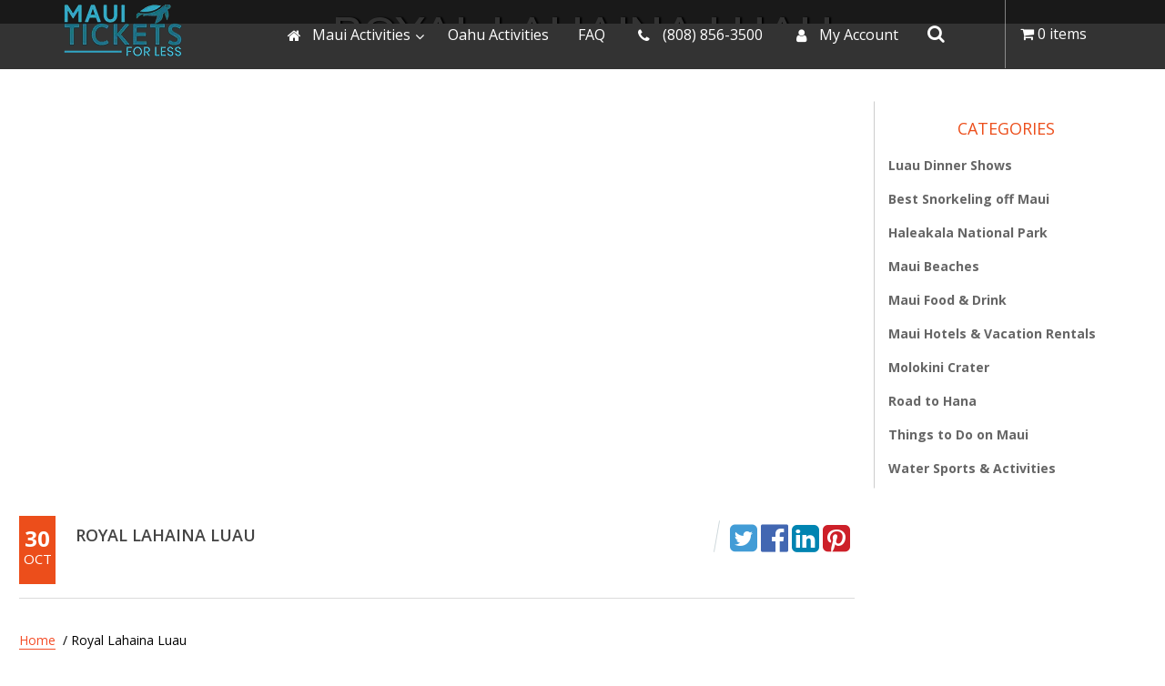

--- FILE ---
content_type: text/html; charset=UTF-8
request_url: https://www.mauiticketsforless.com/?attachment_id=16563
body_size: 40044
content:
<!doctype html>
<html lang="en-US">
	<head>
		<meta charset="UTF-8">
<script type="text/javascript">
/* <![CDATA[ */
var gform;gform||(document.addEventListener("gform_main_scripts_loaded",function(){gform.scriptsLoaded=!0}),document.addEventListener("gform/theme/scripts_loaded",function(){gform.themeScriptsLoaded=!0}),window.addEventListener("DOMContentLoaded",function(){gform.domLoaded=!0}),gform={domLoaded:!1,scriptsLoaded:!1,themeScriptsLoaded:!1,isFormEditor:()=>"function"==typeof InitializeEditor,callIfLoaded:function(o){return!(!gform.domLoaded||!gform.scriptsLoaded||!gform.themeScriptsLoaded&&!gform.isFormEditor()||(gform.isFormEditor()&&console.warn("The use of gform.initializeOnLoaded() is deprecated in the form editor context and will be removed in Gravity Forms 3.1."),o(),0))},initializeOnLoaded:function(o){gform.callIfLoaded(o)||(document.addEventListener("gform_main_scripts_loaded",()=>{gform.scriptsLoaded=!0,gform.callIfLoaded(o)}),document.addEventListener("gform/theme/scripts_loaded",()=>{gform.themeScriptsLoaded=!0,gform.callIfLoaded(o)}),window.addEventListener("DOMContentLoaded",()=>{gform.domLoaded=!0,gform.callIfLoaded(o)}))},hooks:{action:{},filter:{}},addAction:function(o,r,e,t){gform.addHook("action",o,r,e,t)},addFilter:function(o,r,e,t){gform.addHook("filter",o,r,e,t)},doAction:function(o){gform.doHook("action",o,arguments)},applyFilters:function(o){return gform.doHook("filter",o,arguments)},removeAction:function(o,r){gform.removeHook("action",o,r)},removeFilter:function(o,r,e){gform.removeHook("filter",o,r,e)},addHook:function(o,r,e,t,n){null==gform.hooks[o][r]&&(gform.hooks[o][r]=[]);var d=gform.hooks[o][r];null==n&&(n=r+"_"+d.length),gform.hooks[o][r].push({tag:n,callable:e,priority:t=null==t?10:t})},doHook:function(r,o,e){var t;if(e=Array.prototype.slice.call(e,1),null!=gform.hooks[r][o]&&((o=gform.hooks[r][o]).sort(function(o,r){return o.priority-r.priority}),o.forEach(function(o){"function"!=typeof(t=o.callable)&&(t=window[t]),"action"==r?t.apply(null,e):e[0]=t.apply(null,e)})),"filter"==r)return e[0]},removeHook:function(o,r,t,n){var e;null!=gform.hooks[o][r]&&(e=(e=gform.hooks[o][r]).filter(function(o,r,e){return!!(null!=n&&n!=o.tag||null!=t&&t!=o.priority)}),gform.hooks[o][r]=e)}});
/* ]]> */
</script>

		<meta name="viewport" content="width=device-width, initial-scale=1">
		<link rel="profile" href="http://gmpg.org/xfn/11">
        <link rel="stylesheet" href="https://maxcdn.bootstrapcdn.com/bootstrap/3.3.7/css/bootstrap.min.css" integrity="sha384-BVYiiSIFeK1dGmJRAkycuHAHRg32OmUcww7on3RYdg4Va+PmSTsz/K68vbdEjh4u" crossorigin="anonymous">
        
        <link rel="shortcut icon" href="/mauiticketsforlessfavicon.webp"/>
        
            <link href="https://fonts.googleapis.com/css?family=Signika:300,300i,400,400i,600,600i,700,700i&display=swap" rel="stylesheet">
        <style type="text/css">

            @media (min-width: 768px) {
                .slider-mobile{
                    display: none;
                }
            }

            @media (max-width: 767px) {
                .slider-desktop{
                    display: none;
                }
            }
        </style>

        <!---->
        <!--<link href="https://fonts.googleapis.com/css?family=Signika:300,300i,400,400i,600,600i,700,700i&display=swap" rel="stylesheet">-->
        
        <!--    -->


            
        <script type='text/javascript'>var MT = {"server_time":1768593414,"block_days":false,"cart":{"text":"0 items"}}</script><meta name='robots' content='index, follow, max-image-preview:large, max-snippet:-1, max-video-preview:-1' />
	<style>img:is([sizes="auto" i], [sizes^="auto," i]) { contain-intrinsic-size: 3000px 1500px }</style>
	
	<!-- This site is optimized with the Yoast SEO plugin v26.5 - https://yoast.com/wordpress/plugins/seo/ -->
	<title>Royal Lahaina Luau | Maui Tickets For Less</title>
	<link rel="canonical" href="https://www.mauiticketsforless.com/" />
	<meta property="og:locale" content="en_US" />
	<meta property="og:type" content="article" />
	<meta property="og:title" content="Royal Lahaina Luau | Maui Tickets For Less" />
	<meta property="og:url" content="https://www.mauiticketsforless.com/" />
	<meta property="og:site_name" content="Maui Tickets For Less" />
	<meta property="article:modified_time" content="2023-02-03T17:35:34+00:00" />
	<meta property="og:image" content="https://www.mauiticketsforless.com" />
	<meta property="og:image:width" content="600" />
	<meta property="og:image:height" content="600" />
	<meta property="og:image:type" content="image/jpeg" />
	<meta name="twitter:card" content="summary_large_image" />
	<script type="application/ld+json" class="yoast-schema-graph">{"@context":"https://schema.org","@graph":[{"@type":"WebPage","@id":"https://www.mauiticketsforless.com/","url":"https://www.mauiticketsforless.com/","name":"Royal Lahaina Luau | Maui Tickets For Less","isPartOf":{"@id":"https://www.mauiticketsforless.com/#website"},"primaryImageOfPage":{"@id":"https://www.mauiticketsforless.com/#primaryimage"},"image":{"@id":"https://www.mauiticketsforless.com/#primaryimage"},"thumbnailUrl":"https://www.mauiticketsforless.com/wp-content/uploads/2016/03/Royal-Lahaina-Luau-3.jpg","datePublished":"2018-10-31T06:39:10+00:00","dateModified":"2023-02-03T17:35:34+00:00","breadcrumb":{"@id":"https://www.mauiticketsforless.com/#breadcrumb"},"inLanguage":"en-US","potentialAction":[{"@type":"ReadAction","target":["https://www.mauiticketsforless.com/"]}]},{"@type":"ImageObject","inLanguage":"en-US","@id":"https://www.mauiticketsforless.com/#primaryimage","url":"https://www.mauiticketsforless.com/wp-content/uploads/2016/03/Royal-Lahaina-Luau-3.jpg","contentUrl":"https://www.mauiticketsforless.com/wp-content/uploads/2016/03/Royal-Lahaina-Luau-3.jpg","width":600,"height":600,"caption":"Hula Dancers"},{"@type":"BreadcrumbList","@id":"https://www.mauiticketsforless.com/#breadcrumb","itemListElement":[{"@type":"ListItem","position":1,"name":"Home","item":"https://www.mauiticketsforless.com/"},{"@type":"ListItem","position":2,"name":"Royal Lahaina Luau &#8211; Myths of Maui","item":"https://www.mauiticketsforless.com/maui-activities/maui-luaus-shows/lahaina-luaus/royal-lahaina-luau/"},{"@type":"ListItem","position":3,"name":"Royal Lahaina Luau"}]},{"@type":"WebSite","@id":"https://www.mauiticketsforless.com/#website","url":"https://www.mauiticketsforless.com/","name":"Maui Tickets For Less","description":"Maui Activities, Things to Do in Maui - Luaus, Snorkeling | MauiTicketsForLess.com","potentialAction":[{"@type":"SearchAction","target":{"@type":"EntryPoint","urlTemplate":"https://www.mauiticketsforless.com/?s={search_term_string}"},"query-input":{"@type":"PropertyValueSpecification","valueRequired":true,"valueName":"search_term_string"}}],"inLanguage":"en-US"}]}</script>
	<!-- / Yoast SEO plugin. -->


<link rel='dns-prefetch' href='//static.klaviyo.com' />
<link rel='dns-prefetch' href='//www.googletagmanager.com' />
<link rel='dns-prefetch' href='//client.crisp.chat' />
<link href='https://fonts.gstatic.com' crossorigin rel='preconnect' />
<style id='wp-emoji-styles-inline-css' type='text/css'>

	img.wp-smiley, img.emoji {
		display: inline !important;
		border: none !important;
		box-shadow: none !important;
		height: 1em !important;
		width: 1em !important;
		margin: 0 0.07em !important;
		vertical-align: -0.1em !important;
		background: none !important;
		padding: 0 !important;
	}
</style>
<link rel='stylesheet' id='wp-block-library-css' href='https://www.mauiticketsforless.com/wp-includes/css/dist/block-library/style.min.css?ver=6.8.1' type='text/css' media='all' />
<style id='classic-theme-styles-inline-css' type='text/css'>
/*! This file is auto-generated */
.wp-block-button__link{color:#fff;background-color:#32373c;border-radius:9999px;box-shadow:none;text-decoration:none;padding:calc(.667em + 2px) calc(1.333em + 2px);font-size:1.125em}.wp-block-file__button{background:#32373c;color:#fff;text-decoration:none}
</style>
<style id='global-styles-inline-css' type='text/css'>
:root{--wp--preset--aspect-ratio--square: 1;--wp--preset--aspect-ratio--4-3: 4/3;--wp--preset--aspect-ratio--3-4: 3/4;--wp--preset--aspect-ratio--3-2: 3/2;--wp--preset--aspect-ratio--2-3: 2/3;--wp--preset--aspect-ratio--16-9: 16/9;--wp--preset--aspect-ratio--9-16: 9/16;--wp--preset--color--black: #000000;--wp--preset--color--cyan-bluish-gray: #abb8c3;--wp--preset--color--white: #ffffff;--wp--preset--color--pale-pink: #f78da7;--wp--preset--color--vivid-red: #cf2e2e;--wp--preset--color--luminous-vivid-orange: #ff6900;--wp--preset--color--luminous-vivid-amber: #fcb900;--wp--preset--color--light-green-cyan: #7bdcb5;--wp--preset--color--vivid-green-cyan: #00d084;--wp--preset--color--pale-cyan-blue: #8ed1fc;--wp--preset--color--vivid-cyan-blue: #0693e3;--wp--preset--color--vivid-purple: #9b51e0;--wp--preset--gradient--vivid-cyan-blue-to-vivid-purple: linear-gradient(135deg,rgba(6,147,227,1) 0%,rgb(155,81,224) 100%);--wp--preset--gradient--light-green-cyan-to-vivid-green-cyan: linear-gradient(135deg,rgb(122,220,180) 0%,rgb(0,208,130) 100%);--wp--preset--gradient--luminous-vivid-amber-to-luminous-vivid-orange: linear-gradient(135deg,rgba(252,185,0,1) 0%,rgba(255,105,0,1) 100%);--wp--preset--gradient--luminous-vivid-orange-to-vivid-red: linear-gradient(135deg,rgba(255,105,0,1) 0%,rgb(207,46,46) 100%);--wp--preset--gradient--very-light-gray-to-cyan-bluish-gray: linear-gradient(135deg,rgb(238,238,238) 0%,rgb(169,184,195) 100%);--wp--preset--gradient--cool-to-warm-spectrum: linear-gradient(135deg,rgb(74,234,220) 0%,rgb(151,120,209) 20%,rgb(207,42,186) 40%,rgb(238,44,130) 60%,rgb(251,105,98) 80%,rgb(254,248,76) 100%);--wp--preset--gradient--blush-light-purple: linear-gradient(135deg,rgb(255,206,236) 0%,rgb(152,150,240) 100%);--wp--preset--gradient--blush-bordeaux: linear-gradient(135deg,rgb(254,205,165) 0%,rgb(254,45,45) 50%,rgb(107,0,62) 100%);--wp--preset--gradient--luminous-dusk: linear-gradient(135deg,rgb(255,203,112) 0%,rgb(199,81,192) 50%,rgb(65,88,208) 100%);--wp--preset--gradient--pale-ocean: linear-gradient(135deg,rgb(255,245,203) 0%,rgb(182,227,212) 50%,rgb(51,167,181) 100%);--wp--preset--gradient--electric-grass: linear-gradient(135deg,rgb(202,248,128) 0%,rgb(113,206,126) 100%);--wp--preset--gradient--midnight: linear-gradient(135deg,rgb(2,3,129) 0%,rgb(40,116,252) 100%);--wp--preset--font-size--small: 13px;--wp--preset--font-size--medium: 20px;--wp--preset--font-size--large: 36px;--wp--preset--font-size--x-large: 42px;--wp--preset--spacing--20: 0.44rem;--wp--preset--spacing--30: 0.67rem;--wp--preset--spacing--40: 1rem;--wp--preset--spacing--50: 1.5rem;--wp--preset--spacing--60: 2.25rem;--wp--preset--spacing--70: 3.38rem;--wp--preset--spacing--80: 5.06rem;--wp--preset--shadow--natural: 6px 6px 9px rgba(0, 0, 0, 0.2);--wp--preset--shadow--deep: 12px 12px 50px rgba(0, 0, 0, 0.4);--wp--preset--shadow--sharp: 6px 6px 0px rgba(0, 0, 0, 0.2);--wp--preset--shadow--outlined: 6px 6px 0px -3px rgba(255, 255, 255, 1), 6px 6px rgba(0, 0, 0, 1);--wp--preset--shadow--crisp: 6px 6px 0px rgba(0, 0, 0, 1);}:where(.is-layout-flex){gap: 0.5em;}:where(.is-layout-grid){gap: 0.5em;}body .is-layout-flex{display: flex;}.is-layout-flex{flex-wrap: wrap;align-items: center;}.is-layout-flex > :is(*, div){margin: 0;}body .is-layout-grid{display: grid;}.is-layout-grid > :is(*, div){margin: 0;}:where(.wp-block-columns.is-layout-flex){gap: 2em;}:where(.wp-block-columns.is-layout-grid){gap: 2em;}:where(.wp-block-post-template.is-layout-flex){gap: 1.25em;}:where(.wp-block-post-template.is-layout-grid){gap: 1.25em;}.has-black-color{color: var(--wp--preset--color--black) !important;}.has-cyan-bluish-gray-color{color: var(--wp--preset--color--cyan-bluish-gray) !important;}.has-white-color{color: var(--wp--preset--color--white) !important;}.has-pale-pink-color{color: var(--wp--preset--color--pale-pink) !important;}.has-vivid-red-color{color: var(--wp--preset--color--vivid-red) !important;}.has-luminous-vivid-orange-color{color: var(--wp--preset--color--luminous-vivid-orange) !important;}.has-luminous-vivid-amber-color{color: var(--wp--preset--color--luminous-vivid-amber) !important;}.has-light-green-cyan-color{color: var(--wp--preset--color--light-green-cyan) !important;}.has-vivid-green-cyan-color{color: var(--wp--preset--color--vivid-green-cyan) !important;}.has-pale-cyan-blue-color{color: var(--wp--preset--color--pale-cyan-blue) !important;}.has-vivid-cyan-blue-color{color: var(--wp--preset--color--vivid-cyan-blue) !important;}.has-vivid-purple-color{color: var(--wp--preset--color--vivid-purple) !important;}.has-black-background-color{background-color: var(--wp--preset--color--black) !important;}.has-cyan-bluish-gray-background-color{background-color: var(--wp--preset--color--cyan-bluish-gray) !important;}.has-white-background-color{background-color: var(--wp--preset--color--white) !important;}.has-pale-pink-background-color{background-color: var(--wp--preset--color--pale-pink) !important;}.has-vivid-red-background-color{background-color: var(--wp--preset--color--vivid-red) !important;}.has-luminous-vivid-orange-background-color{background-color: var(--wp--preset--color--luminous-vivid-orange) !important;}.has-luminous-vivid-amber-background-color{background-color: var(--wp--preset--color--luminous-vivid-amber) !important;}.has-light-green-cyan-background-color{background-color: var(--wp--preset--color--light-green-cyan) !important;}.has-vivid-green-cyan-background-color{background-color: var(--wp--preset--color--vivid-green-cyan) !important;}.has-pale-cyan-blue-background-color{background-color: var(--wp--preset--color--pale-cyan-blue) !important;}.has-vivid-cyan-blue-background-color{background-color: var(--wp--preset--color--vivid-cyan-blue) !important;}.has-vivid-purple-background-color{background-color: var(--wp--preset--color--vivid-purple) !important;}.has-black-border-color{border-color: var(--wp--preset--color--black) !important;}.has-cyan-bluish-gray-border-color{border-color: var(--wp--preset--color--cyan-bluish-gray) !important;}.has-white-border-color{border-color: var(--wp--preset--color--white) !important;}.has-pale-pink-border-color{border-color: var(--wp--preset--color--pale-pink) !important;}.has-vivid-red-border-color{border-color: var(--wp--preset--color--vivid-red) !important;}.has-luminous-vivid-orange-border-color{border-color: var(--wp--preset--color--luminous-vivid-orange) !important;}.has-luminous-vivid-amber-border-color{border-color: var(--wp--preset--color--luminous-vivid-amber) !important;}.has-light-green-cyan-border-color{border-color: var(--wp--preset--color--light-green-cyan) !important;}.has-vivid-green-cyan-border-color{border-color: var(--wp--preset--color--vivid-green-cyan) !important;}.has-pale-cyan-blue-border-color{border-color: var(--wp--preset--color--pale-cyan-blue) !important;}.has-vivid-cyan-blue-border-color{border-color: var(--wp--preset--color--vivid-cyan-blue) !important;}.has-vivid-purple-border-color{border-color: var(--wp--preset--color--vivid-purple) !important;}.has-vivid-cyan-blue-to-vivid-purple-gradient-background{background: var(--wp--preset--gradient--vivid-cyan-blue-to-vivid-purple) !important;}.has-light-green-cyan-to-vivid-green-cyan-gradient-background{background: var(--wp--preset--gradient--light-green-cyan-to-vivid-green-cyan) !important;}.has-luminous-vivid-amber-to-luminous-vivid-orange-gradient-background{background: var(--wp--preset--gradient--luminous-vivid-amber-to-luminous-vivid-orange) !important;}.has-luminous-vivid-orange-to-vivid-red-gradient-background{background: var(--wp--preset--gradient--luminous-vivid-orange-to-vivid-red) !important;}.has-very-light-gray-to-cyan-bluish-gray-gradient-background{background: var(--wp--preset--gradient--very-light-gray-to-cyan-bluish-gray) !important;}.has-cool-to-warm-spectrum-gradient-background{background: var(--wp--preset--gradient--cool-to-warm-spectrum) !important;}.has-blush-light-purple-gradient-background{background: var(--wp--preset--gradient--blush-light-purple) !important;}.has-blush-bordeaux-gradient-background{background: var(--wp--preset--gradient--blush-bordeaux) !important;}.has-luminous-dusk-gradient-background{background: var(--wp--preset--gradient--luminous-dusk) !important;}.has-pale-ocean-gradient-background{background: var(--wp--preset--gradient--pale-ocean) !important;}.has-electric-grass-gradient-background{background: var(--wp--preset--gradient--electric-grass) !important;}.has-midnight-gradient-background{background: var(--wp--preset--gradient--midnight) !important;}.has-small-font-size{font-size: var(--wp--preset--font-size--small) !important;}.has-medium-font-size{font-size: var(--wp--preset--font-size--medium) !important;}.has-large-font-size{font-size: var(--wp--preset--font-size--large) !important;}.has-x-large-font-size{font-size: var(--wp--preset--font-size--x-large) !important;}
:where(.wp-block-post-template.is-layout-flex){gap: 1.25em;}:where(.wp-block-post-template.is-layout-grid){gap: 1.25em;}
:where(.wp-block-columns.is-layout-flex){gap: 2em;}:where(.wp-block-columns.is-layout-grid){gap: 2em;}
:root :where(.wp-block-pullquote){font-size: 1.5em;line-height: 1.6;}
</style>
<link rel='stylesheet' id='mtfl-affiliates-css' href='https://www.mauiticketsforless.com/wp-content/plugins/mtfl-affiliates/public/css/mtfl-affiliates-public.css?ver=0.0.5' type='text/css' media='all' />
<link rel='stylesheet' id='wpmenucart-icons-css' href='https://www.mauiticketsforless.com/wp-content/plugins/woocommerce-menu-bar-cart/assets/css/wpmenucart-icons.min.css?ver=2.14.12' type='text/css' media='all' />
<style id='wpmenucart-icons-inline-css' type='text/css'>
@font-face{font-family:WPMenuCart;src:url(https://www.mauiticketsforless.com/wp-content/plugins/woocommerce-menu-bar-cart/assets/fonts/WPMenuCart.eot);src:url(https://www.mauiticketsforless.com/wp-content/plugins/woocommerce-menu-bar-cart/assets/fonts/WPMenuCart.eot?#iefix) format('embedded-opentype'),url(https://www.mauiticketsforless.com/wp-content/plugins/woocommerce-menu-bar-cart/assets/fonts/WPMenuCart.woff2) format('woff2'),url(https://www.mauiticketsforless.com/wp-content/plugins/woocommerce-menu-bar-cart/assets/fonts/WPMenuCart.woff) format('woff'),url(https://www.mauiticketsforless.com/wp-content/plugins/woocommerce-menu-bar-cart/assets/fonts/WPMenuCart.ttf) format('truetype'),url(https://www.mauiticketsforless.com/wp-content/plugins/woocommerce-menu-bar-cart/assets/fonts/WPMenuCart.svg#WPMenuCart) format('svg');font-weight:400;font-style:normal;font-display:swap}
</style>
<link rel='stylesheet' id='wpmenucart-css' href='https://www.mauiticketsforless.com/wp-content/plugins/woocommerce-menu-bar-cart/assets/css/wpmenucart-main.min.css?ver=2.14.12' type='text/css' media='all' />
<link rel='stylesheet' id='woocommerce-layout-css' href='https://www.mauiticketsforless.com/wp-content/plugins/woocommerce/assets/css/woocommerce-layout.css?ver=10.2.2' type='text/css' media='all' />
<link rel='stylesheet' id='woocommerce-smallscreen-css' href='https://www.mauiticketsforless.com/wp-content/plugins/woocommerce/assets/css/woocommerce-smallscreen.css?ver=10.2.2' type='text/css' media='only screen and (max-width: 768px)' />
<link rel='stylesheet' id='woocommerce-general-css' href='https://www.mauiticketsforless.com/wp-content/plugins/woocommerce/assets/css/woocommerce.css?ver=10.2.2' type='text/css' media='all' />
<style id='woocommerce-inline-inline-css' type='text/css'>
.woocommerce form .form-row .required { visibility: visible; }
</style>
<link rel='stylesheet' id='brb-public-main-css-css' href='https://www.mauiticketsforless.com/wp-content/plugins/business-reviews-bundle/assets/css/public-main.css?ver=1.8.6' type='text/css' media='all' />
<link rel='stylesheet' id='brands-styles-css' href='https://www.mauiticketsforless.com/wp-content/plugins/woocommerce/assets/css/brands.css?ver=10.2.2' type='text/css' media='all' />
<link rel='stylesheet' id='owl.carousel-css' href='https://www.mauiticketsforless.com/wp-content/themes/ticketforless/css/owl.carousel.min.css?ver=6.8.1' type='text/css' media='all' />
<link rel='stylesheet' id='font-awesome-css' href='https://www.mauiticketsforless.com/wp-content/themes/ticketforless/css/font-awesome.min.css?ver=6.8.1' type='text/css' media='all' />
<link rel='stylesheet' id='ticketforless-style-css' href='https://www.mauiticketsforless.com/wp-content/themes/ticketforless/style.css?ver=1468426' type='text/css' media='all' />
<link rel='stylesheet' id='fancy-css' href='https://www.mauiticketsforless.com/wp-content/themes/ticketforless/css/jquery.fancybox.min.css?ver=6.8.1' type='text/css' media='all' />
<link rel='stylesheet' id='responsive-css' href='https://www.mauiticketsforless.com/wp-content/themes/ticketforless/css/responsive.css?ver=6.8.1' type='text/css' media='all' />
<link rel='stylesheet' id='ubermenu-css' href='https://www.mauiticketsforless.com/wp-content/plugins/ubermenu/pro/assets/css/ubermenu.min.css?ver=3.3' type='text/css' media='all' />
<link rel='stylesheet' id='ubermenu-trans-black-css' href='https://www.mauiticketsforless.com/wp-content/plugins/ubermenu/pro/assets/css/skins/trans_black.css?ver=6.8.1' type='text/css' media='all' />
<link rel='stylesheet' id='ubermenu-font-awesome-css' href='https://www.mauiticketsforless.com/wp-content/plugins/ubermenu/assets/css/fontawesome/css/font-awesome.min.css?ver=4.3' type='text/css' media='all' />
<script type="text/javascript" id="woocommerce-google-analytics-integration-gtag-js-after">
/* <![CDATA[ */
/* Google Analytics for WooCommerce (gtag.js) */
					window.dataLayer = window.dataLayer || [];
					function gtag(){dataLayer.push(arguments);}
					// Set up default consent state.
					for ( const mode of [{"analytics_storage":"denied","ad_storage":"denied","ad_user_data":"denied","ad_personalization":"denied","region":["AT","BE","BG","HR","CY","CZ","DK","EE","FI","FR","DE","GR","HU","IS","IE","IT","LV","LI","LT","LU","MT","NL","NO","PL","PT","RO","SK","SI","ES","SE","GB","CH"]}] || [] ) {
						gtag( "consent", "default", { "wait_for_update": 500, ...mode } );
					}
					gtag("js", new Date());
					gtag("set", "developer_id.dOGY3NW", true);
					gtag("config", "G-J25TPYYEXV", {"track_404":true,"allow_google_signals":true,"logged_in":false,"linker":{"domains":[],"allow_incoming":false},"custom_map":{"dimension1":"logged_in"}});
/* ]]> */
</script>
<script type="text/javascript" src="https://www.mauiticketsforless.com/wp-includes/js/jquery/jquery.min.js?ver=3.7.1" id="jquery-core-js"></script>
<script type="text/javascript" src="https://www.mauiticketsforless.com/wp-includes/js/jquery/jquery-migrate.min.js?ver=3.4.1" id="jquery-migrate-js"></script>
<script type="text/javascript" src="https://www.mauiticketsforless.com/wp-content/plugins/mtfl-affiliates/public/js/mtfl-affiliates-public.js?ver=0.0.5" id="mtfl-affiliates-js"></script>
<script type="text/javascript" src="https://www.mauiticketsforless.com/wp-content/plugins/woocommerce/assets/js/jquery-blockui/jquery.blockUI.min.js?ver=2.7.0-wc.10.2.2" id="jquery-blockui-js" defer="defer" data-wp-strategy="defer"></script>
<script type="text/javascript" id="wc-add-to-cart-js-extra">
/* <![CDATA[ */
var wc_add_to_cart_params = {"ajax_url":"\/wp-admin\/admin-ajax.php","wc_ajax_url":"\/?wc-ajax=%%endpoint%%","i18n_view_cart":"View cart","cart_url":"https:\/\/www.mauiticketsforless.com\/cart\/","is_cart":"","cart_redirect_after_add":"yes"};
/* ]]> */
</script>
<script type="text/javascript" src="https://www.mauiticketsforless.com/wp-content/plugins/woocommerce/assets/js/frontend/add-to-cart.min.js?ver=10.2.2" id="wc-add-to-cart-js" defer="defer" data-wp-strategy="defer"></script>
<script type="text/javascript" src="https://www.mauiticketsforless.com/wp-content/plugins/woocommerce/assets/js/js-cookie/js.cookie.min.js?ver=2.1.4-wc.10.2.2" id="js-cookie-js" defer="defer" data-wp-strategy="defer"></script>
<script type="text/javascript" id="woocommerce-js-extra">
/* <![CDATA[ */
var woocommerce_params = {"ajax_url":"\/wp-admin\/admin-ajax.php","wc_ajax_url":"\/?wc-ajax=%%endpoint%%","i18n_password_show":"Show password","i18n_password_hide":"Hide password"};
/* ]]> */
</script>
<script type="text/javascript" src="https://www.mauiticketsforless.com/wp-content/plugins/woocommerce/assets/js/frontend/woocommerce.min.js?ver=10.2.2" id="woocommerce-js" defer="defer" data-wp-strategy="defer"></script>
<script type="text/javascript" defer="defer" src="https://www.mauiticketsforless.com/wp-content/plugins/business-reviews-bundle/assets/js/public-main.js?ver=1.8.6" id="brb-public-main-js-js"></script>
<script type="text/javascript" id="wc-settings-dep-in-header-js-after">
/* <![CDATA[ */
console.warn( "Scripts that have a dependency on [wc-settings, wc-blocks-checkout] must be loaded in the footer, klaviyo-klaviyo-checkout-block-editor-script was registered to load in the header, but has been switched to load in the footer instead. See https://github.com/woocommerce/woocommerce-gutenberg-products-block/pull/5059" );
console.warn( "Scripts that have a dependency on [wc-settings, wc-blocks-checkout] must be loaded in the footer, klaviyo-klaviyo-checkout-block-view-script was registered to load in the header, but has been switched to load in the footer instead. See https://github.com/woocommerce/woocommerce-gutenberg-products-block/pull/5059" );
/* ]]> */
</script>
<link rel="https://api.w.org/" href="https://www.mauiticketsforless.com/wp-json/" /><link rel="alternate" title="JSON" type="application/json" href="https://www.mauiticketsforless.com/wp-json/wp/v2/media/16563" /><link rel="EditURI" type="application/rsd+xml" title="RSD" href="https://www.mauiticketsforless.com/xmlrpc.php?rsd" />
<meta name="generator" content="WordPress 6.8.1" />
<meta name="generator" content="WooCommerce 10.2.2" />
<link rel='shortlink' href='https://www.mauiticketsforless.com/?p=16563' />
<link rel="alternate" title="oEmbed (JSON)" type="application/json+oembed" href="https://www.mauiticketsforless.com/wp-json/oembed/1.0/embed?url=https%3A%2F%2Fwww.mauiticketsforless.com%2F%3Fattachment_id%3D16563" />
<link rel="alternate" title="oEmbed (XML)" type="text/xml+oembed" href="https://www.mauiticketsforless.com/wp-json/oembed/1.0/embed?url=https%3A%2F%2Fwww.mauiticketsforless.com%2F%3Fattachment_id%3D16563&#038;format=xml" />
<meta name="generator" content="Redux 4.5.9" /><style id="ubermenu-custom-generated-css">
/** UberMenu Custom Menu Styles (Customizer) **/
/* main */
.ubermenu-main.ubermenu-transition-slide .ubermenu-active > .ubermenu-submenu.ubermenu-submenu-type-mega,.ubermenu-main:not(.ubermenu-transition-slide) .ubermenu-submenu.ubermenu-submenu-type-mega,.ubermenu .ubermenu-force > .ubermenu-submenu { max-height:500px; }
.ubermenu-main .ubermenu-item.ubermenu-active > .ubermenu-submenu-drop.ubermenu-submenu-type-mega { overflow:visible; }
.ubermenu.ubermenu-main { background:none; border:none; box-shadow:none; }
.ubermenu.ubermenu-main .ubermenu-item-level-0 > .ubermenu-target { border:none; box-shadow:none; }
.ubermenu-main { border:1px solid #4f4f4f; }
.ubermenu-main .ubermenu-submenu.ubermenu-submenu-drop { background-color:#ffffff; color:#000000; }


/** UberMenu Custom Menu Item Styles (Menu Item Settings) **/
/* 7062 */  .ubermenu .ubermenu-submenu-id-7062 > .ubermenu-column + .ubermenu-column:not(.ubermenu-clear-row) { border-left:1px solid #a5a5a5; }

/* Status: Loaded from Transient */

</style>	<noscript><style>.woocommerce-product-gallery{ opacity: 1 !important; }</style></noscript>
	<meta name="generator" content="Powered by Slider Revolution 6.7.39 - responsive, Mobile-Friendly Slider Plugin for WordPress with comfortable drag and drop interface." />
<meta name="p:domain_verify" content="42697451c50a2f7d5836f8c529a23d14"/><script>(function(w,d,t,r,u){var f,n,i;w[u]=w[u]||[],f=function(){var o={ti:"26159291"};o.q=w[u],w[u]=new UET(o),w[u].push("pageLoad")},n=d.createElement(t),n.src=r,n.async=1,n.onload=n.onreadystatechange=function(){var s=this.readyState;s&&s!=="loaded"&&s!=="complete"||(f(),n.onload=n.onreadystatechange=null)},i=d.getElementsByTagName(t)[0],i.parentNode.insertBefore(n,i)})(window,document,"script","//bat.bing.com/bat.js","uetq");</script>
<script async type="text/javascript" src="https://static.klaviyo.com/onsite/js/klaviyo.js?company_id=Jw74Hf"></script>

<meta name="facebook-domain-verification" content="d2w5ddcu031isgd13utbrliar55f6l" />

<style type="text/css">.wpgs-for .slick-arrow::before,.wpgs-nav .slick-prev::before, .wpgs-nav .slick-next::before{color:#000;}.fancybox-bg{background-color:rgba(10,0,0,0.75);}.fancybox-caption,.fancybox-infobar{color:#fff;}.wpgs-nav .slick-slide{border-color:transparent}.wpgs-nav .slick-current{border-color:#000}.wpgs-video-wrapper{min-height:500px;}</style><script>function setREVStartSize(e){
			//window.requestAnimationFrame(function() {
				window.RSIW = window.RSIW===undefined ? window.innerWidth : window.RSIW;
				window.RSIH = window.RSIH===undefined ? window.innerHeight : window.RSIH;
				try {
					var pw = document.getElementById(e.c).parentNode.offsetWidth,
						newh;
					pw = pw===0 || isNaN(pw) || (e.l=="fullwidth" || e.layout=="fullwidth") ? window.RSIW : pw;
					e.tabw = e.tabw===undefined ? 0 : parseInt(e.tabw);
					e.thumbw = e.thumbw===undefined ? 0 : parseInt(e.thumbw);
					e.tabh = e.tabh===undefined ? 0 : parseInt(e.tabh);
					e.thumbh = e.thumbh===undefined ? 0 : parseInt(e.thumbh);
					e.tabhide = e.tabhide===undefined ? 0 : parseInt(e.tabhide);
					e.thumbhide = e.thumbhide===undefined ? 0 : parseInt(e.thumbhide);
					e.mh = e.mh===undefined || e.mh=="" || e.mh==="auto" ? 0 : parseInt(e.mh,0);
					if(e.layout==="fullscreen" || e.l==="fullscreen")
						newh = Math.max(e.mh,window.RSIH);
					else{
						e.gw = Array.isArray(e.gw) ? e.gw : [e.gw];
						for (var i in e.rl) if (e.gw[i]===undefined || e.gw[i]===0) e.gw[i] = e.gw[i-1];
						e.gh = e.el===undefined || e.el==="" || (Array.isArray(e.el) && e.el.length==0)? e.gh : e.el;
						e.gh = Array.isArray(e.gh) ? e.gh : [e.gh];
						for (var i in e.rl) if (e.gh[i]===undefined || e.gh[i]===0) e.gh[i] = e.gh[i-1];
											
						var nl = new Array(e.rl.length),
							ix = 0,
							sl;
						e.tabw = e.tabhide>=pw ? 0 : e.tabw;
						e.thumbw = e.thumbhide>=pw ? 0 : e.thumbw;
						e.tabh = e.tabhide>=pw ? 0 : e.tabh;
						e.thumbh = e.thumbhide>=pw ? 0 : e.thumbh;
						for (var i in e.rl) nl[i] = e.rl[i]<window.RSIW ? 0 : e.rl[i];
						sl = nl[0];
						for (var i in nl) if (sl>nl[i] && nl[i]>0) { sl = nl[i]; ix=i;}
						var m = pw>(e.gw[ix]+e.tabw+e.thumbw) ? 1 : (pw-(e.tabw+e.thumbw)) / (e.gw[ix]);
						newh =  (e.gh[ix] * m) + (e.tabh + e.thumbh);
					}
					var el = document.getElementById(e.c);
					if (el!==null && el) el.style.height = newh+"px";
					el = document.getElementById(e.c+"_wrapper");
					if (el!==null && el) {
						el.style.height = newh+"px";
						el.style.display = "block";
					}
				} catch(e){
					console.log("Failure at Presize of Slider:" + e)
				}
			//});
		  };</script>
		<style type="text/css" id="wp-custom-css">
			/* Additional CSS */
span.smallerPhoneNum {
    color: inherit !important;
    font-size: 60%;
    vertical-align: middle;
}
.slider-flex {
	align-content: flex-start;
}
.slider-flex > a {
	display: flex;
	flex-flow: column;
	justify-content: center;
	text-decoration: none;
}
.slider-flex > a:hover .txt-slider1 {
	border-color: #ec4e1b;
}
.slider-flex > a:hover .txt-slider1,
.slider-flex > a:hover .txt-slider2 {
	color: rgb(186, 219,255);
}

.txt-slider1,.txt-slider2 {
	transition: .3s;
}

@media (max-width:370px) {
	.search-mobile-text {
		display:none !important;
	}
}

@media (max-width: 420px) {
	.search-mobile-text {
    font-size:.9em !important;
	}
}

body .boost-notification-desktop {
	background:#04b3b3 !important;
  border-color:#04b3b3 !important;
}

body .zopim {
	left:auto !important;
	right:10px !important;
}

/* Unorganized */

h1 {
	font-size:36px;	
	font-weight:bold;
}

h1.page-title {
	margin:0px 0px 20px 0px !important;	
}

h1.blog-page-title {
  margin:25px 0px 20px 0px !important;
}

.head {
	letter-spacing:1px;
}

/* Navigation Menu */

.ubermenu.ubermenu-main .ubermenu-item-level-0 > .ubermenu-target {
	padding:0px 16px 0px 16px !important;
}

.navigation > nav > ul > li:last-child {
	margin-left:50px !important;
}

.ubermenu .ubermenu-item:not(.ubermenu-active) .ubermenu-submenu-drop {
	background:#ffffff !important;
}

.ubermenu-skin-trans-black .ubermenu-submenu .ubermenu-current-menu-item > .ubermenu-target {
	color:#000000 !important;
}

.ubermenu .ubermenu-item-layout-image_left>.ubermenu-target-text {
	padding-left:0px !important;
}

/* Search */
	
.search-mobile .input-group, .search-mobile .input-group .form-control {
	border-radius:3px !important;
	border-top-right-radius:0px !important;
	border-bottom-right-radius:0px !important;
}

/* Homepage - Featured Activities */

.featured-activity-area .img-box {
	border-top-right-radius:7px;
	border-top-left-radius:7px;	
}

@media (min-width: 992px) {
	.featured-activity-area .col-md-3 {
		width:50%;
	}
}

/* Download Guide Section */

.download-guide-area {
	background: #ffffff !important;
  border-top:0px solid #ffffff !important;
	margin-top: 40px !important;
	margin-bottom:10px !important;
}

/* Blog Section */

.blog-section-area {
	clear:both !important;
  padding: 0px 0px 0px 0px !important;
	margin-top:0px !important;
	margin-bottom:75px !important;
}

.blog-section-area .head {
	padding-bottom: 30px;
}

/* Activity Box */

.activity-box {
	background:rgb(255 255 255)
	border-radius:7px;
	box-shadow: 0 0 15px 0 rgb(0 0 0 / 18%);
}

.activity-boxinner {
	border-radius:7px !important;	
}

.activity-box .sub-head a span {
	text-shadow:1px 1px 1px rgba(255,255,255,.90);
}

.activity-boxinner p {
	min-height:inherit;
}

.activity-box .img {
	background:transparent;
}

.activity-box .img a img {
	border-radius:7px;	
}

/* View More Button */

.viewmore a {
	text-shadow:1px 1px 1px rgba(0,0,0,.90);
	border:2px inset rgba(0,0,0,0);
	border-radius:7px;
	/*box-shadow:2px 2px 1px rgba(0,0,0,1);*/
}

.viewmore a:hover {
	position:relative;
	top:-2px;
	border:2px outset rgba(0,0,0,0);
	border-radius:7px;
	box-shadow:1px 1px 0px rgba(0,0,0,1);
}

/* Category */

@media (max-width:420px) {
	.list-categories {
		display:none !important;
	}
}

.category-area .sorting {
	margin:20px 0px 0px 0px !important;
	padding:15px 0px !important;
}

.category-area .sorting li {
	font-size: 15px !important;
	margin:0px 0px 10px 0px !important;
 padding:6px 6px!important;
}

.list-categories a {
	padding:10px 10px !important;
	line-height:24px !important;
}

/* Product */

.listing-box {
	background:#ffffff !important;
	/*background:rgba(0,0,0,0);*/
	border:1px solid rgba(0,0,0,.10) !important;
}

.slider-area.single-banner {
	background-position: center center;
	
}

@media (max-width:440px) { 
	.slider-area.single-banner .single-title-wrap {
		top:20% !important;
	}
}

.slider-area.single-banner h1, .slider-area.single-banner h2 {
	text-transform:uppercase !important;
	color: #ffffff;
	font-size: 50px !important;
	font-weight: 600;
	text-shadow: 2px 0 2px black;
	max-width: 90%;
	margin: 0 auto;
	font-family: 'Nunito Sans', sans-serif;
	/*font-family: 'Signika', sans-serif;*/
}

.slider-area.single-banner h3 {
	color: #ffffff;
	font-size: 40px !important;
	font-weight: 600;
	text-shadow: 2px 0 2px black;
	max-width: 90%;
	margin: 0 auto;
	font-family: 'Nunito Sans', sans-serif;
	/*font-family: 'Signika', sans-serif;*/
}

@media (max-width: 992px) {
.slider-area.single-banner h1, .slider-area.single-banner h2 {
	font-size: 40px !important;	
	}
	.slider-area.single-banner h3 {
	font-size: 30px !important;	
	}
}

@media (max-width:500px) {
.slider-area.single-banner h1, .slider-area.single-banner h2 {
	font-size:35px !important;	
	}
	.slider-area.single-banner h3 {
	font-size:25px !important;	
	}
}

.single-product.woocommerce  a.scroll-to {
	border-radius: 7px;
	text-shadow: 0.5px 0.5px 0.5px rgba(0,0,0,.90);
	border: 2px inset rgba(0,0,0,0);
	/*box-shadow: 2px 2px 1px rgba(0,0,0,1);*/
}

.single-product.woocommerce .summary.entry-summary .grr-wrapper {
	float:none !important;
  clear:both !important;
	margin-bottom:0px !important;
}

.single-product.woocommerce div.product .product_title {
	font-size:33px !important;
}

.single-product.woocommerce .product-company {
	max-width:none !important;	
}

.single-product.woocommerce  .woocommerce-product-details__short-description+[data-readmore-toggle] {
	text-align:center !important;
}

.single-product.woocommerce .best-price {
	display: block !important;
	clear: both !important;
}

.booking-form-wrap h3	.single-product.woocommerce {
		text-transform:uppercase !important;
	}

@media (max-width: 979px) {
	.single-product.woocommerce .booking-form-wrap h3 {
		max-width:100% !important;
	}
}

.single-product.woocommerce  .booking-form-wrap .facilities li {
	display:inline-block;
}

@media (max-width: 979px) {
	.single-product.woocommerce  .booking-form-wrap ul.facilities {
		max-width:100% !important;
	}
}

.single-product.woocommerce div.product p.price {
	clear:both !important;
	text-align:right !important;
}

.single-product.woocommerce div.product p.price del {
	position:static !important;
}

@media (max-width:767px) {
	.single-product.woocommerce span.price-wrap {
		min-width:100% !important;
		text-align:center !important;
	}
}

.single-product.woocommerce div.product p.price span.price-wrap:before {
	position:initial !important;
	color:#000000 !important;
}

.single-product.woocommerce .booking-price {
	color:#000000 !important;
}

.single-product.woocommerce .booking-form__total {
	position:initial !important;
	right:0px !important;
	bottom:0px !important;	
}

.single-product.woocommerce .booking-form__total-text {
	text-align:center !important;
	font-size:20px !important;
	margin-bottom:10px !important;
}

.single-product.woocommerce  div.product form.cart button.single_add_to_cart_button {
	position:initial !important;
  right:0px !important;
  top:0px !important;
	border-radius: 7px;
  margin:auto !important;
	padding: 15px 25px !important;
	font-size: 1.25em !important;
}

.single-product.woocommerce  .addthis_tool {
	margin:20px 10px 0px 10px !important;
}

.single-product.woocommerce  .booking-form__input-item select {
	border-radius:3px!important;
}

@media (max-width: 767px) {
.single-product.woocommerce .booking-form__input-item {
		max-width:100% !important;
	}
}

@media (min-width: 767px) and (max-width: 979px) {
.single-product.woocommerce .booking-form__input-item {
    max-width: 48% !important;
	}
}

@media (min-width: 979px) {
.single-product.woocommerce .booking-form__input-item {
    width: 48% !important;
	}
}

input.booking-form__datepicker, .booking-form__input-item select, .input-group-btn, .input-group .form-control {
	/*border:1px solid #f44d27 !important;*/
}

.input-group-btn>.btn {
	background-color: rgb(230, 230, 230) !important;
	line-height:1.3 !important;
}

/* Cart */

#add_payment_method table.cart td, #add_payment_method table.cart th, .woocommerce-cart table.cart td, .woocommerce-cart table.cart th, .woocommerce-checkout table.cart td, .woocommerce-checkout table.cart th {
	/*background:rgba(0,0,0,.05);*/
	/*border:1px solid rgba(0,0,0,.10) !important;*/
}

#add_payment_method table.cart img, .woocommerce-cart table.cart img, .woocommerce-checkout table.cart img {
	width:auto;
}

.shop_table.cart .coupon #coupon_code {
	width: 120px !important;
	border:2px solid #3a9ab1 !important;
}

.woocommerce #respond input#submit, .woocommerce a.button, .woocommerce button.button, .woocommerce input.button {
	background:#3a9ab1;
	color:#ffffff !important;
	text-shadow:.5px .5px .5px rgba(0,0,0,.90);
	border:2px inset rgba(0,0,0,0);
	border-radius:7px;
	/*box-shadow:2px 2px 1px rgba(0,0,0,1);*/
}

.woocommerce #respond input#submit:hover, .woocommerce a.button:hover, .woocommerce button.button:hover, .woocommerce input.button:hover {
	position:relative;
	top:-2px;
	background:#3a9ab1 !important;
	border:2px outset rgba(0,0,0,0);
	border-radius:7px;
	/*box-shadow:1px 1px 0px rgba(0,0,0,1);*/
}

#add_payment_method .cart-collaterals .cart_totals tr td, #add_payment_method .cart-collaterals .cart_totals tr th, .woocommerce-cart .cart-collaterals .cart_totals tr td, .woocommerce-cart .cart-collaterals .cart_totals tr th, .woocommerce-checkout .cart-collaterals .cart_totals tr td, .woocommerce-checkout .cart-collaterals .cart_totals tr th {
	/*background:rgba(0,0,0,.05);*/
	/*border:1px solid rgba(0,0,0,.10) !important;*/
}

body.woocommerce-cart .download-guide-area {
	display:none !important;
}

.woocommerce .cart-collaterals .cross-sells, .woocommerce-page .cart-collaterals .cross-sells {
	float: left;	
}

/* Buttons */

.woocommerce #content table.cart td.actions .button, .woocommerce table.cart td.actions .button, .woocommerce-page #content table.cart td.actions .button, .woocommerce-page table.cart td.actions .button {
	width:auto;
}

.page.woocommerce-checkout #payment #place_order {
	font-size:20px !important;
	text-transform:uppercase !important;
	box-shadow:1px 1px 3px rgba(0, 0, 0, 1.0)
}

.page.woocommerce-checkout #payment #place_order:hover {
	font-size:20px !important;
	text-transform:uppercase !important;
	box-shadow:1px 1px 2px rgba(0, 0, 0, .5)
}

/* Fields Inputs */

#add_payment_method table.cart td.actions .coupon .input-text, .woocommerce-cart table.cart td.actions .coupon .input-text, .woocommerce-checkout table.cart td.actions .coupon .input-text {
	margin: 3px 5px 0 0 !important;
}

.woocommerce input.button:disabled, .woocommerce input.button:disabled[disabled] {
	display:none !important;
}

/* Cart */

body.woocommerce-cart .download-guide-area {
	display:none !important;
}

body.woocommerce-cart .blog-section-area {
	display:none! important;
}

body.woocommerce-cart .footer {
	display:none !important;
}

/* Checkout */

body.woocommerce-checkout .download-guide-area {
	display:none !important;
}

body.woocommerce-checkout .blog-section-area {
	display:none! important;
}

body.woocommerce-checkout .footer {
	display:none !important;
}

/* Footer */

.footer {
	color:#f0f0f0 !important;
}

.footer a {
	color:#f0f0f0 !important;
	text-decoration:underline !important;
}

.footer a:hover {
	color:#ec4e1b !important;
	text-decoration:none !important;
}

.footer #yelp_widget-2, .footer #media_image-3 {
	float: left !important;
	text-align: center !important;
	margin-right:25px !important
}

.footer #yelp_widget-2, .footer #media_image-3 img {
	padding-top:0px !important;
}

.yelp-business a.name {
	color: #C41200 !important;
}

form#affwp-register-form button, form#affwp-register-form  input[type="button"], form#affwp-register-form  input[type="reset"], form#affwp-register-form  input[type="submit"] {
color: #fff;
display: inline-block;
padding: 10px 20px;
background: #ec4e1b;
font-size: 16px;
text-decoration: none;
text-shadow: 1px 1px 1px rgba(0,0,0,.90);
border: 2px inset rgba(0,0,0,0);
border-radius: 7px;
box-shadow: 2px 2px 1px rgba(0,0,0,1);
}

form#affwp-register-form button:hover, form#affwp-register-form  input[type="button"]:hover, form#affwp-register-form  input[type="reset"]:hover, form#affwp-register-form  input[type="submit"]:hover {
position: relative;
    top: -2px;
    border: 2px outset rgba(0,0,0,0);
    border-radius: 7px;
    box-shadow:1px 1px 0px rgba(0,0,0,1);
}

.orange {
	color: #ec4e1b;
}

.blue {
	color:#3a9ab1;
}
/*slider home*/
.slider-flex{
	display: flex;
    flex-flow: column;
    height: 100%;
    justify-content: center;
}
@media(min-width:768px){
	.home-slider-mobile{
		display: none;
	}
.home-slider-desktop{
	display: block;
	background-repeat: no-repeat;
    background: linear-gradient(rgba(0, 0, 0, 0.5), rgba(0, 0, 0, 0.5)), url('https://www.mauiticketsforless.com/wp-content/uploads/road-to-hana-ocean-1-1.webp') no-repeat top center / cover;

    background-size: cover;
    background-position: center center;
    width: 100%;
    opacity: 1;
    visibility: inherit;
    z-index: 20;
    box-shadow: 0 0 0;
    margin: 0px auto;
    height: 720px;
    overflow: visible;
    max-width: 100%;
}
.txt-slider1{
	font-family: 'Nunito Sans', sans-serif;
	/*font-family: 'Signika', sans-serif;*/
	min-width: 464px;
    max-width: 518px;
    white-space: normal;
    font-weight: 600;
    color: rgb(255, 255, 255);
    cursor: pointer;
    line-height: 60px;
    font-size: 70px;
    min-height: 134px;
    max-height: 134px;
    box-shadow: rgb(153, 153, 153) 0px 0px 0px 0px;
	text-shadow: rgba(0,0,0,0.5) 0px 2px 5px;
    border-bottom: 4px solid #2ed1ff;
    margin-bottom: 10px;
}
.txt-slider2{
	font-family: 'Nunito Sans', sans-serif;
	/*font-family: 'Signika', sans-serif;*/
	font-size: 25px;
    cursor: pointer;
    line-height: 24px;
    letter-spacing: 0px;
    border-radius: 0px;
    color: rgb(255, 255, 255);
    box-shadow: rgb(153, 153, 153) 0px 0px 0px 0px;
	text-shadow: rgba(0,0,0,0.5) 0px 2px 5px;
}
	.txt-slider1:hover, .txt-slider2:hover{
		color: rgb(186, 219,255);		
	}
}
@media(max-width:767px){
	.slider-flex{
		align-items: center;
		text-shadow: rgba(0,0,0,0.5) 0px 2px 5px;
	}
	.home-slider-desktop{
		display: none;
	}
	.home-slider-mobile{
		display: block;
    background-repeat: no-repeat;
    background-image: url(/wp-content/uploads/luaus-shows-maui-mobile.jpg);
    background-size: cover;
    background-position: center top;
    width: 100%;
    height: 300px;
    box-shadow: 0 10px 4px rgba(0, 0, 0, 0.3), 0 0 40px rgba(0, 0, 0, 0.1) inset;
	}
	.txt-sil-m1{
		font-weight: 600;
    color: rgb(255, 255, 255);
    font-family: Raleway;
    line-height: 25px;
    letter-spacing: 0px;
    font-size: 56px;
	}
	.txt-sil-m2{
		font-weight: 600;
    color: rgb(255, 255, 255);
    font-family: Raleway;
    line-height: 75px;
    letter-spacing: 0px;
    font-size: 56px;
	}
	.txt-sil-m3{
		color: rgb(85, 198, 206);
    font-family: Raleway;
    line-height: 25px;
    font-size: 37px;
	}
}
.nav-mobile-logo img {
	float: left;
}

.checkbox .optional {display:none}
@media(max-width:767px){
.woocommerce-page div.product div.images {
    float: left;
    width: 100%;
}
	.listing-box .tags, .featured-activity-area .tags, .single-product .container .tags {
    position: absolute;
    top: 0;
    left: 0;
	}
	    .slider-area.single-banner {
        height: 220px;
    }
}
@media (max-width: 979px) {
    .nav-btn {
        margin-top: 5px;
	}}


@media (max-width: 767px) {
    .home-slider-mobile {
        display: block;
        background-repeat: no-repeat;
            background: linear-gradient(rgba(0, 0, 0, 0.5), rgba(0, 0, 0, 0.5)), url('https://www.mauiticketsforless.com/wp-content/uploads/Maui-activities-mobile.webp') no-repeat center center / cover;
        background-size: cover;
        background-position: center top;
        width: 100%;
        height: 350px;
        box-shadow: 0 0 0;
	}}

@media (max-width: 767px) {
    .txt-sil-m1 {
        font-weight: 600;
        color: rgb(255, 255, 255);
        font-family: Raleway;
        line-height: 40px;
        letter-spacing: 0px;
        font-size: 43px;
			text-align:center;
    }
	    .txt-sil-m3 {
        color: rgb(255 255 255);
        line-height: 25px;
        font-size: 18px;
        text-align: center;
    }
}		</style>
		
        <style type="text/css"> .woocommerce-product-details__short-description + [data-readmore-toggle], .woocommerce-product-details__short-description[data-readmore]{display: block; width: 100%;}.woocommerce-product-details__short-description[data-readmore]{transition: height 100ms;overflow: hidden;}</style>

<!-- Google tag (gtag.js) -->
<script async src="https://www.googletagmanager.com/gtag/js?id=G-CNFJ1FFRZP"></script>
<script>
  window.dataLayer = window.dataLayer || [];
  function gtag(){dataLayer.push(arguments);}
  gtag('js', new Date());

  gtag('config', 'G-CNFJ1FFRZP');
</script>


<!-- Google tag (gtag.js) -->
<script async src="https://www.googletagmanager.com/gtag/js?id=AW-16762905012"></script>
<script>
  window.dataLayer = window.dataLayer || [];
  function gtag(){dataLayer.push(arguments);}
  gtag('js', new Date());

  gtag('config', 'AW-16762905012');
</script>

<!-- Google Ads Global Site Tag -->
<script async src="https://www.googletagmanager.com/gtag/js?id=AW-17603545791"></script>
<script>
  window.dataLayer = window.dataLayer || [];
  function gtag(){dataLayer.push(arguments);}
  gtag('js', new Date());
  gtag('config', 'AW-17603545791');
</script>


<script type="text/javascript">
    (function(c,l,a,r,i,t,y){
        c[a]=c[a]||function(){(c[a].q=c[a].q||[]).push(arguments)};
        t=l.createElement(r);t.async=1;t.src="https://www.clarity.ms/tag/"+i;
        y=l.getElementsByTagName(r)[0];y.parentNode.insertBefore(t,y);
    })(window, document, "clarity", "script", "rop6jijg27");
</script>

	</head>
	<body class="attachment wp-singular attachment-template-default single single-attachment postid-16563 attachmentid-16563 attachment-jpeg wp-theme-ticketforless theme-ticketforless woocommerce-no-js">


	<!-- Preloader -->
	<div id="wptime-plugin-preloader"></div>
	<!-- End Preloader -->
		
	<div class="header">
		<div class="container">
			<div class="row">
				<div class="col-sm-2 hidden-xs hidden-sm">
					<a href="https://www.mauiticketsforless.com">
												<img alt="Maui Tickets For Less Maui Hawaii Activities Tours" src="https://www.mauiticketsforless.com/wp-content/uploads/2018/12/Maui-Tickets-For-Less-Maui-Hawaii-Activities-Tours-Attractions-Logo-130x57.png" class="norm" />
																		<img alt="Maui Tickets For Less Maui Hawaii Activities Tours" src="https://www.mauiticketsforless.com/wp-content/uploads/2018/12/Maui-Tickets-For-Less-Maui-Hawaii-Activities-Tours-Attractions-Logo-130x57.png" class="stick" />
											</a>
				</div>
				<div class="col-sm-10 hidden-xs hidden-sm">
					<div class="navigation">
						<form role="search" method="get" class="search-form" action="https://www.mauiticketsforless.com/">
				<label>
					<span class="screen-reader-text">Search for:</span>
					<input type="search" class="search-field" placeholder="Search &hellip;" value="" name="s" />
				</label>
				<input type="submit" class="search-submit" value="Search" />
			</form>												
<!-- UberMenu [Configuration:main] [Theme Loc:primary] [Integration:auto] -->
<a class="ubermenu-responsive-toggle ubermenu-responsive-toggle-main ubermenu-skin-trans-black ubermenu-loc-primary ubermenu-responsive-toggle-content-align-left ubermenu-responsive-toggle-align-full " data-ubermenu-target="ubermenu-main-53-primary-2"><i class="fa fa-bars"></i>Menu</a><nav id="ubermenu-main-53-primary-2" class="ubermenu ubermenu-nojs ubermenu-main ubermenu-menu-53 ubermenu-loc-primary ubermenu-responsive ubermenu-responsive-single-column ubermenu-responsive-single-column-subs ubermenu-responsive-default ubermenu-responsive-collapse ubermenu-horizontal ubermenu-transition-slide ubermenu-trigger-hover ubermenu-skin-trans-black  ubermenu-bar-align-full ubermenu-items-align-left ubermenu-bound-inner ubermenu-sub-indicators ubermenu-retractors-responsive"><ul id="ubermenu-nav-main-53-primary" class="ubermenu-nav"><li id="menu-item-7062" class="ubermenu-item ubermenu-item-type-post_type ubermenu-item-object-page ubermenu-item-home ubermenu-item-has-children ubermenu-item-7062 ubermenu-item-level-0 ubermenu-column ubermenu-column-auto ubermenu-has-submenu-drop ubermenu-has-submenu-mega" ><span class="ubermenu-target ubermenu-target-with-icon ubermenu-item-layout-default ubermenu-item-layout-icon_left" tabindex="0"><i class="ubermenu-icon fa fa-home"></i><span class="ubermenu-target-title ubermenu-target-text">Maui Activities</span></span><ul class="ubermenu-submenu ubermenu-submenu-id-7062 ubermenu-submenu-type-mega ubermenu-submenu-drop ubermenu-submenu-align-full_width" ><li class=" ubermenu-autocolumn menu-item-7062-col-0 ubermenu-item-level-1 ubermenu-column ubermenu-column-1-4 ubermenu-has-submenu-stack ubermenu-item-type-column ubermenu-column-id-7062-col-0"><ul class="ubermenu-submenu ubermenu-submenu-id-7062-col-0 ubermenu-submenu-type-stack" ><li id="menu-item-7477" class="ubermenu-item ubermenu-item-type-taxonomy ubermenu-item-object-product_cat ubermenu-item-has-children ubermenu-item-7477 ubermenu-item-auto ubermenu-item-normal ubermenu-item-level-2 ubermenu-column ubermenu-column-auto ubermenu-has-submenu-stack" ><a class="ubermenu-target ubermenu-item-layout-image_left" href="https://www.mauiticketsforless.com/all-maui-activities/maui-luaus-shows/"><span class="ubermenu-target-title ubermenu-target-text">Maui Luau Tickets</span></a><ul class="ubermenu-submenu ubermenu-submenu-id-7477 ubermenu-submenu-type-auto ubermenu-submenu-type-stack" ><li id="menu-item-84244" class="ubermenu-item ubermenu-item-type-post_type ubermenu-item-object-product ubermenu-item-84244 ubermenu-item-auto ubermenu-item-normal ubermenu-item-level-3 ubermenu-column ubermenu-column-auto" ><a class="ubermenu-target ubermenu-item-layout-default ubermenu-item-layout-text_only" href="https://www.mauiticketsforless.com/maui-activities/maui-luaus-shows/lahaina-luaus/kaanapali-maui-nui-luau/"><span class="ubermenu-target-title ubermenu-target-text">Maui Nui Luau at Black Rock</span></a></li><li id="menu-item-9449" class="ubermenu-item ubermenu-item-type-custom ubermenu-item-object-custom ubermenu-item-9449 ubermenu-item-auto ubermenu-item-normal ubermenu-item-level-3 ubermenu-column ubermenu-column-auto" ><a class="ubermenu-target ubermenu-item-layout-default ubermenu-item-layout-text_only" href="https://www.mauiticketsforless.com/maui-activities/maui-luaus-shows/lahaina-luaus/hyatt-kaanapali-luau-drums-of-the-pacific/"><span class="ubermenu-target-title ubermenu-target-text">Hyatt Drums of the Pacific</span></a></li><li id="menu-item-78455" class="ubermenu-item ubermenu-item-type-post_type ubermenu-item-object-product ubermenu-item-78455 ubermenu-item-auto ubermenu-item-normal ubermenu-item-level-3 ubermenu-column ubermenu-column-auto" ><a class="ubermenu-target ubermenu-item-layout-default ubermenu-item-layout-text_only" href="https://www.mauiticketsforless.com/maui-activities/maui-luaus-shows/wailea-luaus/marriott-te-au-moana-luau/"><span class="ubermenu-target-title ubermenu-target-text">Te Au Moana Luau Marriott</span></a></li><li id="menu-item-7787" class="ubermenu-item ubermenu-item-type-post_type ubermenu-item-object-product ubermenu-item-7787 ubermenu-item-auto ubermenu-item-normal ubermenu-item-level-3 ubermenu-column ubermenu-column-auto" ><a class="ubermenu-target ubermenu-item-layout-default ubermenu-item-layout-text_only" href="https://www.mauiticketsforless.com/maui-activities/maui-luaus-shows/wailea-luaus/grand-wailea-luau/"><span class="ubermenu-target-title ubermenu-target-text">Grand Wailea Luau</span></a></li><li id="menu-item-7786" class="ubermenu-item ubermenu-item-type-post_type ubermenu-item-object-product ubermenu-item-7786 ubermenu-item-auto ubermenu-item-normal ubermenu-item-level-3 ubermenu-column ubermenu-column-auto" ><a class="ubermenu-target ubermenu-item-layout-default ubermenu-item-layout-text_only" href="https://www.mauiticketsforless.com/maui-activities/maui-luaus-shows/lahaina-luaus/royal-lahaina-luau/"><span class="ubermenu-target-title ubermenu-target-text">Royal Lahaina Luau – Myths of Maui</span></a></li><li id="menu-item-84245" class="ubermenu-item ubermenu-item-type-custom ubermenu-item-object-custom ubermenu-item-84245 ubermenu-item-auto ubermenu-item-normal ubermenu-item-level-3 ubermenu-column ubermenu-column-auto" ><a class="ubermenu-target ubermenu-item-layout-default ubermenu-item-layout-text_only" href="https://www.mauiticketsforless.com/maui-activities/maui-luaus-shows/mauis-finest-luau/"><span class="ubermenu-target-title ubermenu-target-text">Maui&#8217;s Finest Luau</span></a></li><li id="menu-item-8697" class="ubermenu-item ubermenu-item-type-custom ubermenu-item-object-custom ubermenu-item-8697 ubermenu-item-auto ubermenu-item-normal ubermenu-item-level-3 ubermenu-column ubermenu-column-auto" ><a class="ubermenu-target ubermenu-item-layout-default ubermenu-item-layout-text_only" href="https://www.mauiticketsforless.com/maui-activities/luaus-shows/feast-at-lele/"><span class="ubermenu-target-title ubermenu-target-text">Feast at Lele Maui</span></a></li><li id="menu-item-84246" class="ubermenu-item ubermenu-item-type-custom ubermenu-item-object-custom ubermenu-item-84246 ubermenu-item-auto ubermenu-item-normal ubermenu-item-level-3 ubermenu-column ubermenu-column-auto" ><a class="ubermenu-target ubermenu-item-layout-default ubermenu-item-layout-text_only" href="https://www.mauiticketsforless.com/all-maui-activities/maui-luaus-shows/lahaina-luaus/"><span class="ubermenu-target-title ubermenu-target-text">Lahaina Luaus</span></a></li><li id="menu-item-84247" class="ubermenu-item ubermenu-item-type-custom ubermenu-item-object-custom ubermenu-item-84247 ubermenu-item-auto ubermenu-item-normal ubermenu-item-level-3 ubermenu-column ubermenu-column-auto" ><a class="ubermenu-target ubermenu-item-layout-default ubermenu-item-layout-text_only" href="https://www.mauiticketsforless.com/all-maui-activities/maui-luaus-shows/wailea-luaus/"><span class="ubermenu-target-title ubermenu-target-text">Wailea Luaus</span></a></li></ul></li></ul></li><li class=" ubermenu-autocolumn menu-item-7062-col-1 ubermenu-item-level-1 ubermenu-column ubermenu-column-1-4 ubermenu-has-submenu-stack ubermenu-item-type-column ubermenu-column-id-7062-col-1"><ul class="ubermenu-submenu ubermenu-submenu-id-7062-col-1 ubermenu-submenu-type-stack" ><li id="menu-item-7474" class="ubermenu-item ubermenu-item-type-taxonomy ubermenu-item-object-product_cat ubermenu-item-has-children ubermenu-item-7474 ubermenu-item-auto ubermenu-item-normal ubermenu-item-level-2 ubermenu-column ubermenu-column-auto ubermenu-has-submenu-stack" ><a class="ubermenu-target ubermenu-item-layout-image_left" href="https://www.mauiticketsforless.com/all-maui-activities/ocean-activities/"><span class="ubermenu-target-title ubermenu-target-text">Maui Water Activities</span></a><ul class="ubermenu-submenu ubermenu-submenu-id-7474 ubermenu-submenu-type-auto ubermenu-submenu-type-stack" ><li id="menu-item-84248" class="ubermenu-item ubermenu-item-type-custom ubermenu-item-object-custom ubermenu-item-84248 ubermenu-item-auto ubermenu-item-normal ubermenu-item-level-3 ubermenu-column ubermenu-column-auto" ><a class="ubermenu-target ubermenu-item-layout-default ubermenu-item-layout-text_only" href="https://www.mauiticketsforless.com/all-maui-activities/ocean-activities/snorkel-molokini/"><span class="ubermenu-target-title ubermenu-target-text">Molokini Crater Snorkeling</span></a></li><li id="menu-item-84249" class="ubermenu-item ubermenu-item-type-custom ubermenu-item-object-custom ubermenu-item-84249 ubermenu-item-auto ubermenu-item-normal ubermenu-item-level-3 ubermenu-column ubermenu-column-auto" ><a class="ubermenu-target ubermenu-item-layout-default ubermenu-item-layout-text_only" href="https://www.mauiticketsforless.com/all-maui-activities/ocean-activities/snorkel-kaanapali/"><span class="ubermenu-target-title ubermenu-target-text">Snorkel Kaanapali</span></a></li><li id="menu-item-84250" class="ubermenu-item ubermenu-item-type-custom ubermenu-item-object-custom ubermenu-item-84250 ubermenu-item-auto ubermenu-item-normal ubermenu-item-level-3 ubermenu-column ubermenu-column-auto" ><a class="ubermenu-target ubermenu-item-layout-default ubermenu-item-layout-text_only" href="https://www.mauiticketsforless.com/all-maui-activities/ocean-activities/snorkel-lanai/"><span class="ubermenu-target-title ubermenu-target-text">Snorkel Lanai</span></a></li><li id="menu-item-84251" class="ubermenu-item ubermenu-item-type-custom ubermenu-item-object-custom ubermenu-item-84251 ubermenu-item-auto ubermenu-item-normal ubermenu-item-level-3 ubermenu-column ubermenu-column-auto" ><a class="ubermenu-target ubermenu-item-layout-default ubermenu-item-layout-text_only" href="https://www.mauiticketsforless.com/all-maui-activities/ocean-activities/turtle-town-maui/"><span class="ubermenu-target-title ubermenu-target-text">Turtle Town Snorkeling</span></a></li><li id="menu-item-84252" class="ubermenu-item ubermenu-item-type-custom ubermenu-item-object-custom ubermenu-item-84252 ubermenu-item-auto ubermenu-item-normal ubermenu-item-level-3 ubermenu-column ubermenu-column-auto" ><a class="ubermenu-target ubermenu-item-layout-default ubermenu-item-layout-text_only" href="https://www.mauiticketsforless.com/all-maui-activities/ocean-activities/snorkel-coral-gardens/"><span class="ubermenu-target-title ubermenu-target-text">Coral Gardens Snorkel</span></a></li><li id="menu-item-84253" class="ubermenu-item ubermenu-item-type-custom ubermenu-item-object-custom ubermenu-item-84253 ubermenu-item-auto ubermenu-item-normal ubermenu-item-level-3 ubermenu-column ubermenu-column-auto" ><a class="ubermenu-target ubermenu-item-layout-default ubermenu-item-layout-text_only" href="https://www.mauiticketsforless.com/all-maui-activities/ocean-activities/ferry/"><span class="ubermenu-target-title ubermenu-target-text">Lanai Ferry</span></a></li><li id="menu-item-84254" class="ubermenu-item ubermenu-item-type-custom ubermenu-item-object-custom ubermenu-item-84254 ubermenu-item-auto ubermenu-item-normal ubermenu-item-level-3 ubermenu-column ubermenu-column-auto" ><a class="ubermenu-target ubermenu-item-layout-default ubermenu-item-layout-text_only" href="https://www.mauiticketsforless.com/all-maui-activities/ocean-activities/whale-watching-maui/"><span class="ubermenu-target-title ubermenu-target-text">Maui Whale Watching Tours</span></a></li><li id="menu-item-7715" class="ubermenu-item ubermenu-item-type-taxonomy ubermenu-item-object-product_cat ubermenu-item-7715 ubermenu-item-auto ubermenu-item-normal ubermenu-item-level-3 ubermenu-column ubermenu-column-auto" ><a class="ubermenu-target ubermenu-item-layout-default ubermenu-item-layout-text_only" href="https://www.mauiticketsforless.com/all-maui-activities/ocean-activities/dinner-cruises-maui/"><span class="ubermenu-target-title ubermenu-target-text">Maui Dinner Cruise at Sunset</span></a></li><li id="menu-item-84255" class="ubermenu-item ubermenu-item-type-custom ubermenu-item-object-custom ubermenu-item-84255 ubermenu-item-auto ubermenu-item-normal ubermenu-item-level-3 ubermenu-column ubermenu-column-auto" ><a class="ubermenu-target ubermenu-item-layout-default ubermenu-item-layout-text_only" href="https://www.mauiticketsforless.com/all-maui-activities/ocean-activities/fishing-charters/"><span class="ubermenu-target-title ubermenu-target-text">Fishing Charters</span></a></li><li id="menu-item-84256" class="ubermenu-item ubermenu-item-type-custom ubermenu-item-object-custom ubermenu-item-84256 ubermenu-item-auto ubermenu-item-normal ubermenu-item-level-3 ubermenu-column ubermenu-column-auto" ><a class="ubermenu-target ubermenu-item-layout-default ubermenu-item-layout-text_only" href="https://www.mauiticketsforless.com/all-maui-activities/ocean-activities/kayaking/"><span class="ubermenu-target-title ubermenu-target-text">Kayaking</span></a></li><li id="menu-item-84258" class="ubermenu-item ubermenu-item-type-custom ubermenu-item-object-custom ubermenu-item-84258 ubermenu-item-auto ubermenu-item-normal ubermenu-item-level-3 ubermenu-column ubermenu-column-auto" ><a class="ubermenu-target ubermenu-item-layout-default ubermenu-item-layout-text_only" href="https://www.mauiticketsforless.com/all-maui-activities/ocean-activities/private-charters/"><span class="ubermenu-target-title ubermenu-target-text">Private Charters</span></a></li><li id="menu-item-84259" class="ubermenu-item ubermenu-item-type-custom ubermenu-item-object-custom ubermenu-item-84259 ubermenu-item-auto ubermenu-item-normal ubermenu-item-level-3 ubermenu-column ubermenu-column-auto" ><a class="ubermenu-target ubermenu-item-layout-default ubermenu-item-layout-text_only" href="https://www.mauiticketsforless.com/all-maui-activities/ocean-activities/scuba-dive/"><span class="ubermenu-target-title ubermenu-target-text">Scuba Dive</span></a></li><li id="menu-item-84260" class="ubermenu-item ubermenu-item-type-custom ubermenu-item-object-custom ubermenu-item-84260 ubermenu-item-auto ubermenu-item-normal ubermenu-item-level-3 ubermenu-column ubermenu-column-auto" ><a class="ubermenu-target ubermenu-item-layout-default ubermenu-item-layout-text_only" href="https://www.mauiticketsforless.com/all-maui-activities/ocean-activities/submarine/"><span class="ubermenu-target-title ubermenu-target-text">Submarine Tours</span></a></li><li id="menu-item-84261" class="ubermenu-item ubermenu-item-type-custom ubermenu-item-object-custom ubermenu-item-84261 ubermenu-item-auto ubermenu-item-normal ubermenu-item-level-3 ubermenu-column ubermenu-column-auto" ><a class="ubermenu-target ubermenu-item-layout-default ubermenu-item-layout-text_only" href="https://www.mauiticketsforless.com/all-maui-activities/ocean-activities/sunset-cruises/"><span class="ubermenu-target-title ubermenu-target-text">Sunset Cruises</span></a></li></ul></li></ul></li><li class=" ubermenu-autocolumn menu-item-7062-col-2 ubermenu-item-level-1 ubermenu-column ubermenu-column-1-4 ubermenu-has-submenu-stack ubermenu-item-type-column ubermenu-column-id-7062-col-2"><ul class="ubermenu-submenu ubermenu-submenu-id-7062-col-2 ubermenu-submenu-type-stack" ><li id="menu-item-7475" class="ubermenu-item ubermenu-item-type-taxonomy ubermenu-item-object-product_cat ubermenu-item-has-children ubermenu-item-7475 ubermenu-item-auto ubermenu-item-normal ubermenu-item-level-2 ubermenu-column ubermenu-column-auto ubermenu-has-submenu-stack" ><a class="ubermenu-target ubermenu-item-layout-default ubermenu-item-layout-text_only" href="https://www.mauiticketsforless.com/all-maui-activities/land-activities/"><span class="ubermenu-target-title ubermenu-target-text">Maui Activities on Land</span></a><ul class="ubermenu-submenu ubermenu-submenu-id-7475 ubermenu-submenu-type-auto ubermenu-submenu-type-stack" ><li id="menu-item-84263" class="ubermenu-item ubermenu-item-type-custom ubermenu-item-object-custom ubermenu-item-84263 ubermenu-item-auto ubermenu-item-normal ubermenu-item-level-3 ubermenu-column ubermenu-column-auto" ><a class="ubermenu-target ubermenu-item-layout-default ubermenu-item-layout-text_only" href="https://www.mauiticketsforless.com/all-maui-activities/land-activities/atv-tours/"><span class="ubermenu-target-title ubermenu-target-text">ATV Tours</span></a></li><li id="menu-item-84264" class="ubermenu-item ubermenu-item-type-custom ubermenu-item-object-custom ubermenu-item-84264 ubermenu-item-auto ubermenu-item-normal ubermenu-item-level-3 ubermenu-column ubermenu-column-auto" ><a class="ubermenu-target ubermenu-item-layout-default ubermenu-item-layout-text_only" href="https://www.mauiticketsforless.com/all-maui-activities/land-activities/farm-tours/"><span class="ubermenu-target-title ubermenu-target-text">Farm Tours on Maui</span></a></li><li id="menu-item-84265" class="ubermenu-item ubermenu-item-type-custom ubermenu-item-object-custom ubermenu-item-84265 ubermenu-item-auto ubermenu-item-normal ubermenu-item-level-3 ubermenu-column ubermenu-column-auto" ><a class="ubermenu-target ubermenu-item-layout-default ubermenu-item-layout-text_only" href="https://www.mauiticketsforless.com/all-maui-activities/land-activities/golf/"><span class="ubermenu-target-title ubermenu-target-text">Golf</span></a></li><li id="menu-item-7485" class="ubermenu-item ubermenu-item-type-taxonomy ubermenu-item-object-product_cat ubermenu-item-7485 ubermenu-item-auto ubermenu-item-normal ubermenu-item-level-3 ubermenu-column ubermenu-column-auto" ><a class="ubermenu-target ubermenu-item-layout-default ubermenu-item-layout-text_only" href="https://www.mauiticketsforless.com/all-maui-activities/land-activities/haleakala-bike-tours/"><span class="ubermenu-target-title ubermenu-target-text">Haleakala Bike Tours</span></a></li><li id="menu-item-84266" class="ubermenu-item ubermenu-item-type-custom ubermenu-item-object-custom ubermenu-item-84266 ubermenu-item-auto ubermenu-item-normal ubermenu-item-level-3 ubermenu-column ubermenu-column-auto" ><a class="ubermenu-target ubermenu-item-layout-default ubermenu-item-layout-text_only" href="https://www.mauiticketsforless.com/all-maui-activities/ocean-activities/maui-ocean-center-aquarium/"><span class="ubermenu-target-title ubermenu-target-text">Maui Ocean Center</span></a></li><li id="menu-item-7484" class="ubermenu-item ubermenu-item-type-taxonomy ubermenu-item-object-product_cat ubermenu-item-7484 ubermenu-item-auto ubermenu-item-normal ubermenu-item-level-3 ubermenu-column ubermenu-column-auto" ><a class="ubermenu-target ubermenu-item-layout-default ubermenu-item-layout-text_only" href="https://www.mauiticketsforless.com/all-maui-activities/land-activities/road-to-hana/"><span class="ubermenu-target-title ubermenu-target-text">The Road to Hana Tours</span></a></li><li id="menu-item-84267" class="ubermenu-item ubermenu-item-type-custom ubermenu-item-object-custom ubermenu-item-84267 ubermenu-item-auto ubermenu-item-normal ubermenu-item-level-3 ubermenu-column ubermenu-column-auto" ><a class="ubermenu-target ubermenu-item-layout-default ubermenu-item-layout-text_only" href="https://www.mauiticketsforless.com/all-maui-activities/land-activities/maui-rappelling/"><span class="ubermenu-target-title ubermenu-target-text">Rappeling Adventures</span></a></li><li id="menu-item-7713" class="ubermenu-item ubermenu-item-type-taxonomy ubermenu-item-object-product_cat ubermenu-item-7713 ubermenu-item-auto ubermenu-item-normal ubermenu-item-level-3 ubermenu-column ubermenu-column-auto" ><a class="ubermenu-target ubermenu-item-layout-default ubermenu-item-layout-text_only" href="https://www.mauiticketsforless.com/all-maui-activities/land-activities/maui-ziplines/"><span class="ubermenu-target-title ubermenu-target-text">Zipline Tours Maui</span></a></li></ul></li></ul></li><li class=" ubermenu-autocolumn menu-item-7062-col-3 ubermenu-item-level-1 ubermenu-column ubermenu-column-1-4 ubermenu-has-submenu-stack ubermenu-item-type-column ubermenu-column-id-7062-col-3"><ul class="ubermenu-submenu ubermenu-submenu-id-7062-col-3 ubermenu-submenu-type-stack" ><li id="menu-item-7476" class="ubermenu-item ubermenu-item-type-taxonomy ubermenu-item-object-product_cat ubermenu-item-has-children ubermenu-item-7476 ubermenu-item-auto ubermenu-item-normal ubermenu-item-level-2 ubermenu-column ubermenu-column-auto ubermenu-has-submenu-stack" ><a class="ubermenu-target ubermenu-item-layout-default ubermenu-item-layout-text_only" href="https://www.mauiticketsforless.com/all-maui-activities/air-tours/"><span class="ubermenu-target-title ubermenu-target-text">Maui Tours by Air</span></a><ul class="ubermenu-submenu ubermenu-submenu-id-7476 ubermenu-submenu-type-auto ubermenu-submenu-type-stack" ><li id="menu-item-7486" class="ubermenu-item ubermenu-item-type-taxonomy ubermenu-item-object-product_cat ubermenu-item-7486 ubermenu-item-auto ubermenu-item-normal ubermenu-item-level-3 ubermenu-column ubermenu-column-auto" ><a class="ubermenu-target ubermenu-item-layout-default ubermenu-item-layout-text_only" href="https://www.mauiticketsforless.com/all-maui-activities/air-tours/maui-helicopter-tours/"><span class="ubermenu-target-title ubermenu-target-text">All Maui Helicopter Tours</span></a></li><li id="menu-item-7708" class="ubermenu-item ubermenu-item-type-taxonomy ubermenu-item-object-product_cat ubermenu-item-7708 ubermenu-item-auto ubermenu-item-normal ubermenu-item-level-3 ubermenu-column ubermenu-column-auto" ><a class="ubermenu-target ubermenu-item-layout-default ubermenu-item-layout-text_only" href="https://www.mauiticketsforless.com/all-maui-activities/air-tours/maui-helicopter-tours/west-maui-molokai/"><span class="ubermenu-target-title ubermenu-target-text">West Maui &#038; Molokai</span></a></li><li id="menu-item-9453" class="ubermenu-item ubermenu-item-type-custom ubermenu-item-object-custom ubermenu-item-9453 ubermenu-item-auto ubermenu-item-normal ubermenu-item-level-3 ubermenu-column ubermenu-column-auto" ><a class="ubermenu-target ubermenu-item-layout-default ubermenu-item-layout-text_only" href="https://www.mauiticketsforless.com/maui-activities/air-tours/air-maui-helicopters-molokai-flights/"><span class="ubermenu-target-title ubermenu-target-text">Air Maui</span></a></li><li id="menu-item-7709" class="ubermenu-item ubermenu-item-type-taxonomy ubermenu-item-object-product_cat ubermenu-item-7709 ubermenu-item-auto ubermenu-item-normal ubermenu-item-level-3 ubermenu-column ubermenu-column-auto" ><a class="ubermenu-target ubermenu-item-layout-default ubermenu-item-layout-text_only" href="https://www.mauiticketsforless.com/all-maui-activities/air-tours/maui-helicopter-tours/hana-halealaka/"><span class="ubermenu-target-title ubermenu-target-text">Hana &#038; Halealaka Tours</span></a></li><li id="menu-item-7710" class="ubermenu-item ubermenu-item-type-taxonomy ubermenu-item-object-product_cat ubermenu-item-7710 ubermenu-item-auto ubermenu-item-normal ubermenu-item-level-3 ubermenu-column ubermenu-column-auto" ><a class="ubermenu-target ubermenu-item-layout-default ubermenu-item-layout-text_only" href="https://www.mauiticketsforless.com/all-maui-activities/air-tours/maui-helicopter-tours/circle-island/"><span class="ubermenu-target-title ubermenu-target-text">Circle the Island of Maui</span></a></li><li id="menu-item-84268" class="ubermenu-item ubermenu-item-type-custom ubermenu-item-object-custom ubermenu-item-84268 ubermenu-item-auto ubermenu-item-normal ubermenu-item-level-3 ubermenu-column ubermenu-column-auto" ><a class="ubermenu-target ubermenu-item-layout-default ubermenu-item-layout-text_only" href="https://www.mauiticketsforless.com/maui-activities/land-activities/road-to-hana/pearl-harbor/pearl-harbor-tours-from-maui-hawaiian-airlines/"><span class="ubermenu-target-title ubermenu-target-text">Pearl Harbor Tours from Maui</span></a></li><li id="menu-item-84269" class="ubermenu-item ubermenu-item-type-custom ubermenu-item-object-custom ubermenu-item-84269 ubermenu-item-auto ubermenu-item-normal ubermenu-item-level-3 ubermenu-column ubermenu-column-auto" ><a class="ubermenu-target ubermenu-item-layout-default ubermenu-item-layout-text_only" href="https://www.mauiticketsforless.com/maui-activities/land-activities/road-to-hana/volcano-tours/kilauea-volcano-tour-one-day-fly-away-tours-discover-hawaii-tours/"><span class="ubermenu-target-title ubermenu-target-text">Big Island Volcano Tours from Maui</span></a></li></ul></li></ul></li><li class="ubermenu-retractor ubermenu-retractor-mobile"><i class="fa fa-times"></i> Close</li></ul></li><li id="menu-item-91050" class="ubermenu-item ubermenu-item-type-custom ubermenu-item-object-custom ubermenu-item-91050 ubermenu-item-level-0 ubermenu-column ubermenu-column-auto" ><a class="ubermenu-target ubermenu-item-layout-default ubermenu-item-layout-text_only" href="http://hawaiitickets4less.com/" tabindex="0"><span class="ubermenu-target-title ubermenu-target-text">Oahu Activities</span></a></li><li id="menu-item-7501" class="ubermenu-item ubermenu-item-type-post_type ubermenu-item-object-page ubermenu-item-7501 ubermenu-item-level-0 ubermenu-column ubermenu-column-auto" ><a class="ubermenu-target ubermenu-item-layout-default ubermenu-item-layout-text_only" href="https://www.mauiticketsforless.com/faqs/" tabindex="0"><span class="ubermenu-target-title ubermenu-target-text">FAQ</span></a></li><li id="menu-item-7115" class="ubermenu-item ubermenu-item-type-custom ubermenu-item-object-custom ubermenu-item-7115 ubermenu-item-level-0 ubermenu-column ubermenu-column-auto" ><a class="ubermenu-target ubermenu-target-with-icon ubermenu-item-layout-default ubermenu-item-layout-icon_left" href="tel:8088563500" tabindex="0"><i class="ubermenu-icon fa fa-phone"></i><span class="ubermenu-target-title ubermenu-target-text">(808) 856-3500</span></a></li><li id="menu-item-7058" class="ubermenu-item ubermenu-item-type-post_type ubermenu-item-object-page ubermenu-item-7058 ubermenu-item-level-0 ubermenu-column ubermenu-column-auto" ><a class="ubermenu-target ubermenu-target-with-icon ubermenu-item-layout-default ubermenu-item-layout-icon_left" href="https://www.mauiticketsforless.com/my-account/" tabindex="0"><i class="ubermenu-icon fa fa-user"></i><span class="ubermenu-target-title ubermenu-target-text">My Account</span></a></li><li id="menu-item-12781" class="nav-search-item hidden-sm hidden-xs ubermenu-item ubermenu-item-type-custom ubermenu-item-object-custom ubermenu-item-12781 ubermenu-item-level-0 ubermenu-column ubermenu-column-auto" ><a class="ubermenu-target ubermenu-item-layout-default ubermenu-item-layout-text_only" href="#" tabindex="0"><span class="ubermenu-target-title ubermenu-target-text">Search</span></a></li><li class="ubermenu-item ubermenu-item-level-0 ubermenu-column ubermenu-column-auto wpmenucartli wpmenucart-display-standard menu-item" id="wpmenucartli"><a class="wpmenucart-contents empty-wpmenucart-visible ubermenu-target" href="https://www.mauiticketsforless.com/shop/" title="Start shopping"><i class="wpmenucart-icon-shopping-cart-0" role="img" aria-label="Cart"></i><span class="cartcontents">0 items</span></a></li></ul></nav>
<!-- End UberMenu -->
					</div>
				</div>
				<div class="nav-mobile-wrap hidden-md hidden-lg">
					<a href="https://www.mauiticketsforless.com" class="nav-mobile-logo">
												<img alt="Maui Tickets For Less Maui Hawaii Activities Tours" src="https://www.mauiticketsforless.com/wp-content/uploads/2018/12/Maui-Tickets-For-Less-Maui-Hawaii-Activities-Tours-Attractions-Logo-130x57.png" class="norm" />
																		<img alt="Maui Tickets For Less Maui Hawaii Activities Tours" src="https://www.mauiticketsforless.com/wp-content/uploads/2018/12/Maui-Tickets-For-Less-Maui-Hawaii-Activities-Tours-Attractions-Logo-130x57.png" class="stick" />
											</a>
					<button type="button" href="#" class="nav-btn" data-toggle="collapse" data-target="#navbar">
						<i class="fa fa-bars" aria-hidden="true"></i>
					</button>
                    <div class="cart-mobile">
                        <a href="https://www.mauiticketsforless.com/cart/"><i class="fa fa-shopping-cart"></i> <span id="cart-mobile-total"></span></a>
                        <script type="text/javascript">
                            (function($){
                                $('#cart-mobile-total').html(MT.cart.text);
                            })(jQuery);
                        </script>
                    </div>

                    <div class="header-search-mobile">
                        <div class="search-mobile">
                            <form action="/" method="get">
                                <div class="input-group mb-3">
                                    <input type="text" class="form-control" placeholder="Search Maui Activities" name="s">
                                    <div class="input-group-append">
                                        <button class="btn btn-outline-secondary" type="submit"><i class="fa fa-search"></i></button>
                                    </div>
                                </div>
                            </form>
                        </div>
                        <div class="search-mobile-text">
                            <a href="https://www.mauiticketsforless.com/all-maui-activities/specials/" style="margin-right: 15px;">Deals</a> <a href="https://www.mauiticketsforless.com/all-maui-activities/maui-luaus-shows/" style="margin-right: 15px;">Luaus</a> <a href="https://www.mauiticketsforless.com/all-maui-activities/ocean-activities/snorkel-molokini/" style="margin-right: 15px;">Snorkel</a> Call <a href="tel:8088563500">(808) 856-3500</a>                         </div>
                    </div>


					<nav class="nav-mobile collapse" id="navbar">
						<div class="menu-top-menu-container"><ul id="menu-top-menu" class="menu"><li class="menu-item menu-item-type-post_type menu-item-object-page menu-item-home menu-item-has-children menu-item-7062"><a href="https://www.mauiticketsforless.com/">Maui Activities</a>
<ul class="sub-menu">
	<li class="menu-item menu-item-type-taxonomy menu-item-object-product_cat menu-item-has-children menu-item-7477"><a href="https://www.mauiticketsforless.com/all-maui-activities/maui-luaus-shows/">Maui Luau Tickets</a>
	<ul class="sub-menu">
		<li class="menu-item menu-item-type-post_type menu-item-object-product menu-item-84244"><a href="https://www.mauiticketsforless.com/maui-activities/maui-luaus-shows/lahaina-luaus/kaanapali-maui-nui-luau/">Maui Nui Luau at Black Rock</a></li>
		<li class="menu-item menu-item-type-custom menu-item-object-custom menu-item-9449"><a href="https://www.mauiticketsforless.com/maui-activities/maui-luaus-shows/lahaina-luaus/hyatt-kaanapali-luau-drums-of-the-pacific/">Hyatt Drums of the Pacific</a></li>
		<li class="menu-item menu-item-type-post_type menu-item-object-product menu-item-78455"><a href="https://www.mauiticketsforless.com/maui-activities/maui-luaus-shows/wailea-luaus/marriott-te-au-moana-luau/">Te Au Moana Luau Marriott</a></li>
		<li class="menu-item menu-item-type-post_type menu-item-object-product menu-item-7787"><a href="https://www.mauiticketsforless.com/maui-activities/maui-luaus-shows/wailea-luaus/grand-wailea-luau/">Grand Wailea Luau</a></li>
		<li class="menu-item menu-item-type-post_type menu-item-object-product menu-item-7786"><a href="https://www.mauiticketsforless.com/maui-activities/maui-luaus-shows/lahaina-luaus/royal-lahaina-luau/">Royal Lahaina Luau – Myths of Maui</a></li>
		<li class="menu-item menu-item-type-custom menu-item-object-custom menu-item-84245"><a href="https://www.mauiticketsforless.com/maui-activities/maui-luaus-shows/mauis-finest-luau/">Maui&#8217;s Finest Luau</a></li>
		<li class="menu-item menu-item-type-custom menu-item-object-custom menu-item-8697"><a href="https://www.mauiticketsforless.com/maui-activities/luaus-shows/feast-at-lele/">Feast at Lele Maui</a></li>
		<li class="menu-item menu-item-type-custom menu-item-object-custom menu-item-84246"><a href="https://www.mauiticketsforless.com/all-maui-activities/maui-luaus-shows/lahaina-luaus/">Lahaina Luaus</a></li>
		<li class="menu-item menu-item-type-custom menu-item-object-custom menu-item-84247"><a href="https://www.mauiticketsforless.com/all-maui-activities/maui-luaus-shows/wailea-luaus/">Wailea Luaus</a></li>
	</ul>
</li>
	<li class="menu-item menu-item-type-taxonomy menu-item-object-product_cat menu-item-has-children menu-item-7474"><a href="https://www.mauiticketsforless.com/all-maui-activities/ocean-activities/">Maui Water Activities</a>
	<ul class="sub-menu">
		<li class="menu-item menu-item-type-custom menu-item-object-custom menu-item-84248"><a href="https://www.mauiticketsforless.com/all-maui-activities/ocean-activities/snorkel-molokini/">Molokini Crater Snorkeling</a></li>
		<li class="menu-item menu-item-type-custom menu-item-object-custom menu-item-84249"><a href="https://www.mauiticketsforless.com/all-maui-activities/ocean-activities/snorkel-kaanapali/">Snorkel Kaanapali</a></li>
		<li class="menu-item menu-item-type-custom menu-item-object-custom menu-item-84250"><a href="https://www.mauiticketsforless.com/all-maui-activities/ocean-activities/snorkel-lanai/">Snorkel Lanai</a></li>
		<li class="menu-item menu-item-type-custom menu-item-object-custom menu-item-84251"><a href="https://www.mauiticketsforless.com/all-maui-activities/ocean-activities/turtle-town-maui/">Turtle Town Snorkeling</a></li>
		<li class="menu-item menu-item-type-custom menu-item-object-custom menu-item-84252"><a href="https://www.mauiticketsforless.com/all-maui-activities/ocean-activities/snorkel-coral-gardens/">Coral Gardens Snorkel</a></li>
		<li class="menu-item menu-item-type-custom menu-item-object-custom menu-item-84253"><a href="https://www.mauiticketsforless.com/all-maui-activities/ocean-activities/ferry/">Lanai Ferry</a></li>
		<li class="menu-item menu-item-type-custom menu-item-object-custom menu-item-84254"><a href="https://www.mauiticketsforless.com/all-maui-activities/ocean-activities/whale-watching-maui/">Maui Whale Watching Tours</a></li>
		<li class="menu-item menu-item-type-taxonomy menu-item-object-product_cat menu-item-7715"><a href="https://www.mauiticketsforless.com/all-maui-activities/ocean-activities/dinner-cruises-maui/">Maui Dinner Cruise at Sunset</a></li>
		<li class="menu-item menu-item-type-custom menu-item-object-custom menu-item-84255"><a href="https://www.mauiticketsforless.com/all-maui-activities/ocean-activities/fishing-charters/">Fishing Charters</a></li>
		<li class="menu-item menu-item-type-custom menu-item-object-custom menu-item-84256"><a href="https://www.mauiticketsforless.com/all-maui-activities/ocean-activities/kayaking/">Kayaking</a></li>
		<li class="menu-item menu-item-type-custom menu-item-object-custom menu-item-84258"><a href="https://www.mauiticketsforless.com/all-maui-activities/ocean-activities/private-charters/">Private Charters</a></li>
		<li class="menu-item menu-item-type-custom menu-item-object-custom menu-item-84259"><a href="https://www.mauiticketsforless.com/all-maui-activities/ocean-activities/scuba-dive/">Scuba Dive</a></li>
		<li class="menu-item menu-item-type-custom menu-item-object-custom menu-item-84260"><a href="https://www.mauiticketsforless.com/all-maui-activities/ocean-activities/submarine/">Submarine Tours</a></li>
		<li class="menu-item menu-item-type-custom menu-item-object-custom menu-item-84261"><a href="https://www.mauiticketsforless.com/all-maui-activities/ocean-activities/sunset-cruises/">Sunset Cruises</a></li>
	</ul>
</li>
	<li class="menu-item menu-item-type-taxonomy menu-item-object-product_cat menu-item-has-children menu-item-7475"><a href="https://www.mauiticketsforless.com/all-maui-activities/land-activities/">Maui Activities on Land</a>
	<ul class="sub-menu">
		<li class="menu-item menu-item-type-custom menu-item-object-custom menu-item-84263"><a href="https://www.mauiticketsforless.com/all-maui-activities/land-activities/atv-tours/">ATV Tours</a></li>
		<li class="menu-item menu-item-type-custom menu-item-object-custom menu-item-84264"><a href="https://www.mauiticketsforless.com/all-maui-activities/land-activities/farm-tours/">Farm Tours on Maui</a></li>
		<li class="menu-item menu-item-type-custom menu-item-object-custom menu-item-84265"><a href="https://www.mauiticketsforless.com/all-maui-activities/land-activities/golf/">Golf</a></li>
		<li class="menu-item menu-item-type-taxonomy menu-item-object-product_cat menu-item-7485"><a href="https://www.mauiticketsforless.com/all-maui-activities/land-activities/haleakala-bike-tours/">Haleakala Bike Tours</a></li>
		<li class="menu-item menu-item-type-custom menu-item-object-custom menu-item-84266"><a href="https://www.mauiticketsforless.com/all-maui-activities/ocean-activities/maui-ocean-center-aquarium/">Maui Ocean Center</a></li>
		<li class="menu-item menu-item-type-taxonomy menu-item-object-product_cat menu-item-7484"><a href="https://www.mauiticketsforless.com/all-maui-activities/land-activities/road-to-hana/">The Road to Hana Tours</a></li>
		<li class="menu-item menu-item-type-custom menu-item-object-custom menu-item-84267"><a href="https://www.mauiticketsforless.com/all-maui-activities/land-activities/maui-rappelling/">Rappeling Adventures</a></li>
		<li class="menu-item menu-item-type-taxonomy menu-item-object-product_cat menu-item-7713"><a href="https://www.mauiticketsforless.com/all-maui-activities/land-activities/maui-ziplines/">Zipline Tours Maui</a></li>
	</ul>
</li>
	<li class="menu-item menu-item-type-taxonomy menu-item-object-product_cat menu-item-has-children menu-item-7476"><a href="https://www.mauiticketsforless.com/all-maui-activities/air-tours/">Maui Tours by Air</a>
	<ul class="sub-menu">
		<li class="menu-item menu-item-type-taxonomy menu-item-object-product_cat menu-item-7486"><a href="https://www.mauiticketsforless.com/all-maui-activities/air-tours/maui-helicopter-tours/">All Maui Helicopter Tours</a></li>
		<li class="menu-item menu-item-type-taxonomy menu-item-object-product_cat menu-item-7708"><a href="https://www.mauiticketsforless.com/all-maui-activities/air-tours/maui-helicopter-tours/west-maui-molokai/">West Maui &#038; Molokai</a></li>
		<li class="menu-item menu-item-type-custom menu-item-object-custom menu-item-9453"><a href="https://www.mauiticketsforless.com/maui-activities/air-tours/air-maui-helicopters-molokai-flights/">Air Maui</a></li>
		<li class="menu-item menu-item-type-taxonomy menu-item-object-product_cat menu-item-7709"><a href="https://www.mauiticketsforless.com/all-maui-activities/air-tours/maui-helicopter-tours/hana-halealaka/">Hana &#038; Halealaka Tours</a></li>
		<li class="menu-item menu-item-type-taxonomy menu-item-object-product_cat menu-item-7710"><a href="https://www.mauiticketsforless.com/all-maui-activities/air-tours/maui-helicopter-tours/circle-island/">Circle the Island of Maui</a></li>
		<li class="menu-item menu-item-type-custom menu-item-object-custom menu-item-84268"><a href="https://www.mauiticketsforless.com/maui-activities/land-activities/road-to-hana/pearl-harbor/pearl-harbor-tours-from-maui-hawaiian-airlines/">Pearl Harbor Tours from Maui</a></li>
		<li class="menu-item menu-item-type-custom menu-item-object-custom menu-item-84269"><a href="https://www.mauiticketsforless.com/maui-activities/land-activities/road-to-hana/volcano-tours/kilauea-volcano-tour-one-day-fly-away-tours-discover-hawaii-tours/">Big Island Volcano Tours from Maui</a></li>
	</ul>
</li>
</ul>
</li>
<li class="menu-item menu-item-type-custom menu-item-object-custom menu-item-91050"><a href="http://hawaiitickets4less.com/">Oahu Activities</a></li>
<li class="menu-item menu-item-type-post_type menu-item-object-page menu-item-7501"><a href="https://www.mauiticketsforless.com/faqs/">FAQ</a></li>
<li class="menu-item menu-item-type-custom menu-item-object-custom menu-item-7115"><a href="tel:8088563500">(808) 856-3500</a></li>
<li class="menu-item menu-item-type-post_type menu-item-object-page menu-item-7058"><a href="https://www.mauiticketsforless.com/my-account/">My Account</a></li>
<li class="nav-search-item hidden-sm hidden-xs menu-item menu-item-type-custom menu-item-object-custom menu-item-12781"><a href="#">Search</a></li>
<li class="menu-item wpmenucartli wpmenucart-display-standard menu-item" id="wpmenucartli"><a class="wpmenucart-contents empty-wpmenucart-visible ubermenu-target" href="https://www.mauiticketsforless.com/shop/" title="Start shopping"><i class="wpmenucart-icon-shopping-cart-0" role="img" aria-label="Cart"></i><span class="cartcontents">0 items</span></a></li></ul></div>					</nav>
				</div>
			</div>
		</div>
	</div><!-- End / Header -->

    
		<div class="slider-area single-banner" style="background:linear-gradient(rgba(0, 0, 0, 0.5), rgba(0, 0, 0, 0.5)), url();background-repeat: no-repeat;background-size: cover;">
        <img src="" alt="Royal Lahaina Luau"/>
		<div class="single-title-wrap">
			<div class="single-title">
				<h2>Royal Lahaina Luau</h2>
			</div>
			<div class="single-sub-title">
				<h3></h3>
			</div>
		</div>
	</div>
	
    <script type="text/javascript">
        (function($){
            $(window).on('resize.set_slider_margin', function(){
                if($(window).width() < 979){
                    var $height = $('.header').outerHeight();
                    $('.slider-area').css('margin-top', $height-1);
                }else{
                    $('.slider-area').css('margin-top', '');
                }
            }).trigger('resize.set_slider_margin');

        })(jQuery);
    </script>

    

            <!-- 	<div class="single__banner" style="background-image:url();">
        <img src="" alt="Royal Lahaina Luau"/>
		<div class="single__title-wrap">
		
			
			<div class="single__sub-title">
				<h3></h3>
			</div>
		

		</div>
	</div> -->
    
    <script type="text/javascript">
        (function ( $ ) {
            $( window ).on( 'resize.set_slider_margin', function () {
                if ( $( window ).width() < 979 ) {
                    var $height = $( '.header' ).outerHeight();
                    $( '.slider-area' ).css( 'margin-top', $height - 1 );
                } else {
                    $( '.slider-area' ).css( 'margin-top', '' );
                }
            } ).trigger( 'resize.set_slider_margin' );

        })( jQuery );
    </script>

    <div class="inner_page_main_conter newBlogDesign inner__single_main_page">


        <div class="inner_page_inner_container">
            <div class="row">
                <div class="col-sm-9">
                    <div id="primary" class="content-area">

                        <main id="main" class="site-main">
                            <div class="head__post">
                                <div class="head__post-banner">
                                    <div class="single__banner" style="background-image:url();">
                                        <img src="" alt="Royal Lahaina Luau"/>

                                    </div>
                                </div>
                                <div class="head__post-content">
                                    <div class="head__post-date">
                                        <span class="day"> 30</span>
                                        <span class="month"> Oct</span>
                                    </div>
                                    <div class="head__post-title-wrap">
                                        <h1 class="head__post-title">Royal Lahaina Luau</h1>
                                        <div class="head__post-postauthor">
                                            <!--							by-->
                                            <!--						 	<span class="head__post-author">--><!--</span>-->
                                            <!--						 	<span class="comment">/ --><!--</span>-->
                                        </div>
                                        <div class="singl-share">
                                            <div  class="sharing-box content-margin content-background">
  <div  class="share-button-wrapper">
  <a target="_blank" class="share-button share-twitter" href="https://twitter.com/intent/tweet?url=https://www.mauiticketsforless.com/?attachment_id=16563&text=Royal Lahaina Luau&via=" title="Tweet this">
    <i class="fa fa-twitter-square" aria-hidden="true"></i>
  </a>
      <a target="_blank" class="share-button share-facebook" href="https://www.facebook.com/sharer/sharer.php?u=https://www.mauiticketsforless.com/?attachment_id=16563" title="Share on Facebook">
    <i class="fa fa-facebook-official" aria-hidden="true"></i>
      </a>
  <a target="_blank" class="share-button share-linkedin" href="https://www.linkedin.com/sharer/sharer.php?u=https://www.mauiticketsforless.com/?attachment_id=16563" title="Share on linkedin">
     <i class="fa fa-linkedin-square" aria-hidden="true"></i>
    </a>
  <a target="_blank" class="share-button share-pinterest" href="https://www.pinterest.com/sharer/sharer.php?u=https://www.mauiticketsforless.com/?attachment_id=16563" title="Share on Pinterest">
     <i class="fa fa-pinterest-square" aria-hidden="true"></i>
  </a>
  </div>
</div>

                                               </div>
                                    </div>

                                </div>

                            </div>

                                <nav class="woocommerce-breadcrumb" itemprop="breadcrumb">
        <a href="https://www.mauiticketsforless.com/">Home</a>
                &nbsp;/&nbsp;Royal Lahaina Luau    </nav>
                                
                                
<article id="post-16563" class="post-16563 attachment type-attachment status-inherit hentry">

	<div class="entry-content">
		
		<p class="attachment"><a href='https://www.mauiticketsforless.com/wp-content/uploads/2016/03/Royal-Lahaina-Luau-3.jpg'><img fetchpriority="high" decoding="async" width="300" height="300" src="https://www.mauiticketsforless.com/wp-content/uploads/2016/03/Royal-Lahaina-Luau-3-300x300.jpg" class="attachment-medium size-medium" alt="Hula Dancers" srcset="https://www.mauiticketsforless.com/wp-content/uploads/2016/03/Royal-Lahaina-Luau-3-300x300.jpg 300w, https://www.mauiticketsforless.com/wp-content/uploads/2016/03/Royal-Lahaina-Luau-3-150x150.jpg 150w, https://www.mauiticketsforless.com/wp-content/uploads/2016/03/Royal-Lahaina-Luau-3-412x412.jpg 412w, https://www.mauiticketsforless.com/wp-content/uploads/2016/03/Royal-Lahaina-Luau-3-462x462.jpg 462w, https://www.mauiticketsforless.com/wp-content/uploads/2016/03/Royal-Lahaina-Luau-3-100x100.jpg 100w, https://www.mauiticketsforless.com/wp-content/uploads/2016/03/Royal-Lahaina-Luau-3.jpg 600w" sizes="(max-width: 300px) 100vw, 300px" /></a></p>
	</div><!-- .entry-content -->

	<footer class="entry-footer">
			</footer><!-- .entry-footer -->
</article><!-- #post-16563 -->

	<nav class="navigation post-navigation" aria-label="Posts">
		<h2 class="screen-reader-text">Post navigation</h2>
		<div class="nav-links"><div class="nav-previous"><a href="https://www.mauiticketsforless.com/maui-activities/maui-luaus-shows/lahaina-luaus/royal-lahaina-luau/" rel="prev">Royal Lahaina Luau &#8211; Myths of Maui</a></div></div>
	</nav>

                            <div class="content-social__wrap">
                                <div class="share-box">
                                    <div  class="sharing-box content-margin content-background">
  <div  class="footer-share-button">
      <a target="_blank" class="share-button share-twitter" href="https://twitter.com/intent/tweet?url=https://www.mauiticketsforless.com/?attachment_id=16563&text=Royal Lahaina Luau&via=" title="Tweet this">
          <i class="fa fa-twitter" aria-hidden="true"></i>
      </a>
        <a target="_blank" class="share-button share-facebook" href="https://www.facebook.com/sharer/sharer.php?u=https://www.mauiticketsforless.com/?attachment_id=16563" title="Share on Facebook">
            <i class="fa fa-facebook" aria-hidden="true"></i>
        </a>
      <a target="_blank" class="share-button share-linkedin" href="https://www.linkedin.com/sharer/sharer.php?u=https://www.mauiticketsforless.com/?attachment_id=16563" title="Share on linkedin">
            <i class="fa fa-linkedin" aria-hidden="true"></i>
        </a>
        <a target="_blank" class="share-button share-pinterest" href="https://www.pinterest.com/sharer/sharer.php?u=https://www.mauiticketsforless.com/?attachment_id=16563" title="Share on Pinterest">
           <i class="fa fa-pinterest" aria-hidden="true"></i>
        </a>
  </div>
</div>

                                       </div>
                                <div class="block__categories">
                                    <em>filed under: </em>
                                    
                                </div>
                            </div>
                            <div class="comment__box">
                                                            </div>
                            <div class="post__navigation-wrap">
                                <div class="post__navigation-item post__navigation-left">
                                    <span>Previous article:</span> <a href="https://www.mauiticketsforless.com/maui-activities/maui-luaus-shows/lahaina-luaus/royal-lahaina-luau/" rel="prev">Royal Lahaina Luau &#8211; Myths of Maui</a>
                                </div>
                                <div class="post__navigation-item post__navigation-right">
                                                                    </div>

                        </main><!-- #main -->
                    </div><!-- #primary -->

                </div>
                <div class="col-sm-3 stickySideBar">
                    <!-- 		<div class="category_menu srch">
<div class="search_wrap">
<form role="search" method="get" class="search-form" action="https://www.mauiticketsforless.com/">
				<label>
					<span class="screen-reader-text">Search for:</span>
					<input type="search" class="search-field" placeholder="Search &hellip;" value="" name="s" />
				</label>
				<input type="submit" class="search-submit" value="Search" />
			</form></div></div> -->

                    
                    <div class="category_menu">

                        <a href="/blog/"><h2>CATEGORIES</h2></a>

                        <ul>
                                                                <li>
                                        <a href="https://www.mauiticketsforless.com/category/luaus/">Luau Dinner Shows</a>
                                    </li>
                                                                        <li>
                                        <a href="https://www.mauiticketsforless.com/category/maui-snorkeling/">Best Snorkeling off Maui</a>
                                    </li>
                                                                        <li>
                                        <a href="https://www.mauiticketsforless.com/category/haleakala/">Haleakala National Park</a>
                                    </li>
                                                                        <li>
                                        <a href="https://www.mauiticketsforless.com/category/maui-beaches/">Maui Beaches</a>
                                    </li>
                                                                        <li>
                                        <a href="https://www.mauiticketsforless.com/category/maui-restaurants/">Maui Food &amp; Drink</a>
                                    </li>
                                                                        <li>
                                        <a href="https://www.mauiticketsforless.com/category/maui-hotels/">Maui Hotels &amp; Vacation Rentals</a>
                                    </li>
                                                                        <li>
                                        <a href="https://www.mauiticketsforless.com/category/molokini-snorkeling/">Molokini Crater</a>
                                    </li>
                                                                        <li>
                                        <a href="https://www.mauiticketsforless.com/category/road-to-hana/">Road to Hana</a>
                                    </li>
                                                                        <li>
                                        <a href="https://www.mauiticketsforless.com/category/things-to-do-on-maui/">Things to Do on Maui</a>
                                    </li>
                                                                        <li>
                                        <a href="https://www.mauiticketsforless.com/category/water-sports/">Water Sports &amp; Activities</a>
                                    </li>
                                    
                        </ul>


                    </div>
                                        
                </div>
            </div>


        </div>
    </div>


<div class="download-guide-area">
    <div class="container">
<!--        <div class="row">-->
<!--            <div class="col-sm-3">-->
<!--                <img src="--><!--"/>-->
<!--            </div>-->
<!--            <div class="col-sm-9">-->
<!--                <p><a data-fancybox href="#download_form">--><!--</a></p>-->
<!--            </div>-->
<!--        </div>-->
<!--        <div class="row">-->
<!--            <div class="col-sm-12 text-center"><p>-->
<!--                    <a href="--><!--" class="access"><img src="--><!--"/></a></p></div>-->
<!--        </div>-->
        <div class="row">
            <div class="col-sm-12">
                <div style="max-width: 800px;margin: 0 auto;padding: 20px;border: 1px solid #ccc;border-radius: 5px;">
                    <div style="font-size: 22px;">
                        Have questions about any of our activities? Contact us today!
                    </div>
                    <div class="cat" style="font-size: 22px;">
                        <a href="tel:+18552680387">Or call toll free: (855) 268-0387</a>
                    </div>
                    <div>
                        
                <div class='gf_browser_chrome gform_wrapper gform_legacy_markup_wrapper gform-theme--no-framework' data-form-theme='legacy' data-form-index='0' id='gform_wrapper_58' ><div id='gf_58' class='gform_anchor' tabindex='-1'></div><form method='post' enctype='multipart/form-data' target='gform_ajax_frame_58' id='gform_58'  action='/?attachment_id=16563#gf_58' data-formid='58' novalidate>
                        <div class='gform-body gform_body'><ul id='gform_fields_58' class='gform_fields top_label form_sublabel_below description_below validation_below'><li id="field_58_2" class="gfield gfield--type-text gfield_contains_required field_sublabel_below gfield--no-description field_description_below field_validation_below gfield_visibility_visible"  ><label class='gfield_label gform-field-label' for='input_58_2'>Name<span class="gfield_required"><span class="gfield_required gfield_required_asterisk">*</span></span></label><div class='ginput_container ginput_container_text'><input name='input_2' id='input_58_2' type='text' value='' class='medium'     aria-required="true" aria-invalid="false"   /></div></li><li id="field_58_1" class="gfield gfield--type-email gfield_contains_required field_sublabel_below gfield--no-description field_description_below field_validation_below gfield_visibility_visible"  ><label class='gfield_label gform-field-label' for='input_58_1'>Email<span class="gfield_required"><span class="gfield_required gfield_required_asterisk">*</span></span></label><div class='ginput_container ginput_container_email'>
                            <input name='input_1' id='input_58_1' type='email' value='' class='medium'    aria-required="true" aria-invalid="false"  />
                        </div></li><li id="field_58_5" class="gfield gfield--type-textarea gfield_contains_required field_sublabel_below gfield--no-description field_description_below field_validation_below gfield_visibility_visible"  ><label class='gfield_label gform-field-label' for='input_58_5'>Questions/Comments<span class="gfield_required"><span class="gfield_required gfield_required_asterisk">*</span></span></label><div class='ginput_container ginput_container_textarea'><textarea name='input_5' id='input_58_5' class='textarea medium'     aria-required="true" aria-invalid="false"   rows='10' cols='50'></textarea></div></li></ul></div>
        <div class='gform-footer gform_footer top_label'> <input type='submit' id='gform_submit_button_58' class='gform_button button' onclick='gform.submission.handleButtonClick(this);' data-submission-type='submit' value='Submit'  /> <input type='hidden' name='gform_ajax' value='form_id=58&amp;title=&amp;description=&amp;tabindex=0&amp;theme=legacy&amp;styles=[]&amp;hash=180018215ab0da7d8fa1d9d90fd36715' />
            <input type='hidden' class='gform_hidden' name='gform_submission_method' data-js='gform_submission_method_58' value='iframe' />
            <input type='hidden' class='gform_hidden' name='gform_theme' data-js='gform_theme_58' id='gform_theme_58' value='legacy' />
            <input type='hidden' class='gform_hidden' name='gform_style_settings' data-js='gform_style_settings_58' id='gform_style_settings_58' value='[]' />
            <input type='hidden' class='gform_hidden' name='is_submit_58' value='1' />
            <input type='hidden' class='gform_hidden' name='gform_submit' value='58' />
            
            <input type='hidden' class='gform_hidden' name='gform_unique_id' value='' />
            <input type='hidden' class='gform_hidden' name='state_58' value='WyJbXSIsImI4ZmZjM2ViOTIxYzg0MmU0YzQ4ZmM3ZDI1ODk3OTJjIl0=' />
            <input type='hidden' autocomplete='off' class='gform_hidden' name='gform_target_page_number_58' id='gform_target_page_number_58' value='0' />
            <input type='hidden' autocomplete='off' class='gform_hidden' name='gform_source_page_number_58' id='gform_source_page_number_58' value='1' />
            <input type='hidden' name='gform_field_values' value='' />
            
        </div>
                        <p style="display: none !important;" class="akismet-fields-container" data-prefix="ak_"><label>&#916;<textarea name="ak_hp_textarea" cols="45" rows="8" maxlength="100"></textarea></label><input type="hidden" id="ak_js_1" name="ak_js" value="133"/><script>document.getElementById( "ak_js_1" ).setAttribute( "value", ( new Date() ).getTime() );</script></p></form>
                        </div>
		                <iframe style='display:none;width:0px;height:0px;' src='about:blank' name='gform_ajax_frame_58' id='gform_ajax_frame_58' title='This iframe contains the logic required to handle Ajax powered Gravity Forms.'></iframe>
		                <script type="text/javascript">
/* <![CDATA[ */
 gform.initializeOnLoaded( function() {gformInitSpinner( 58, 'https://www.mauiticketsforless.com/wp-content/plugins/gravityforms/images/spinner.svg', true );jQuery('#gform_ajax_frame_58').on('load',function(){var contents = jQuery(this).contents().find('*').html();var is_postback = contents.indexOf('GF_AJAX_POSTBACK') >= 0;if(!is_postback){return;}var form_content = jQuery(this).contents().find('#gform_wrapper_58');var is_confirmation = jQuery(this).contents().find('#gform_confirmation_wrapper_58').length > 0;var is_redirect = contents.indexOf('gformRedirect(){') >= 0;var is_form = form_content.length > 0 && ! is_redirect && ! is_confirmation;var mt = parseInt(jQuery('html').css('margin-top'), 10) + parseInt(jQuery('body').css('margin-top'), 10) + 100;if(is_form){jQuery('#gform_wrapper_58').html(form_content.html());if(form_content.hasClass('gform_validation_error')){jQuery('#gform_wrapper_58').addClass('gform_validation_error');} else {jQuery('#gform_wrapper_58').removeClass('gform_validation_error');}setTimeout( function() { /* delay the scroll by 50 milliseconds to fix a bug in chrome */ jQuery(document).scrollTop(jQuery('#gform_wrapper_58').offset().top - mt); }, 50 );if(window['gformInitDatepicker']) {gformInitDatepicker();}if(window['gformInitPriceFields']) {gformInitPriceFields();}var current_page = jQuery('#gform_source_page_number_58').val();gformInitSpinner( 58, 'https://www.mauiticketsforless.com/wp-content/plugins/gravityforms/images/spinner.svg', true );jQuery(document).trigger('gform_page_loaded', [58, current_page]);window['gf_submitting_58'] = false;}else if(!is_redirect){var confirmation_content = jQuery(this).contents().find('.GF_AJAX_POSTBACK').html();if(!confirmation_content){confirmation_content = contents;}jQuery('#gform_wrapper_58').replaceWith(confirmation_content);jQuery(document).scrollTop(jQuery('#gf_58').offset().top - mt);jQuery(document).trigger('gform_confirmation_loaded', [58]);window['gf_submitting_58'] = false;wp.a11y.speak(jQuery('#gform_confirmation_message_58').text());}else{jQuery('#gform_58').append(contents);if(window['gformRedirect']) {gformRedirect();}}jQuery(document).trigger("gform_pre_post_render", [{ formId: "58", currentPage: "current_page", abort: function() { this.preventDefault(); } }]);        if (event && event.defaultPrevented) {                return;        }        const gformWrapperDiv = document.getElementById( "gform_wrapper_58" );        if ( gformWrapperDiv ) {            const visibilitySpan = document.createElement( "span" );            visibilitySpan.id = "gform_visibility_test_58";            gformWrapperDiv.insertAdjacentElement( "afterend", visibilitySpan );        }        const visibilityTestDiv = document.getElementById( "gform_visibility_test_58" );        let postRenderFired = false;        function triggerPostRender() {            if ( postRenderFired ) {                return;            }            postRenderFired = true;            gform.core.triggerPostRenderEvents( 58, current_page );            if ( visibilityTestDiv ) {                visibilityTestDiv.parentNode.removeChild( visibilityTestDiv );            }        }        function debounce( func, wait, immediate ) {            var timeout;            return function() {                var context = this, args = arguments;                var later = function() {                    timeout = null;                    if ( !immediate ) func.apply( context, args );                };                var callNow = immediate && !timeout;                clearTimeout( timeout );                timeout = setTimeout( later, wait );                if ( callNow ) func.apply( context, args );            };        }        const debouncedTriggerPostRender = debounce( function() {            triggerPostRender();        }, 200 );        if ( visibilityTestDiv && visibilityTestDiv.offsetParent === null ) {            const observer = new MutationObserver( ( mutations ) => {                mutations.forEach( ( mutation ) => {                    if ( mutation.type === 'attributes' && visibilityTestDiv.offsetParent !== null ) {                        debouncedTriggerPostRender();                        observer.disconnect();                    }                });            });            observer.observe( document.body, {                attributes: true,                childList: false,                subtree: true,                attributeFilter: [ 'style', 'class' ],            });        } else {            triggerPostRender();        }    } );} ); 
/* ]]> */
</script>
                    </div>
                </div>
            </div>
        </div>
    </div>
</div>

<div class="blog-section-area">
    <div class="container">
        <div class="row">
            <div class="col-sm-12">
                <div class="head">
                    <a href="https://www.mauiticketsforless.com/blog/">Maui, Hawaii Activity <span>Blog</span></a>
                </div>
            </div>
        </div>
        <div class="row">
                                <div class="col-md-3 col-sm-6 col-xs-12">
                        <div class="blog-box">
                            <div class="img"><a href="https://www.mauiticketsforless.com/ultimate-guide-to-whale-watching-in-maui-2026/"><img width="777" height="516" src="https://www.mauiticketsforless.com/wp-content/uploads/2014/03/p_406-821-scotch-mist-maui-whale-watching-private-charters-821.jpg" class="attachment-post-thumbnail size-post-thumbnail wp-post-image" alt="Scotch Mist 680" decoding="async" srcset="https://www.mauiticketsforless.com/wp-content/uploads/2014/03/p_406-821-scotch-mist-maui-whale-watching-private-charters-821.jpg 777w, https://www.mauiticketsforless.com/wp-content/uploads/2014/03/p_406-821-scotch-mist-maui-whale-watching-private-charters-821-550x365.jpg 550w, https://www.mauiticketsforless.com/wp-content/uploads/2014/03/p_406-821-scotch-mist-maui-whale-watching-private-charters-821-300x199.jpg 300w, https://www.mauiticketsforless.com/wp-content/uploads/2014/03/p_406-821-scotch-mist-maui-whale-watching-private-charters-821-768x510.jpg 768w, https://www.mauiticketsforless.com/wp-content/uploads/2014/03/p_406-821-scotch-mist-maui-whale-watching-private-charters-821-462x307.jpg 462w" sizes="(max-width: 777px) 100vw, 777px" /></a></div>
                            <div class="cat">
                                <a href="https://www.mauiticketsforless.com/category/things-to-do-on-maui/">Things to Do on Maui</a>, <a href="https://www.mauiticketsforless.com/category/blog/">Blog</a>,                             </div>
                            <div class="title"><a href="https://www.mauiticketsforless.com/ultimate-guide-to-whale-watching-in-maui-2026/">Ultimate Guide to Whale Watching in Maui (2026)</a></div>
                        </div>
                    </div>
                                    <div class="col-md-3 col-sm-6 col-xs-12">
                        <div class="blog-box">
                            <div class="img"><a href="https://www.mauiticketsforless.com/best-luaus-in-maui-2026-the-ultimate-hawaiian-cultural-experience/"><img width="999" height="498" src="https://www.mauiticketsforless.com/wp-content/uploads/Grand-Wailea-Luau-Hula-Girl.jpg" class="attachment-post-thumbnail size-post-thumbnail wp-post-image" alt="luau maui" decoding="async" srcset="https://www.mauiticketsforless.com/wp-content/uploads/Grand-Wailea-Luau-Hula-Girl.jpg 999w, https://www.mauiticketsforless.com/wp-content/uploads/Grand-Wailea-Luau-Hula-Girl-300x150.jpg 300w, https://www.mauiticketsforless.com/wp-content/uploads/Grand-Wailea-Luau-Hula-Girl-768x383.jpg 768w, https://www.mauiticketsforless.com/wp-content/uploads/Grand-Wailea-Luau-Hula-Girl-550x274.jpg 550w, https://www.mauiticketsforless.com/wp-content/uploads/Grand-Wailea-Luau-Hula-Girl-462x230.jpg 462w" sizes="(max-width: 999px) 100vw, 999px" /></a></div>
                            <div class="cat">
                                <a href="https://www.mauiticketsforless.com/category/blog/">Blog</a>,                             </div>
                            <div class="title"><a href="https://www.mauiticketsforless.com/best-luaus-in-maui-2026-the-ultimate-hawaiian-cultural-experience/">Best Luaus in Maui 2026: The Ultimate Hawaiian Cultural Experience</a></div>
                        </div>
                    </div>
                                    <div class="col-md-3 col-sm-6 col-xs-12">
                        <div class="blog-box">
                            <div class="img"><a href="https://www.mauiticketsforless.com/maui-whale-watching-2026-the-ultimate-guide-to-hawaiis-greatest-ocean-spectacle/"><img width="1200" height="675" src="https://www.mauiticketsforless.com/wp-content/uploads/whale-watch-maui.jpg" class="attachment-post-thumbnail size-post-thumbnail wp-post-image" alt="Maui Whale Watch" decoding="async" srcset="https://www.mauiticketsforless.com/wp-content/uploads/whale-watch-maui.jpg 1200w, https://www.mauiticketsforless.com/wp-content/uploads/whale-watch-maui-300x169.jpg 300w, https://www.mauiticketsforless.com/wp-content/uploads/whale-watch-maui-768x432.jpg 768w, https://www.mauiticketsforless.com/wp-content/uploads/whale-watch-maui-1024x576.jpg 1024w, https://www.mauiticketsforless.com/wp-content/uploads/whale-watch-maui-550x309.jpg 550w, https://www.mauiticketsforless.com/wp-content/uploads/whale-watch-maui-254x144.jpg 254w, https://www.mauiticketsforless.com/wp-content/uploads/whale-watch-maui-462x260.jpg 462w" sizes="(max-width: 1200px) 100vw, 1200px" /></a></div>
                            <div class="cat">
                                <a href="https://www.mauiticketsforless.com/category/blog/">Blog</a>,                             </div>
                            <div class="title"><a href="https://www.mauiticketsforless.com/maui-whale-watching-2026-the-ultimate-guide-to-hawaiis-greatest-ocean-spectacle/">Maui Whale Watching 2026: The Ultimate Guide to Hawaii’s Greatest Ocean Spectacle</a></div>
                        </div>
                    </div>
                                    <div class="col-md-3 col-sm-6 col-xs-12">
                        <div class="blog-box">
                            <div class="img"><a href="https://www.mauiticketsforless.com/explore-mauis-upcountry-farms-botanical-gardens-2/"></a></div>
                            <div class="cat">
                                <a href="https://www.mauiticketsforless.com/category/blog/">Blog</a>,                             </div>
                            <div class="title"><a href="https://www.mauiticketsforless.com/explore-mauis-upcountry-farms-botanical-gardens-2/">Explore Maui’s Upcountry Farms &#038; Botanical Gardens</a></div>
                        </div>
                    </div>
                
        </div>
    </div>
</div>


<div class="ques-area">Questions? Call Maui Tickets for Less (Toll Free) <span class="smallerPhoneNum">855-268-0387</span></div>

<div class="footer">
    <div class="container">
        <div class="row">
            <div class="col-md-3 col-sm-6 col-xs-12">

                <section id="text-3" class="widget widget_text">			<div class="textwidget"><div class="heading">About Company</div>
<div class="desc">Maui Tickets for Less &#8211; We bring you the best activities on Maui including the top tours, entertainment, and attractions. From family-friendly to romantic couple outings you’ll find an affordable activity in Maui, Hawaii that is easy on your budget.</div>
<p><strong>Maui Tickets For Less<br />
</strong>505 Front St.<br />
Lahaina HI 96761<br />
<a href="tel:8088563500">(808) 856-3500</a></p>
</div>
		</section><section id="text-6" class="widget widget_text">			<div class="textwidget"><div class="heading">Quicklinks</div>
<p><a title="Contact" href="https://www.mauiticketsforless.com/contact/">Contact</a></p>
<p><a title="Blog" href="https://www.mauiticketsforless.com/blog/">Blog</a></p>
<p><a title="FAQ" href="https://www.mauiticketsforless.com/faqs/">FAQ</a></p>
<p><a title="Terms and Conditions" href="https://www.mauiticketsforless.com/terms-conditions/">Terms and Conditions</a></p>
<p><a title="Privacy Policy" href="https://www.mauiticketsforless.com/sms-privacy-policy">Privacy Policy</a></p>
<p><a href="https://www.mauiticketsforless.com/report-issue/">Report Issue</a></p>
<p><a title="Sitemap" href="https://www.mauiticketsforless.com/sitemap/">Sitemap</a></p>
<div class="heading">Follow Us</div>
	<p class="social"><a target="_blank" rel="noopener" href="https://www.facebook.com/mauiticketsforless"><i class="fa fa-facebook"></i></a><a target="_blank" rel="noopener" href="https://twitter.com/mauitickets"><i class="fa fa-twitter"></i></a><a target="_blank" rel="noopener" href="https://www.instagram.com/mauitickets4less/"><i class="fa fa-instagram"></i></a></p>
</div>
		</section>
            </div>

            <div class="col-md-9 col-sm-12 col-xs-12">

                <section id="widget_product_children_categories-2" class="widget product-children-categories"><div class="heading">Maui Activities and Tours</div>        <div class="menu menu-list menu-product-categories row">
                            <div class="col-sm-3">
                    <ul style="margin-left: 0">
                                            <li class="menu-item"><a href="https://www.mauiticketsforless.com/all-maui-activities/air-tours/">Maui Helicopter Tours</a></li>
                                            <li class="menu-item"><a href="https://www.mauiticketsforless.com/all-maui-activities/land-activities/">Maui Land Activities</a></li>
                                            <li class="menu-item"><a href="https://www.mauiticketsforless.com/all-maui-activities/land-activities/golf/">Maui Golf</a></li>
                                            <li class="menu-item"><a href="https://www.mauiticketsforless.com/all-maui-activities/land-activities/horseback-riding/">Maui Horseback Riding</a></li>
                                            <li class="menu-item"><a href="https://www.mauiticketsforless.com/all-maui-activities/land-activities/maui-rappelling/">Maui Rappelling</a></li>
                                            <li class="menu-item"><a href="https://www.mauiticketsforless.com/all-maui-activities/maui-luaus-shows/wailea-luaus/">Wailea &amp; Kihei Luau Tickets</a></li>
                                            <li class="menu-item"><a href="https://www.mauiticketsforless.com/all-maui-activities/ocean-activities/ferry/">Maui to Lanai Ferry</a></li>
                                            <li class="menu-item"><a href="https://www.mauiticketsforless.com/all-maui-activities/ocean-activities/fishing-charters/">Maui Fishing Charters &amp; Sportsfishing</a></li>
                                            <li class="menu-item"><a href="https://www.mauiticketsforless.com/all-maui-activities/ocean-activities/scuba-dive/">Scuba Diving Maui</a></li>
                                            <li class="menu-item"><a href="https://www.mauiticketsforless.com/all-maui-activities/ocean-activities/snorkel-molokini/">Molokini Snorkeling Tours</a></li>
                                            <li class="menu-item"><a href="https://www.mauiticketsforless.com/all-maui-activities/ocean-activities/turtle-town-maui/">Turtle Town Maui Snorkel Tours</a></li>
                                        </ul>
                </div>
                            <div class="col-sm-3">
                    <ul style="margin-left: 0">
                                            <li class="menu-item"><a href="https://www.mauiticketsforless.com/all-maui-activities/air-tours/maui-helicopter-tours/">Maui Helicopter Tours</a></li>
                                            <li class="menu-item"><a href="https://www.mauiticketsforless.com/all-maui-activities/air-tours/maui-helicopter-tours/west-maui-molokai/">West Maui and Molokai</a></li>
                                            <li class="menu-item"><a href="https://www.mauiticketsforless.com/all-maui-activities/land-activities/haleakala-bike-tours/">Haleakala Bike Tours</a></li>
                                            <li class="menu-item"><a href="https://www.mauiticketsforless.com/all-maui-activities/land-activities/road-to-hana/">Road to Hana Tours</a></li>
                                            <li class="menu-item"><a href="https://www.mauiticketsforless.com/all-maui-activities/land-activities/maui-ziplines/">Maui Ziplines</a></li>
                                            <li class="menu-item"><a href="https://www.mauiticketsforless.com/all-maui-activities/ocean-activities/">Maui Water Activities &amp; Ocean Sports</a></li>
                                            <li class="menu-item"><a href="https://www.mauiticketsforless.com/all-maui-activities/ocean-activities/departing-maalaea-harbor/">Departing Maalaea Harbor</a></li>
                                            <li class="menu-item"><a href="https://www.mauiticketsforless.com/all-maui-activities/ocean-activities/maui-ocean-center-aquarium/">Maui Ocean Center</a></li>
                                            <li class="menu-item"><a href="https://www.mauiticketsforless.com/all-maui-activities/ocean-activities/snorkel-coral-gardens/">Coral Gardens Maui Snorkeling Tours</a></li>
                                            <li class="menu-item"><a href="https://www.mauiticketsforless.com/all-maui-activities/ocean-activities/submarine/">Maui Submarine Tours</a></li>
                                            <li class="menu-item"><a href="https://www.mauiticketsforless.com/all-maui-activities/ocean-activities/whale-watching-maui/">Whale Watching Maui</a></li>
                                        </ul>
                </div>
                            <div class="col-sm-3">
                    <ul style="margin-left: 0">
                                            <li class="menu-item"><a href="https://www.mauiticketsforless.com/all-maui-activities/air-tours/maui-helicopter-tours/circle-island/">Maui Circle Island</a></li>
                                            <li class="menu-item"><a href="https://www.mauiticketsforless.com/all-maui-activities/land-activities/atv-tours/">Maui ATV Tours</a></li>
                                            <li class="menu-item"><a href="https://www.mauiticketsforless.com/all-maui-activities/land-activities/haleakala-bike-tours/sunrise-tour/">Maui Sunrise Tour</a></li>
                                            <li class="menu-item"><a href="https://www.mauiticketsforless.com/all-maui-activities/land-activities/road-to-hana/pearl-harbor/">Pearl Harbor From Maui</a></li>
                                            <li class="menu-item"><a href="https://www.mauiticketsforless.com/all-maui-activities/maui-luaus-shows/">Top Maui Luau Shows</a></li>
                                            <li class="menu-item"><a href="https://www.mauiticketsforless.com/all-maui-activities/ocean-activities/departing-kaanapali/">Departing Kaanapali</a></li>
                                            <li class="menu-item"><a href="https://www.mauiticketsforless.com/all-maui-activities/ocean-activities/dinner-cruises-maui/">Maui Dinner Cruise at Sunset</a></li>
                                            <li class="menu-item"><a href="https://www.mauiticketsforless.com/all-maui-activities/ocean-activities/parasailing-jet-ski/">Maui Parasailing</a></li>
                                            <li class="menu-item"><a href="https://www.mauiticketsforless.com/all-maui-activities/ocean-activities/snorkel-kaanapali/">Kaanapali Snorkeling Tours</a></li>
                                            <li class="menu-item"><a href="https://www.mauiticketsforless.com/all-maui-activities/ocean-activities/sunset-cruises/">Maui Dinner Cruises at Sunset</a></li>
                                            <li class="menu-item"><a href="https://www.mauiticketsforless.com/all-maui-activities/specials/">Maui Specials</a></li>
                                        </ul>
                </div>
                            <div class="col-sm-3">
                    <ul style="margin-left: 0">
                                            <li class="menu-item"><a href="https://www.mauiticketsforless.com/all-maui-activities/air-tours/maui-helicopter-tours/hana-halealaka/">Hana and Halealaka</a></li>
                                            <li class="menu-item"><a href="https://www.mauiticketsforless.com/all-maui-activities/land-activities/farm-tours/">Maui Farm Tours</a></li>
                                            <li class="menu-item"><a href="https://www.mauiticketsforless.com/all-maui-activities/land-activities/hiking/">Maui Hiking</a></li>
                                            <li class="menu-item"><a href="https://www.mauiticketsforless.com/all-maui-activities/land-activities/road-to-hana/volcano-tours/">Volcano Tours From Maui</a></li>
                                            <li class="menu-item"><a href="https://www.mauiticketsforless.com/all-maui-activities/maui-luaus-shows/lahaina-luaus/">Lahaina &amp; Kaanapali Luau Tickets</a></li>
                                            <li class="menu-item"><a href="https://www.mauiticketsforless.com/all-maui-activities/ocean-activities/departing-lahaina-sunset-cruises/">Departing Lahaina</a></li>
                                            <li class="menu-item"><a href="https://www.mauiticketsforless.com/all-maui-activities/ocean-activities/kayaking/">Maui Kayaking Snorkel Tours</a></li>
                                            <li class="menu-item"><a href="https://www.mauiticketsforless.com/all-maui-activities/ocean-activities/private-charters/">Maui Boat Private Charters</a></li>
                                            <li class="menu-item"><a href="https://www.mauiticketsforless.com/all-maui-activities/ocean-activities/snorkel-lanai/">Lanai Snorkeling Tours from Maui</a></li>
                                            <li class="menu-item"><a href="https://www.mauiticketsforless.com/all-maui-activities/ocean-activities/surfing/">Maui Surfing</a></li>
                                        </ul>
                </div>
                    </div>
        </section>
            </div>


        </div>
    </div>
</div>

<div class="copyright">
    <div class="container">
        <div class="row">
            <div class="col-sm-12">
                Copyright 2026: Maui Tickets for Less | Powered by <a style="color:#fff;text-decoration:underline" href="http://marketinglegend.us.com/" target="_blank">Marketing Legend</a>
            </div>
        </div>
    </div>
</div>

<div id="download_form" style="display: none;">
    
                <div class='gf_browser_chrome gform_wrapper gform_legacy_markup_wrapper gform-theme--no-framework' data-form-theme='legacy' data-form-index='0' id='gform_wrapper_58' ><div id='gf_58' class='gform_anchor' tabindex='-1'></div>
                        <div class='gform_heading'>
                            <h3 class="gform_title">Contact Us About Your Activities</h3>
                            <p class='gform_description'></p>
                        </div><form method='post' enctype='multipart/form-data' target='gform_ajax_frame_58' id='gform_58'  action='/?attachment_id=16563#gf_58' data-formid='58' novalidate>
                        <div class='gform-body gform_body'><ul id='gform_fields_58' class='gform_fields top_label form_sublabel_below description_below validation_below'><li id="field_58_2" class="gfield gfield--type-text gfield_contains_required field_sublabel_below gfield--no-description field_description_below field_validation_below gfield_visibility_visible"  ><label class='gfield_label gform-field-label' for='input_58_2'>Name<span class="gfield_required"><span class="gfield_required gfield_required_asterisk">*</span></span></label><div class='ginput_container ginput_container_text'><input name='input_2' id='input_58_2' type='text' value='' class='medium'     aria-required="true" aria-invalid="false"   /></div></li><li id="field_58_1" class="gfield gfield--type-email gfield_contains_required field_sublabel_below gfield--no-description field_description_below field_validation_below gfield_visibility_visible"  ><label class='gfield_label gform-field-label' for='input_58_1'>Email<span class="gfield_required"><span class="gfield_required gfield_required_asterisk">*</span></span></label><div class='ginput_container ginput_container_email'>
                            <input name='input_1' id='input_58_1' type='email' value='' class='medium'    aria-required="true" aria-invalid="false"  />
                        </div></li><li id="field_58_5" class="gfield gfield--type-textarea gfield_contains_required field_sublabel_below gfield--no-description field_description_below field_validation_below gfield_visibility_visible"  ><label class='gfield_label gform-field-label' for='input_58_5'>Questions/Comments<span class="gfield_required"><span class="gfield_required gfield_required_asterisk">*</span></span></label><div class='ginput_container ginput_container_textarea'><textarea name='input_5' id='input_58_5' class='textarea medium'     aria-required="true" aria-invalid="false"   rows='10' cols='50'></textarea></div></li></ul></div>
        <div class='gform-footer gform_footer top_label'> <input type='submit' id='gform_submit_button_58' class='gform_button button' onclick='gform.submission.handleButtonClick(this);' data-submission-type='submit' value='Submit'  /> <input type='hidden' name='gform_ajax' value='form_id=58&amp;title=1&amp;description=1&amp;tabindex=0&amp;theme=legacy&amp;styles=[]&amp;hash=ab55eb91925c2a433778598df8e62660' />
            <input type='hidden' class='gform_hidden' name='gform_submission_method' data-js='gform_submission_method_58' value='iframe' />
            <input type='hidden' class='gform_hidden' name='gform_theme' data-js='gform_theme_58' id='gform_theme_58' value='legacy' />
            <input type='hidden' class='gform_hidden' name='gform_style_settings' data-js='gform_style_settings_58' id='gform_style_settings_58' value='[]' />
            <input type='hidden' class='gform_hidden' name='is_submit_58' value='1' />
            <input type='hidden' class='gform_hidden' name='gform_submit' value='58' />
            
            <input type='hidden' class='gform_hidden' name='gform_unique_id' value='' />
            <input type='hidden' class='gform_hidden' name='state_58' value='WyJbXSIsImI4ZmZjM2ViOTIxYzg0MmU0YzQ4ZmM3ZDI1ODk3OTJjIl0=' />
            <input type='hidden' autocomplete='off' class='gform_hidden' name='gform_target_page_number_58' id='gform_target_page_number_58' value='0' />
            <input type='hidden' autocomplete='off' class='gform_hidden' name='gform_source_page_number_58' id='gform_source_page_number_58' value='1' />
            <input type='hidden' name='gform_field_values' value='' />
            
        </div>
                        <p style="display: none !important;" class="akismet-fields-container" data-prefix="ak_"><label>&#916;<textarea name="ak_hp_textarea" cols="45" rows="8" maxlength="100"></textarea></label><input type="hidden" id="ak_js_2" name="ak_js" value="67"/><script>document.getElementById( "ak_js_2" ).setAttribute( "value", ( new Date() ).getTime() );</script></p></form>
                        </div>
		                <iframe style='display:none;width:0px;height:0px;' src='about:blank' name='gform_ajax_frame_58' id='gform_ajax_frame_58' title='This iframe contains the logic required to handle Ajax powered Gravity Forms.'></iframe>
		                <script type="text/javascript">
/* <![CDATA[ */
 gform.initializeOnLoaded( function() {gformInitSpinner( 58, 'https://www.mauiticketsforless.com/wp-content/plugins/gravityforms/images/spinner.svg', true );jQuery('#gform_ajax_frame_58').on('load',function(){var contents = jQuery(this).contents().find('*').html();var is_postback = contents.indexOf('GF_AJAX_POSTBACK') >= 0;if(!is_postback){return;}var form_content = jQuery(this).contents().find('#gform_wrapper_58');var is_confirmation = jQuery(this).contents().find('#gform_confirmation_wrapper_58').length > 0;var is_redirect = contents.indexOf('gformRedirect(){') >= 0;var is_form = form_content.length > 0 && ! is_redirect && ! is_confirmation;var mt = parseInt(jQuery('html').css('margin-top'), 10) + parseInt(jQuery('body').css('margin-top'), 10) + 100;if(is_form){jQuery('#gform_wrapper_58').html(form_content.html());if(form_content.hasClass('gform_validation_error')){jQuery('#gform_wrapper_58').addClass('gform_validation_error');} else {jQuery('#gform_wrapper_58').removeClass('gform_validation_error');}setTimeout( function() { /* delay the scroll by 50 milliseconds to fix a bug in chrome */ jQuery(document).scrollTop(jQuery('#gform_wrapper_58').offset().top - mt); }, 50 );if(window['gformInitDatepicker']) {gformInitDatepicker();}if(window['gformInitPriceFields']) {gformInitPriceFields();}var current_page = jQuery('#gform_source_page_number_58').val();gformInitSpinner( 58, 'https://www.mauiticketsforless.com/wp-content/plugins/gravityforms/images/spinner.svg', true );jQuery(document).trigger('gform_page_loaded', [58, current_page]);window['gf_submitting_58'] = false;}else if(!is_redirect){var confirmation_content = jQuery(this).contents().find('.GF_AJAX_POSTBACK').html();if(!confirmation_content){confirmation_content = contents;}jQuery('#gform_wrapper_58').replaceWith(confirmation_content);jQuery(document).scrollTop(jQuery('#gf_58').offset().top - mt);jQuery(document).trigger('gform_confirmation_loaded', [58]);window['gf_submitting_58'] = false;wp.a11y.speak(jQuery('#gform_confirmation_message_58').text());}else{jQuery('#gform_58').append(contents);if(window['gformRedirect']) {gformRedirect();}}jQuery(document).trigger("gform_pre_post_render", [{ formId: "58", currentPage: "current_page", abort: function() { this.preventDefault(); } }]);        if (event && event.defaultPrevented) {                return;        }        const gformWrapperDiv = document.getElementById( "gform_wrapper_58" );        if ( gformWrapperDiv ) {            const visibilitySpan = document.createElement( "span" );            visibilitySpan.id = "gform_visibility_test_58";            gformWrapperDiv.insertAdjacentElement( "afterend", visibilitySpan );        }        const visibilityTestDiv = document.getElementById( "gform_visibility_test_58" );        let postRenderFired = false;        function triggerPostRender() {            if ( postRenderFired ) {                return;            }            postRenderFired = true;            gform.core.triggerPostRenderEvents( 58, current_page );            if ( visibilityTestDiv ) {                visibilityTestDiv.parentNode.removeChild( visibilityTestDiv );            }        }        function debounce( func, wait, immediate ) {            var timeout;            return function() {                var context = this, args = arguments;                var later = function() {                    timeout = null;                    if ( !immediate ) func.apply( context, args );                };                var callNow = immediate && !timeout;                clearTimeout( timeout );                timeout = setTimeout( later, wait );                if ( callNow ) func.apply( context, args );            };        }        const debouncedTriggerPostRender = debounce( function() {            triggerPostRender();        }, 200 );        if ( visibilityTestDiv && visibilityTestDiv.offsetParent === null ) {            const observer = new MutationObserver( ( mutations ) => {                mutations.forEach( ( mutation ) => {                    if ( mutation.type === 'attributes' && visibilityTestDiv.offsetParent !== null ) {                        debouncedTriggerPostRender();                        observer.disconnect();                    }                });            });            observer.observe( document.body, {                attributes: true,                childList: false,                subtree: true,                attributeFilter: [ 'style', 'class' ],            });        } else {            triggerPostRender();        }    } );} ); 
/* ]]> */
</script>
</div>

<script>
    jQuery( function ( $ ) {
        $( window ).scroll( function () {
            if ( $( this ).scrollTop() > 1 ) {
                $( '.header' ).addClass( "sticky" );
            } else {
                $( '.header' ).removeClass( "sticky" );
            }
        } );
        $( document ).ready( function () {
            if ( $( '.owl-carousel' ).length > 0 ) {
                var owl = $( '.owl-carousel' );
                owl.owlCarousel( {
                    nav: true,
                    navText: ['<i class="fa fa-chevron-left" aria-hidden="true"></i>', '<i class="fa fa-chevron-right" aria-hidden="true"></i>'],
                    loop: true,
                    margin: 10,
                    navRewind: false,
                    dots: false,
                    autoplay: true,
                    autoplayTimeout: 5000,
                    autoplayHoverPause: true,
                    responsive: {
                        0: {
                            items: 1
                        },
                        600: {
                            items: 1
                        },
                        1000: {
                            items: 1
                        }
                    }
                } );
            }

            $( "[data-fancybox]" ).fancybox();
        } );
    } );
</script>

<script>
  document.addEventListener('DOMContentLoaded', function () {
    setTimeout(function () {
      const phoneLinks = document.querySelectorAll('a[href="tel:8088563500"]');
      phoneLinks.forEach(function(link) {
        if (!link.dataset.tracked) {
          link.addEventListener('click', function () {
            gtag('event', 'phone_click', {
              event_category: 'Phone',
              event_label: 'Menu Phone Click - (808) 856-3500',
              value: 1
            });
          });
          link.dataset.tracked = "true";
        }
      });
    }, 1000); // delay to let UberMenu load
  });
</script>





		<script>
			window.RS_MODULES = window.RS_MODULES || {};
			window.RS_MODULES.modules = window.RS_MODULES.modules || {};
			window.RS_MODULES.waiting = window.RS_MODULES.waiting || [];
			window.RS_MODULES.defered = false;
			window.RS_MODULES.moduleWaiting = window.RS_MODULES.moduleWaiting || {};
			window.RS_MODULES.type = 'compiled';
		</script>
		<script type="speculationrules">
{"prefetch":[{"source":"document","where":{"and":[{"href_matches":"\/*"},{"not":{"href_matches":["\/wp-*.php","\/wp-admin\/*","\/wp-content\/uploads\/*","\/wp-content\/*","\/wp-content\/plugins\/*","\/wp-content\/themes\/ticketforless\/*","\/*\\?(.+)"]}},{"not":{"selector_matches":"a[rel~=\"nofollow\"]"}},{"not":{"selector_matches":".no-prefetch, .no-prefetch a"}}]},"eagerness":"conservative"}]}
</script>
    <script>
    document.addEventListener("DOMContentLoaded", function () {
        const phoneLinks = document.querySelectorAll('a[href^="tel:"]');
        phoneLinks.forEach(function (link) {
            link.addEventListener("click", function () {
                if (typeof gtag === "function") {
                    gtag("event", "phone_click", {
                        event_category: "engagement",
                        event_label: link.getAttribute("href"),
                        value: 1
                    });
                }
            });
        });
    });
    </script>
    	<script type='text/javascript'>
		(function () {
			var c = document.body.className;
			c = c.replace(/woocommerce-no-js/, 'woocommerce-js');
			document.body.className = c;
		})();
	</script>
	<link rel='stylesheet' id='wc-blocks-style-css' href='https://www.mauiticketsforless.com/wp-content/plugins/woocommerce/assets/client/blocks/wc-blocks.css?ver=wc-10.2.2' type='text/css' media='all' />
<link rel='stylesheet' id='gforms_reset_css-css' href='https://www.mauiticketsforless.com/wp-content/plugins/gravityforms/legacy/css/formreset.min.css?ver=2.9.19' type='text/css' media='all' />
<link rel='stylesheet' id='gforms_formsmain_css-css' href='https://www.mauiticketsforless.com/wp-content/plugins/gravityforms/legacy/css/formsmain.min.css?ver=2.9.19' type='text/css' media='all' />
<link rel='stylesheet' id='gforms_ready_class_css-css' href='https://www.mauiticketsforless.com/wp-content/plugins/gravityforms/legacy/css/readyclass.min.css?ver=2.9.19' type='text/css' media='all' />
<link rel='stylesheet' id='gforms_browsers_css-css' href='https://www.mauiticketsforless.com/wp-content/plugins/gravityforms/legacy/css/browsers.min.css?ver=2.9.19' type='text/css' media='all' />
<link rel='stylesheet' id='rs-plugin-settings-css' href='//www.mauiticketsforless.com/wp-content/plugins/revslider/sr6/assets/css/rs6.css?ver=6.7.39' type='text/css' media='all' />
<style id='rs-plugin-settings-inline-css' type='text/css'>
.tp-caption a{color:#ff7302;text-shadow:none;-webkit-transition:all 0.2s ease-out;-moz-transition:all 0.2s ease-out;-o-transition:all 0.2s ease-out;-ms-transition:all 0.2s ease-out}.tp-caption a:hover{color:#ffa902}
</style>
<script async src='//static.klaviyo.com/onsite/js/Jw74Hf/klaviyo.js?ver=3.7.1'></script><script type="text/javascript" src="https://www.googletagmanager.com/gtag/js?id=G-J25TPYYEXV" id="google-tag-manager-js" data-wp-strategy="async"></script>
<script type="text/javascript" src="https://www.mauiticketsforless.com/wp-includes/js/dist/hooks.min.js?ver=4d63a3d491d11ffd8ac6" id="wp-hooks-js"></script>
<script type="text/javascript" src="https://www.mauiticketsforless.com/wp-includes/js/dist/i18n.min.js?ver=5e580eb46a90c2b997e6" id="wp-i18n-js"></script>
<script type="text/javascript" id="wp-i18n-js-after">
/* <![CDATA[ */
wp.i18n.setLocaleData( { 'text direction\u0004ltr': [ 'ltr' ] } );
/* ]]> */
</script>
<script type="text/javascript" src="https://www.mauiticketsforless.com/wp-content/plugins/woocommerce-google-analytics-integration/assets/js/build/main.js?ver=ecfb1dac432d1af3fbe6" id="woocommerce-google-analytics-integration-js"></script>
<script type="text/javascript" src="//www.mauiticketsforless.com/wp-content/plugins/revslider/sr6/assets/js/rbtools.min.js?ver=6.7.39" async id="tp-tools-js"></script>
<script type="text/javascript" src="//www.mauiticketsforless.com/wp-content/plugins/revslider/sr6/assets/js/rs6.min.js?ver=6.7.39" async id="revmin-js"></script>
<script type="text/javascript" id="crisp-js-before">
/* <![CDATA[ */
    window.$crisp=[];
    if (!window.CRISP_RUNTIME_CONFIG) {
      window.CRISP_RUNTIME_CONFIG = {}
    }

    if (!window.CRISP_RUNTIME_CONFIG.locale) {
      window.CRISP_RUNTIME_CONFIG.locale = 'en-us'
    }

    CRISP_WEBSITE_ID = '583ca184-b1df-443e-b418-dd817e8b307f';
/* ]]> */
</script>
<script type="text/javascript"  async src="https://client.crisp.chat/l.js?ver=20260117" id="crisp-js"></script>
<script type="text/javascript" src="https://www.mauiticketsforless.com/wp-content/themes/ticketforless/js/bootstrap.min.js?ver=20151215" id="bootstrap-js"></script>
<script type="text/javascript" src="https://www.mauiticketsforless.com/wp-content/themes/ticketforless/js/owl.carousel.js?ver=20151215" id="owl.carousel-js"></script>
<script type="text/javascript" src="https://www.mauiticketsforless.com/wp-content/themes/ticketforless/js/navigation.js?ver=20151215" id="ticketforless-navigation-js"></script>
<script type="text/javascript" src="https://www.mauiticketsforless.com/wp-content/themes/ticketforless/js/skip-link-focus-fix.js?ver=20151215" id="ticketforless-skip-link-focus-fix-js"></script>
<script type="text/javascript" src="https://www.mauiticketsforless.com/wp-content/themes/ticketforless/js/jquery.fancybox.min.js?ver=6.8.1" id="fancy-js"></script>
<script type="text/javascript" src="https://www.mauiticketsforless.com/wp-content/themes/ticketforless/js/front.js?ver=20151215" id="front-js"></script>
<script type="text/javascript" src="https://www.mauiticketsforless.com/wp-content/plugins/page-links-to/dist/new-tab.js?ver=3.3.7" id="page-links-to-js"></script>
<script type="text/javascript" src="https://www.mauiticketsforless.com/wp-content/plugins/woocommerce/assets/js/sourcebuster/sourcebuster.min.js?ver=10.2.2" id="sourcebuster-js-js"></script>
<script type="text/javascript" id="wc-order-attribution-js-extra">
/* <![CDATA[ */
var wc_order_attribution = {"params":{"lifetime":1.0e-5,"session":30,"base64":false,"ajaxurl":"https:\/\/www.mauiticketsforless.com\/wp-admin\/admin-ajax.php","prefix":"wc_order_attribution_","allowTracking":true},"fields":{"source_type":"current.typ","referrer":"current_add.rf","utm_campaign":"current.cmp","utm_source":"current.src","utm_medium":"current.mdm","utm_content":"current.cnt","utm_id":"current.id","utm_term":"current.trm","utm_source_platform":"current.plt","utm_creative_format":"current.fmt","utm_marketing_tactic":"current.tct","session_entry":"current_add.ep","session_start_time":"current_add.fd","session_pages":"session.pgs","session_count":"udata.vst","user_agent":"udata.uag"}};
/* ]]> */
</script>
<script type="text/javascript" src="https://www.mauiticketsforless.com/wp-content/plugins/woocommerce/assets/js/frontend/order-attribution.min.js?ver=10.2.2" id="wc-order-attribution-js"></script>
<script type="text/javascript" id="kl-identify-browser-js-extra">
/* <![CDATA[ */
var klUser = {"current_user_email":"","commenter_email":""};
/* ]]> */
</script>
<script type="text/javascript" src="https://www.mauiticketsforless.com/wp-content/plugins/klaviyo/inc/js/kl-identify-browser.js?ver=3.7.1" id="kl-identify-browser-js"></script>
<script type="text/javascript" id="ubermenu-js-extra">
/* <![CDATA[ */
var ubermenu_data = {"remove_conflicts":"on","reposition_on_load":"off","intent_delay":"300","intent_interval":"100","intent_threshold":"7","scrollto_offset":"50","scrollto_duration":"1000","responsive_breakpoint":"959","accessible":"on","retractor_display_strategy":"responsive","touch_off_close":"on","collapse_after_scroll":"on","v":"3.3","configurations":["main"],"ajax_url":"https:\/\/www.mauiticketsforless.com\/wp-admin\/admin-ajax.php","plugin_url":"https:\/\/www.mauiticketsforless.com\/wp-content\/plugins\/ubermenu\/","disable_mobile":"off"};
/* ]]> */
</script>
<script type="text/javascript" src="https://www.mauiticketsforless.com/wp-content/plugins/ubermenu/assets/js/ubermenu.min.js?ver=3.3" id="ubermenu-js"></script>
<script type="text/javascript" src="https://www.mauiticketsforless.com/wp-includes/js/dist/dom-ready.min.js?ver=f77871ff7694fffea381" id="wp-dom-ready-js"></script>
<script type="text/javascript" src="https://www.mauiticketsforless.com/wp-includes/js/dist/a11y.min.js?ver=3156534cc54473497e14" id="wp-a11y-js"></script>
<script type="text/javascript" defer='defer' src="https://www.mauiticketsforless.com/wp-content/plugins/gravityforms/js/jquery.json.min.js?ver=2.9.19" id="gform_json-js"></script>
<script type="text/javascript" id="gform_gravityforms-js-extra">
/* <![CDATA[ */
var gform_i18n = {"datepicker":{"days":{"monday":"Mo","tuesday":"Tu","wednesday":"We","thursday":"Th","friday":"Fr","saturday":"Sa","sunday":"Su"},"months":{"january":"January","february":"February","march":"March","april":"April","may":"May","june":"June","july":"July","august":"August","september":"September","october":"October","november":"November","december":"December"},"firstDay":1,"iconText":"Select date"}};
var gf_legacy_multi = [];
var gform_gravityforms = {"strings":{"invalid_file_extension":"This type of file is not allowed. Must be one of the following:","delete_file":"Delete this file","in_progress":"in progress","file_exceeds_limit":"File exceeds size limit","illegal_extension":"This type of file is not allowed.","max_reached":"Maximum number of files reached","unknown_error":"There was a problem while saving the file on the server","currently_uploading":"Please wait for the uploading to complete","cancel":"Cancel","cancel_upload":"Cancel this upload","cancelled":"Cancelled"},"vars":{"images_url":"https:\/\/www.mauiticketsforless.com\/wp-content\/plugins\/gravityforms\/images"}};
var gf_global = {"gf_currency_config":{"name":"U.S. Dollar","symbol_left":"$","symbol_right":"","symbol_padding":"","thousand_separator":",","decimal_separator":".","decimals":2,"code":"USD"},"base_url":"https:\/\/www.mauiticketsforless.com\/wp-content\/plugins\/gravityforms","number_formats":[],"spinnerUrl":"https:\/\/www.mauiticketsforless.com\/wp-content\/plugins\/gravityforms\/images\/spinner.svg","version_hash":"f68f58ce73656fdbe0fbdb2b067d1006","strings":{"newRowAdded":"New row added.","rowRemoved":"Row removed","formSaved":"The form has been saved.  The content contains the link to return and complete the form."}};
var gf_global = {"gf_currency_config":{"name":"U.S. Dollar","symbol_left":"$","symbol_right":"","symbol_padding":"","thousand_separator":",","decimal_separator":".","decimals":2,"code":"USD"},"base_url":"https:\/\/www.mauiticketsforless.com\/wp-content\/plugins\/gravityforms","number_formats":[],"spinnerUrl":"https:\/\/www.mauiticketsforless.com\/wp-content\/plugins\/gravityforms\/images\/spinner.svg","version_hash":"f68f58ce73656fdbe0fbdb2b067d1006","strings":{"newRowAdded":"New row added.","rowRemoved":"Row removed","formSaved":"The form has been saved.  The content contains the link to return and complete the form."}};
/* ]]> */
</script>
<script type="text/javascript" defer='defer' src="https://www.mauiticketsforless.com/wp-content/plugins/gravityforms/js/gravityforms.min.js?ver=2.9.19" id="gform_gravityforms-js"></script>
<script type="text/javascript" defer='defer' src="https://www.mauiticketsforless.com/wp-content/plugins/gravityforms/assets/js/dist/utils.min.js?ver=380b7a5ec0757c78876bc8a59488f2f3" id="gform_gravityforms_utils-js"></script>
<script type="text/javascript" defer='defer' src="https://www.mauiticketsforless.com/wp-content/plugins/gravityforms/assets/js/dist/vendor-theme.min.js?ver=21e5a4db1670166692ac5745329bfc80" id="gform_gravityforms_theme_vendors-js"></script>
<script type="text/javascript" id="gform_gravityforms_theme-js-extra">
/* <![CDATA[ */
var gform_theme_config = {"common":{"form":{"honeypot":{"version_hash":"f68f58ce73656fdbe0fbdb2b067d1006"},"ajax":{"ajaxurl":"https:\/\/www.mauiticketsforless.com\/wp-admin\/admin-ajax.php","ajax_submission_nonce":"4ded8251dc","i18n":{"step_announcement":"Step %1$s of %2$s, %3$s","unknown_error":"There was an unknown error processing your request. Please try again."}}}},"hmr_dev":"","public_path":"https:\/\/www.mauiticketsforless.com\/wp-content\/plugins\/gravityforms\/assets\/js\/dist\/","config_nonce":"2203fdb7f1"};
/* ]]> */
</script>
<script type="text/javascript" defer='defer' src="https://www.mauiticketsforless.com/wp-content/plugins/gravityforms/assets/js/dist/scripts-theme.min.js?ver=8fa5e6390c795318e567cd2b080e169b" id="gform_gravityforms_theme-js"></script>
<script defer type="text/javascript" src="https://www.mauiticketsforless.com/wp-content/plugins/akismet/_inc/akismet-frontend.js?ver=1753276801" id="akismet-frontend-js"></script>
<script type="text/javascript" id="woocommerce-google-analytics-integration-data-js-after">
/* <![CDATA[ */
window.ga4w = { data: {"cart":{"items":[],"coupons":[],"totals":{"currency_code":"USD","total_price":0,"currency_minor_unit":2}}}, settings: {"tracker_function_name":"gtag","events":["purchase","add_to_cart","remove_from_cart","view_item_list","select_content","view_item","begin_checkout"],"identifier":null} }; document.dispatchEvent(new Event("ga4w:ready"));
/* ]]> */
</script>
    <script type="text/javascript">
        jQuery( document ).ready( function ( jQuery ) {
            if ( jQuery.datepicker !== undefined ) {
                jQuery.datepicker.setDefaults( {
                    "closeText": "Close",
                    "currentText": "Today",
                    "monthNames": ["January", "February", "March", "April", "May", "June", "July", "August", "September", "October", "November", "December"],
                    "monthNamesShort": ["Jan", "Feb", "Mar", "Apr", "May", "Jun", "Jul", "Aug", "Sep", "Oct", "Nov", "Dec"],
                    "nextText": "Next",
                    "prevText": "Previous",
                    "dayNames": ["Sunday", "Monday", "Tuesday", "Wednesday", "Thursday", "Friday", "Saturday"],
                    "dayNamesShort": ["Sun", "Mon", "Tue", "Wed", "Thu", "Fri", "Sat"],
                    "dayNamesMin": ["S", "M", "T", "W", "T", "F", "S"],
                    "dateFormat": "mm-dd-yy",
                    "firstDay": 1,
                    "isRTL": false,
                    "minDate": 0,
                    "maxDate": 365
                } );
            }
        } );
    </script>
    <script type="text/javascript">
/* <![CDATA[ */
 gform.initializeOnLoaded( function() { jQuery(document).on('gform_post_render', function(event, formId, currentPage){if(formId == 58) {} } );jQuery(document).on('gform_post_conditional_logic', function(event, formId, fields, isInit){} ) } ); 
/* ]]> */
</script>
<script type="text/javascript">
/* <![CDATA[ */
 gform.initializeOnLoaded( function() {jQuery(document).trigger("gform_pre_post_render", [{ formId: "58", currentPage: "1", abort: function() { this.preventDefault(); } }]);        if (event && event.defaultPrevented) {                return;        }        const gformWrapperDiv = document.getElementById( "gform_wrapper_58" );        if ( gformWrapperDiv ) {            const visibilitySpan = document.createElement( "span" );            visibilitySpan.id = "gform_visibility_test_58";            gformWrapperDiv.insertAdjacentElement( "afterend", visibilitySpan );        }        const visibilityTestDiv = document.getElementById( "gform_visibility_test_58" );        let postRenderFired = false;        function triggerPostRender() {            if ( postRenderFired ) {                return;            }            postRenderFired = true;            gform.core.triggerPostRenderEvents( 58, 1 );            if ( visibilityTestDiv ) {                visibilityTestDiv.parentNode.removeChild( visibilityTestDiv );            }        }        function debounce( func, wait, immediate ) {            var timeout;            return function() {                var context = this, args = arguments;                var later = function() {                    timeout = null;                    if ( !immediate ) func.apply( context, args );                };                var callNow = immediate && !timeout;                clearTimeout( timeout );                timeout = setTimeout( later, wait );                if ( callNow ) func.apply( context, args );            };        }        const debouncedTriggerPostRender = debounce( function() {            triggerPostRender();        }, 200 );        if ( visibilityTestDiv && visibilityTestDiv.offsetParent === null ) {            const observer = new MutationObserver( ( mutations ) => {                mutations.forEach( ( mutation ) => {                    if ( mutation.type === 'attributes' && visibilityTestDiv.offsetParent !== null ) {                        debouncedTriggerPostRender();                        observer.disconnect();                    }                });            });            observer.observe( document.body, {                attributes: true,                childList: false,                subtree: true,                attributeFilter: [ 'style', 'class' ],            });        } else {            triggerPostRender();        }    } ); 
/* ]]> */
</script>


</body>
</html>


--- FILE ---
content_type: text/css; charset=UTF-8
request_url: https://www.mauiticketsforless.com/wp-content/themes/ticketforless/style.css?ver=1468426
body_size: 16627
content:
@charset "UTF-8";
/*
Theme Name: ticketforless
Theme URI:
Author: Phuc Pham
Author URI:
Description: Description
Version: 1.0.0
License: GNU General Public License v2 or later
License URI: LICENSE
Text Domain: ticketforless
Tags: custom-background, custom-logo, custom-menu, featured-images, threaded-comments, translation-ready

This theme, like WordPress, is licensed under the GPL.
Use it to make something cool, have fun, and share what you've learned with others.

ticketforless is based on Underscores http://underscores.me/, (C) 2012-2016 Automattic, Inc.
Underscores is distributed under the terms of the GNU GPL v2 or later.

Normalizing styles have been helped along thanks to the fine work of
Nicolas Gallagher and Jonathan Neal http://necolas.github.io/normalize.css/
*/
/*--------------------------------------------------------------
>>> TABLE OF CONTENTS:
----------------------------------------------------------------
# Normalize
# Typography
# Elements
# Forms
# Navigation
	## Links
	## Menus
# Accessibility
# Alignments
# Clearings
# Widgets
# Content
	## Posts and pages
	## Comments
# Infinite scroll
# Media
	## Captions
	## Galleries
--------------------------------------------------------------*/
/*--------------------------------------------------------------
# Normalize
--------------------------------------------------------------*/
/*@import url("https://fonts.googleapis.com/css?family=Open+Sans:300,400,400i,600,600i,700,700i,800,800i");*/
@import url('https://fonts.googleapis.com/css2?family=Open+Sans:ital,wght@0,300;0,400;0,600;0,700;0,800;1,300;1,400;1,600;1,700;1,800&display=swap');
@import url('https://fonts.googleapis.com/css2?family=Nunito+Sans:wght@200;300;400;600;700&display=swap');

html {
  font-family: sans-serif;
  -webkit-text-size-adjust: 100%;
  -ms-text-size-adjust: 100%; }

body {
  margin: 0; }

html body {
  font-family: "Open Sans", sans-serif;
  font-size: 16px;
  line-height: 1.6285;
  color: #444444; }

article,
aside,
details,
figcaption,
figure,
footer,
header,
main,
menu,
nav,
section,
summary {
  display: block; }

audio,
canvas,
progress,
video {
  display: inline-block;
  vertical-align: baseline; }

audio:not([controls]) {
  display: none;
  height: 0; }

[hidden],
template {
  display: none; }

a {
  background-color: transparent; }

a:active,
a:hover {
  outline: 0; }

abbr[title] {
  border-bottom: 1px dotted; }

b,
strong {
  font-weight: bold; }

dfn {
  font-style: italic; }

h1 {
  font-size: 2em;
  margin: 0.67em 0; }

mark {
  background: #ff0;
  color: #000; }

small {
  font-size: 80%; }

sub,
sup {
  font-size: 75%;
  line-height: 0;
  position: relative;
  vertical-align: baseline; }

sup {
  top: -0.5em; }

sub {
  bottom: -0.25em; }

img {
  border: 0; }

svg:not(:root) {
  overflow: hidden; }

figure {
  margin: 1em 40px; }

hr {
  box-sizing: content-box;
  height: 0; }

pre {
  overflow: auto; }

code,
kbd,
pre,
samp {
  font-family: monospace, monospace;
  font-size: 1em; }

button,
input,
optgroup,
select,
textarea {
  color: inherit;
  font: inherit;
  margin: 0; }

button {
  overflow: visible; }

button,
select {
  text-transform: none; }

button,
html input[type="button"],
input[type="reset"],
input[type="submit"] {
  -webkit-appearance: button;
  cursor: pointer; }

button[disabled],
html input[disabled] {
  cursor: default; }

button::-moz-focus-inner,
input::-moz-focus-inner {
  border: 0;
  padding: 0; }

input {
  line-height: normal; }

input[type="checkbox"],
input[type="radio"] {
  box-sizing: border-box;
  padding: 0; }

input[type="number"]::-webkit-inner-spin-button,
input[type="number"]::-webkit-outer-spin-button {
  height: auto; }

input[type="search"]::-webkit-search-cancel-button,
input[type="search"]::-webkit-search-decoration {
  -webkit-appearance: none; }

fieldset {
  border: 1px solid #c0c0c0;
  margin: 0 2px;
  padding: 0.35em 0.625em 0.75em; }

legend {
  border: 0;
  padding: 0; }

textarea {
  overflow: auto; }

optgroup {
  font-weight: bold; }

table {
  border-collapse: collapse;
  border-spacing: 0; }

td,
th {
  padding: 0; }

/*--------------------------------------------------------------
# Typography
--------------------------------------------------------------*/
h1,
h2,
h3,
h4,
h5,
h6 {
  clear: both; }

body p {
  margin-bottom: 16px; }

dfn,
cite,
em,
i {
  font-style: italic; }

blockquote {
  margin: 0 1.5em; }

address {
  margin: 0 0 1.5em; }

pre {
  background: #eee;
  font-family: "Courier 10 Pitch", Courier, monospace;
  font-size: 15px;
  font-size: 0.9375rem;
  line-height: 1.6;
  margin-bottom: 1.6em;
  max-width: 100%;
  overflow: auto;
  padding: 1.6em; }

code,
kbd,
tt,
var {
  font-family: Monaco, Consolas, "Andale Mono", "DejaVu Sans Mono", monospace;
  font-size: 15px;
  font-size: 0.9375rem; }

abbr,
acronym {
  border-bottom: 1px dotted #666;
  cursor: help; }

mark,
ins {
  background: #fff9c0;
  text-decoration: none; }

big {
  font-size: 125%; }

/*--------------------------------------------------------------
# Elements
--------------------------------------------------------------*/
html {
  box-sizing: border-box; }

*,
*:before,
*:after {
  /* Inherit box-sizing to make it easier to change the property for components that leverage other behavior; see http://css-tricks.com/inheriting-box-sizing-probably-slightly-better-best-practice/ */
  box-sizing: inherit; }

body {
  background: #fff;
  /* Fallback for when there is no custom background color defined. */ }

blockquote:before,
blockquote:after,
q:before,
q:after {
  content: ""; }

blockquote,
q {
  quotes: "" ""; }

hr {
  background-color: #ccc;
  border: 0;
  height: 1px;
  margin-bottom: 1.5em; }

ul,
ol {
  margin: 0 0 1.5em 3em; }

ul {
  list-style: disc; }

ol {
  list-style: decimal; }

li > ul,
li > ol {
  margin-bottom: 0;
  margin-left: 1.5em; }

dt {
  font-weight: bold; }

dd {
  margin: 0 1.5em 1.5em; }

img {
  height: auto;
  /* Make sure images are scaled correctly. */
  max-width: 100%;
  /* Adhere to container width. */ }

figure {
  margin: 1em 0;
  /* Extra wide images within figure tags don't overflow the content area. */ }

table {
  margin: 0 0 1.5em;
  width: 100%; }

/*--------------------------------------------------------------
# Forms
--------------------------------------------------------------*/
button,
input[type="button"],
input[type="reset"],
input[type="submit"] {
  border: 1px solid;
  border-color: #ccc #ccc #bbb;
  border-radius: 3px;
  background: #e6e6e6;
  color: rgba(0, 0, 0, 0.8);
  font-size: 12px;
  font-size: 0.75rem;
  line-height: 1;
  padding: .6em 1em .4em; }

button:hover,
input[type="button"]:hover,
input[type="reset"]:hover,
input[type="submit"]:hover {
  border-color: #ccc #bbb #aaa; }

button:focus,
input[type="button"]:focus,
input[type="reset"]:focus,
input[type="submit"]:focus,
button:active,
input[type="button"]:active,
input[type="reset"]:active,
input[type="submit"]:active {
  border-color: #aaa #bbb #bbb; }

input[type="text"],
input[type="email"],
input[type="url"],
input[type="password"],
input[type="search"],
input[type="number"],
input[type="tel"],
input[type="range"],
input[type="date"],
input[type="month"],
input[type="week"],
input[type="time"],
input[type="datetime"],
input[type="datetime-local"],
input[type="color"],
textarea {
  color: #666;
  border: 1px solid #ccc;
  border-radius: 3px;
  padding: 3px; }

select {
  border: 1px solid #ccc; }

input[type="text"]:focus,
input[type="email"]:focus,
input[type="url"]:focus,
input[type="password"]:focus,
input[type="search"]:focus,
input[type="number"]:focus,
input[type="tel"]:focus,
input[type="range"]:focus,
input[type="date"]:focus,
input[type="month"]:focus,
input[type="week"]:focus,
input[type="time"]:focus,
input[type="datetime"]:focus,
input[type="datetime-local"]:focus,
input[type="color"]:focus,
textarea:focus {
  color: #111; }

textarea {
  width: 100%; }

/*--------------------------------------------------------------
# Navigation
--------------------------------------------------------------*/
/*--------------------------------------------------------------
## Links
--------------------------------------------------------------*/
a {
  color: royalblue; }

a:visited {
  color: purple; }

a:hover,
a:focus,
a:active {
  color: midnightblue; }

a:focus {
  outline: 0; }

a:hover,
a:active {
  outline: 0; }

/*--------------------------------------------------------------
## Menus
--------------------------------------------------------------*/
.main-navigation {
  clear: both;
  display: block;
  float: left;
  width: 100%; }

.main-navigation ul {
  display: none;
  list-style: none;
  margin: 0;
  padding-left: 0; }

.main-navigation li {
  float: left;
  position: relative; }

.main-navigation a {
  display: block;
  text-decoration: none; }

.main-navigation ul ul {
  box-shadow: 0 3px 3px rgba(0, 0, 0, 0.2);
  float: left;
  position: absolute;
  top: 100%;
  left: -999em;
  z-index: 99999; }

.main-navigation ul ul ul {
  left: -999em;
  top: 0; }

.main-navigation ul ul a {
  width: 200px; }

.main-navigation ul li:hover > ul,
.main-navigation ul li.focus > ul {
  left: auto; }

.main-navigation ul ul li:hover > ul,
.main-navigation ul ul li.focus > ul {
  left: 100%; }

/* Small menu. */
.menu-toggle,
.main-navigation.toggled ul {
  display: block; }

@media screen and (min-width: 37.5em) {
  .menu-toggle {
    display: none; }

  .main-navigation ul {
    display: block; } }
.site-main .comment-navigation,
.site-main .posts-navigation,
.site-main .post-navigation {
  margin: 0 0 1.5em;
  overflow: hidden; }

.comment-navigation .nav-previous,
.posts-navigation .nav-previous,
.post-navigation .nav-previous {
  float: left;
  width: 50%; }

.comment-navigation .nav-next,
.posts-navigation .nav-next,
.post-navigation .nav-next {
  float: right;
  text-align: right;
  width: 50%; }

/*--------------------------------------------------------------
# Accessibility
--------------------------------------------------------------*/
/* Text meant only for screen readers. */
.screen-reader-text {
  clip: rect(1px, 1px, 1px, 1px);
  position: absolute !important;
  height: 1px;
  width: 1px;
  overflow: hidden;
  word-wrap: normal !important;
  /* Many screen reader and browser combinations announce broken words as they would appear visually. */ }

.screen-reader-text:focus {
  background-color: #f1f1f1;
  border-radius: 3px;
  box-shadow: 0 0 2px 2px rgba(0, 0, 0, 0.6);
  clip: auto !important;
  color: #21759b;
  display: block;
  font-size: 14px;
  font-size: 0.875rem;
  font-weight: bold;
  height: auto;
  left: 5px;
  line-height: normal;
  padding: 15px 23px 14px;
  text-decoration: none;
  top: 5px;
  width: auto;
  z-index: 100000;
  /* Above WP toolbar. */ }

/* Do not show the outline on the skip link target. */
#content[tabindex="-1"]:focus {
  outline: 0; }

/*--------------------------------------------------------------
# Alignments
--------------------------------------------------------------*/
.alignleft {
  display: inline;
  float: left;
  margin-right: 1.5em; }

.alignright {
  display: inline;
  float: right;
  margin-left: 1.5em; }

.aligncenter {
  clear: both;
  display: block;
  margin-left: auto;
  margin-right: auto; }

/*--------------------------------------------------------------
# Clearings
--------------------------------------------------------------*/
.clear:before,
.clear:after,
.entry-content:before,
.entry-content:after,
.comment-content:before,
.comment-content:after,
.site-header:before,
.site-header:after,
.site-content:before,
.site-content:after,
.site-footer:before,
.site-footer:after {
  content: "";
  display: table;
  table-layout: fixed; }

.clear:after,
.entry-content:after,
.comment-content:after,
.site-header:after,
.site-content:after,
.site-footer:after {
  clear: both; }

/*--------------------------------------------------------------
# Widgets
--------------------------------------------------------------*/
.widget {
  margin: 0 0 1.5em; }

/* Make sure select elements fit in widgets. */
.widget select {
  max-width: 100%; }

/*--------------------------------------------------------------
# Content
--------------------------------------------------------------*/
/*--------------------------------------------------------------
## Posts and pages
--------------------------------------------------------------*/
.sticky {
  display: block; }

.hentry {
  margin: 0 0 1.5em; }

.updated:not(.published) {
  display: none; }

.page-content,
.entry-content,
.entry-summary {
  margin: 1.5em 0 0; }
  .page-content h1, .page-content h2, .page-content h3,
  .entry-content h1,
  .entry-content h2,
  .entry-content h3,
  .entry-summary h1,
  .entry-summary h2,
  .entry-summary h3 {
    clear: none; }

.page-links {
  clear: both;
  margin: 0 0 1.5em; }

/*--------------------------------------------------------------
## Comments
--------------------------------------------------------------*/
.comment-content a {
  word-wrap: break-word; }

.bypostauthor {
  display: block; }

/*--------------------------------------------------------------
# Infinite scroll
--------------------------------------------------------------*/
/* Globally hidden elements when Infinite Scroll is supported and in use. */
.infinite-scroll .posts-navigation,
.infinite-scroll.neverending .site-footer {
  /* Theme Footer (when set to scrolling) */
  display: none; }

/* When Infinite Scroll has reached its end we need to re-display elements that were hidden (via .neverending) before. */
.infinity-end.neverending .site-footer {
  display: block; }

/*--------------------------------------------------------------
# Media
--------------------------------------------------------------*/
.page-content .wp-smiley,
.entry-content .wp-smiley,
.comment-content .wp-smiley {
  border: none;
  margin-bottom: 0;
  margin-top: 0;
  padding: 0; }

/* Make sure embeds and iframes fit their containers. */
embed,
iframe,
object {
  max-width: 100%; }

/* Make sure logo link wraps around logo image. */
.custom-logo-link {
  display: inline-block; }

/*--------------------------------------------------------------
## Captions
--------------------------------------------------------------*/
.wp-caption {
  margin-bottom: 1.5em;
  max-width: 100%; }

.wp-caption img[class*="wp-image-"] {
  display: block;
  margin-left: auto;
  margin-right: auto; }

.wp-caption .wp-caption-text {
  margin: 0.8075em 0; }

.wp-caption-text {
  text-align: center; }

/*--------------------------------------------------------------
## Galleries
--------------------------------------------------------------*/
.gallery {
  margin-bottom: 1.5em; }

.gallery-item {
  display: inline-block;
  text-align: center;
  vertical-align: top;
  width: 100%; }

.gallery-columns-2 .gallery-item {
  max-width: 50%; }

.gallery-columns-3 .gallery-item {
  max-width: 33.33333%; }

.gallery-columns-4 .gallery-item {
  max-width: 25%; }

.gallery-columns-5 .gallery-item {
  max-width: 20%; }

.gallery-columns-6 .gallery-item {
  max-width: 16.66667%; }

.gallery-columns-7 .gallery-item {
  max-width: 14.28571%; }

.gallery-columns-8 .gallery-item {
  max-width: 12.5%; }

.gallery-columns-9 .gallery-item {
  max-width: 11.11111%; }

.gallery-caption {
  display: block; }

/*@import url('https://fonts.googleapis.com/css?family=Roboto:300,300i,400,400i,500,500i,700,700i,900,900i');
@import url('https://fonts.googleapis.com/css?family=Oswald:200,300,400,500,600,700');
@import url('https://fonts.googleapis.com/css?family=Josefin+Sans:300,300i,400,400i,600,600i,700,700i');*/
html, body, div, span, applet, object, iframe,
h1, h2, h3, h4, h5, h6, blockquote, pre,
a, abbr, acronym, address, big, cite, code,
del, dfn, em, img, ins, kbd, q, s, samp,
small, strike, strong, sub, sup, tt, var,
b, u, i, center,
dl, dt, dd, ol, ul, li,
fieldset, form, label, legend,
table, caption, tbody, tfoot, thead, tr, th, td,
article, aside, canvas, details, embed,
figure, figcaption, footer, header, hgroup,
menu, nav, output, ruby, section, summary,
time, mark, audio, video {
  /*margin: 0;
  padding: 0;
  border: 0;
  font-size: 100%;
  font: inherit;
  vertical-align: baseline;*/ }

/* HTML5 display-role reset for older browsers */
article, aside, details, figcaption, figure,
footer, header, hgroup, menu, nav, section {
  display: block; }

h1, h2, h3, h4, h5, h6 {
  font-family: 'Open Sans', sans-serif; }

ol, ul {
  list-style: none; }

blockquote, q {
  quotes: none; }

blockquote:before, blockquote:after,
q:before, q:after {
  content: '';
  content: none; }

table {
  border-collapse: collapse;
  border-spacing: 0; }

img {
  max-width: 100%;
  vertical-align: top; }

* {
  -webkit-box-sizing: border-box;
  -moz-box-sizing: border-box;
  box-sizing: border-box; }

/*Custom CSS Starts*/
.header {
  position: fixed;
  top: 0;
  width: 100%;
  background: rgba(0, 0, 0, 0.8);
  color: #fff;
  z-index: 999; }

.header .norm {
  display: block;
  max-height: 75px;
  padding-top: 5px; }

.header .stick {
  display: none;
  max-height: 75px;
  padding-top: 5px; }

.admin-bar .header {
  top: 31px; }

.navigation ul {
  padding: 0px;
  margin: 0px;
  text-align: right; }

.navigation li {
  list-style: none;
  display: inline-block;
  padding-left: 10px;
  padding-right: 10px; }

.navigation > nav > ul > li:last-child {
  border-left: solid 1px rgba(204, 204, 204, 0.58); }

/*.navigation li:hover{ background-color: rgba(255,255,255, 0.17); }*/
.navigation li i.fa.fa-search, .navigation li i.fa.fa-shopping-cart {
  font-size: 22px; }

.navigation a {
  color: #fff;
  text-decoration: none;
  line-height: 75px; }

.navigation a:hover {
  color: #fff;
  text-decoration: none; }

.header.sticky {
  width: 100%;
  background: #fff;
  box-shadow: 0px 0px 5px #ccc;
  color: #000; }

.header.sticky .norm {
  display: none; }

.header.sticky .stick {
  display: block; }

.header.sticky .navigation a {
  color: #000 !important;
  text-decoration: none;
  line-height: 75px; }

.header.sticky .navigation a:hover {
  color: #000 !important;
  text-decoration: none; }

.head {
  font-size: 33px;
  color: #000;
  text-transform: uppercase;
  font-weight: 700;
  letter-spacing: 1px; }

.head a {
  text-decoration: none; }

.head a:hover {
  color: #ec4e1b;
  text-decoration: underline; }

.head span, .head a {
  color: #ec4e1b; }

.featured-activity-area {
  text-align: center;
  padding: 50px 0px 0px 0px; }

.featured-activity-area p {
  color: #444444;
  font-weight: 400;
  font-size: 20px;
  padding-top: 5px;
  padding-bottom: 20px; }

.featured-activity-area .featured-activity-box {
  text-align: left;
  position: relative;
  z-index: 9;
  margin-bottom: 50px; }

.featured-activity-area .img-box {
  position: relative;
  overflow: hidden; }

.featured-activity-area .img-box-url {
  position: absolute;
  left: 0;
  right: 0;
  top: 0;
  bottom: 0;
  z-index: 1; }

.featured-activity-area .img-box-inner {
  position: absolute;
  left: 0;
  right: 0;
  top: 0;
  bottom: 0;
  background-size: cover;
  -webkit-transition: all .7s ease;
  transition: all .7s ease;
  -webkit-transform: scale(1);
  transform: scale(1); }

.featured-activity-area .col-product:nth-child(4n+1) {
  clear: both; }

.featured-activity-area .img-box img {
  width: 100%;
  max-width: 100%; }

.featured-activity-area .img-box img {
  height: 350px;
  -webkit-transition: all .7s ease;
  transition: all .7s ease; }

.featured-activity-area .img-box:hover .img-box-inner {
  -webkit-transform: scale(1.2);
  transform: scale(1.2); }

.listing-box .tags,
.featured-activity-area .tags, .single-product .container .tags {
  position: absolute;
  top: 40px;
  left: 0;
  height: 37px;
  width: 130px;
  background: #ec4e1b;
  font-size: 18px;
  color: #fff;
  text-align: left;
  padding: 5px 10px;
  z-index: 1; }

.single-product #container .tags {
  z-index: 9;
  right: 64%; }

.featured-activity-area .tags img {
  padding-right: 5px;
  width: auto;
  height: 15px !important;
  margin-top: 5px; }

.featured-activity-area .price {
  position: absolute;
  bottom: 0px;
  background: rgba(0, 0, 0, 0.34);
  width: 100%;
  font-size: 35px;
  color: #fff;
  text-align: left;
  padding-left: 10px; }

.featured-activity-area .price i {
  float: right;
  font-size: 20px;
  margin-right: 10px;
  margin-top: 15px; }

.featured-activity-area .content-box {
  position: relative; }

.featured-activity-area .category {
  color: #fff;
  font-size: 18px;
  font-weight: 400;
  padding: 5px 10px;
  background: #ec4e1b;
  margin-top: 5px;
  position: relative; }

.featured-activity-area .category i {
  float: right;
  font-size: 20px;
  margin-top: 3px; }

.featured-activity-area .category a {
  position: absolute;
  left: 0;
  top: 0;
  right: 0;
  bottom: 0;
  z-index: 1; }

.featured-activity-area .title {
  color: #000;
  font-size: 20px;
  font-weight: 700;
  padding: 0px;
  margin-top: 10px;
  text-transform: uppercase; }

.featured-activity-area .title a {
  color: #000;
  text-decoration: none; }

.featured-activity-area .rating {
  color: #c4c4c4;
  font-size: 14px; }

.featured-activity-area .rating i {
  color: #ff8800; }

.spectacular-activity-area {
  text-align: center;
  padding: 50px 0px 40px 0px; }

@media (min-width: 992px) {
  .spectacular-activity-area .col-md-4:nth-child(3n+1) {
    clear: left; } }
.spectacular-activity-area p {
  padding-top: 5px;
  padding-bottom: 20px; }

.activity-box {
  border: solid 1px #ebebeb;
  padding: 5px;
  background: #fff;
  margin-top: 15px;
  margin-bottom: 15px; }

.activity-boxinner {
  padding: 15px;
  text-align: left; }

.activity-box .sub-head {
  font-size: 22px;
  color: #000;
  font-weight: 600;
  padding-bottom: 15px;
  text-align: center; }

.activity-box .sub-head span {
  color: #ec4e1b; }

.activity-box .sub-head a {
  text-decoration: none;
  color: #ec4e1b; }

.activity-box .sub-head a span {
    color: #000000;
    font-weight: 700; }

.activity-box .sub-head a:hover {
  text-decoration: underline; }

.activity-box p {
  padding-top: 15px; }

.activity-box .img {
  background: #000; }

.activity-box .img img:hover {
  opacity: .8; }

.viewmore {
  text-align: center; }

.viewmore a {
  color: #fff;
  display: inline-block;
  padding: 10px 20px;
  background: #ec4e1b;
  font-size: 16px;
  text-decoration: none; }

.viewmore a:hover {
  background: #CC4317 !important;
  color: white;
  text-decoration: none; }

.activity-boxinner p {
  min-height: 218px; }

.testimonials-area {
  text-align: center;
  padding: 70px 0px 60px 0px;
  background: linear-gradient(rgba(0, 0, 0, 0.5), rgba(0, 0, 0, 0.5)), url(https://www.mauiticketsforless.com/wp-content/uploads/feast-at-lele.webp) no-repeat center center / cover;
  background-size: cover;
  color: #fff; }

.testimonials-area .title {
  font-size: 40px;
  color: #fff;
  font-weight: 600; }

.testimonial-block {
  padding: 15px; }

.testipic {
  float: left;
  background: #fff;
  border-radius: 50%; }

.testipic img {
  border-radius: 50%;
  width: 150px !important;
  height: 150px !important; }

/*.testimonials-area p{ font-size: 28px; color: #fff; font-weight: 400;background: rgba(0, 0, 0, 0.46); margin-left: 100px; margin-top: 30px; text-align: right; padding: 15px;margin-bottom: 40px;}
.testimonials-area p span{color:#dcb745;  text-align: right; display: block;}*/
.testimonials-area .testi_text {
  font-size: 22px;
  color: #fff;
  font-weight: 400;
  background: rgba(0, 0, 0, 0.65);
  margin-left: 100px;
  margin-top: 30px;
  text-align: right;
  padding: 15px;
  margin-bottom: 40px; }

.testimonials-area .testi_text span {
  color: #dcb745;
  text-align: right;
  display: block; }

.testimonials-area a.view {
  display: inline-block;
  color: #3a3a3a;
  background: #c3d3d7;
  padding: 10px 20px;
  clear: both;
  font-weight: 600;
  text-decoration: none;
  font-size: 22px; }

.download-guide-area {
  background: #e9e9e9;
  border-top: 3px solid #fff;
  text-align: center;
  min-height: 168px;
  margin-bottom: 40px; }

.download-guide-area p {
  font-size: 30px;
  color: #000;
  text-transform: uppercase;
  padding-top: 30px;
  font-weight: 700;
  padding-bottom: 40px; }

.download-guide-area p span {
  color: #638304; }

a.access {
  display: inline-block; }

.blog-section-area {
  text-align: center;
  padding: 75px 0px 50px 0px; }

.blog-section-area .head {
  padding-bottom: 50px; }

.blog-section-area .cat {
  text-align: left;
  font-size: 14px;
  color: #000;
  padding-top: 10px; }

.blog-section-area .title {
  text-align: left;
  font-size: 16px;
  color: #000;
  padding-top: 10px;
  text-transform: uppercase;
  font-weight: 600; }

.blog-section-area .title a {
  color: #000;
  text-decoration: none; }

.blog-box .img {
  height: 163px;
  overflow: hidden; }

.blog-box .img img {
  -webkit-transition: all .7s ease;
  transition: all .7s ease;
  -webkit-transform: scale(1);
  transform: scale(1); }

.blog-box .img:hover img {
  -webkit-transform: scale(1.2);
  transform: scale(1.2);
  -webkit-transition: all .7s ease;
  transition: all .7s ease; }

.ques-area {
  text-transform: capitalize;
  background: #ec4e1b;
  color: #fff;
  text-align: center;
  font-size: 30px;
  font-weight: 600;
  padding: 15px; }

.footer {
  background: #1f1f1f;
  color: #8b8b8b;
  padding: 25px 0px;
  text-align: left;
  font-size: 14px; }

.footer .heading {
  font-size: 16px;
  text-transform: uppercase;
  font-weight: 400;
  padding-bottom: 15px;
  padding-top: 15px;
  color: #fff; }

.footer .desc {
  font-size: 13px;
  font-weight: 300;
  padding-bottom: 15px; }

.center {
  text-align: center; }

.footer ul {
  padding-left: 0;
  margin: 0; }

/*.footer li{ list-style-image: url(images/button-icon.png); line-height: 30px; }*/
.footer li {
  list-style: none;
  line-height: 30px; }

.footer img {
  padding-top: 15px; }

.footer .social i {
  border: solid 1px #ccc;
  width: 25px;
  height: 25px;
  text-align: center;
  line-height: 25px;
  border-radius: 3px; }

.footer a {
  color: #8b8b8b;
  text-decoration: none; }

.footer a:hover {
  color: #ec4e1b;
  text-decoration: none; }

.copyright {
  background: #343434;
  color: #8c8c8b;
  padding: 25px 0px;
  text-align: left;
  font-size: 14px; }

.copyright span {
  color: #fff; }

/*Category Page*/
.category-area {
  background: #f7f7f7; }

.category-area .sorting {
  padding-top: 15px;
  padding-bottom: 15px;
  padding-left: 0;
  margin-left: 0; }

.category-area .sorting li {
  display: inline-block;
  color: #666666;
  font-size: 16px;
  border: dashed 1px #a8a8a8;
  padding: 5px 10px;
  margin-right: 10px; }

.category-area .sorting li a {
  color: #666666;
  text-decoration: none; }

.category-area .sorting li:hover, .category-area .sorting li:hover a {
  color: #f44d27;
  border-color: #f44d27; }

.category-area .sorting li:first-child {
  border: none; }

.list-categories {
  background: #fff;
  display: block;
  border: solid 1px #dbdbdb;
  margin-top: 15px;
  font-size: 16px;
  color: #666666;
  font-weight: 700;
  line-height: 50px; }

.list-categories a {
  text-decoration: none;
  border-bottom: solid 1px #dbdbdb;
  display: block;
  padding-left: 15px;
  color: #666666; }

.list-categories div {
  padding-left: 20px; }

.list-categories div a {
  font-weight: 400;
  font-size: 15px;
  line-height: 40px; }

.list-categories a:hover {
  color: #ec4e1b !important; }

.listing-box {
  background: #fff;
  box-shadow: 0px 0px  25px  #ccc;
  min-height: 285px;
  margin-bottom: 30px;
  display: flex;
  position: relative;
  width: auto !important; }

.listing-box .post-title a {
  color: #ec4e1b; }

.listing-box.post-type-post {
  min-height: inherit; }

.post-thumb .tags {
  position: absolute;
  top: 40px;
  left: -15px;
  height: 37px;
  width: 140px;
  background: #ec4e1b;
  font-size: 18px;
  color: #fff;
  text-align: left;
  padding: 5px 10px; }

.post-thumb .tags img {
  padding-right: 15px;
  width: auto !important;
  -webkit-transform: scale(1);
  transform: scale(1); }

.post-thumb {
  max-width: 345px;
  float: left;
  max-height: 285px;
  overflow: hidden;
  width: 36%; }

.post-thumb img {
  width: 100%; }

.post-thumb img {
  -webkit-transform: scale(1.2);
  transform: scale(1.2);
  -webkit-transition: all .7s ease;
  transition: all .7s ease; }

.post-thumb:hover img {
  -webkit-transform: scale(1);
  transform: scale(1);
  -webkit-transition: all .7s ease;
  transition: all .7s ease; }

.post-content {
  padding: 15px 15px 0;
  width: calc( 67% - 200px);
  float: left;
  font-size: 15px;
  color: #6d6d6d; }

.post-content p {
  font-size: 14px;
  color: #6d6d6d; }

.post-content .description {
  padding-bottom: 15px;
  clear: both;
  display: block;
  margin-top: 15px; }

.post-content .description a {
  color: #f44d27; }

.post-content p a {
  color: #f44d27;
  text-decoration: underline; }

.post-title a {
  font-size: 25px;
  color: #000;
  font-weight: 600;
  text-decoration: none; }

.post-author {
  font-size: 18px;
  color: #6d6d6d;
  font-weight: 700;
  padding-bottom: 10px; }

.post-author span i {
  color: #ff8700;
  font-size: 19px;
  letter-spacing: 3px; }

.post-author span {
  font-weight: 400;
  font-size: 16px;
  padding-left: 15px; }

.post-price {
  float: right;
  width: 200px;
  padding-top: 60px;
  text-align: center;
  font-size: 14px;
  color: #7c7c7c;
  font-weight: 300;
  border-left: solid 1px #ebebeb;
  min-height: 285px; }

.post-price .price {
  font-size: 40px;
  color: #f44d27;
  font-weight: 700; }

.post-price .price span {
  display: block;
  text-decoration: line-through;
  font-size: 19px;
  color: #7c7c7c;
  font-weight: 300; }

.post-price a {
  font-size: 15px;
  color: #fff !important;
  font-weight: 400;
  background: #ec4e1b;
  display: inline-block;
  margin-top: 15px;
  padding: 5px 15px;
  text-transform: uppercase;
  text-decoration: none; }

.post-price a:hover {
  background: #CC4317;
  text-decoration: none !important; }

.price-match-banner {
  margin-bottom: 30px;
  background: #53819d;
  background: -moz-linear-gradient(top, #53819d 0%, #53829e 100%);
  background: -webkit-linear-gradient(top, #53819d 0%, #53829e 100%);
  background: linear-gradient(to bottom, #53819d 0%, #53829e 100%);
  filter: progid:DXImageTransform.Microsoft.gradient( startColorstr='#53819d', endColorstr='#53829e',GradientType=0 );
  padding: 15px; }

.authentication {
  background: #fff;
  padding-bottom: 50px; }

.authentication h1 {
  font-size: 45px;
  color: #323232;
  padding: 50px 0px;
  text-align: center;
  font-weight: 600; }

.authentication h2 {
  font-size: 25px;
  color: #2d2d2d;
  padding: 15px 0px 5px 0px;
  text-align: left;
  font-weight: 600;
  clear: none !important; }

.authentication p {
  font-size: 16px;
  color: rgba(71, 73, 73, 0.75);
  text-align: left;
  font-weight: 400; }

.authentication-slider {
  max-width: 475px;
  float: right; }

.authentication-slider .owl-nav {
  display: block !important;
  top: 45% !important;
  position: absolute !important;
  width: 100%; }

.authentication-slider .owl-prev {
  float: left;
  width: 35px;
  height: 35px;
  margin-left: 10px;
  line-height: 35px;
  text-align: center;
  border-radius: 35px;
  color: rgba(255, 255, 255, 0.42);
  font-size: 30px; }

.authentication-slider .owl-next {
  float: right;
  width: 35px;
  height: 35px;
  margin-right: 10px;
  line-height: 35px;
  text-align: center;
  border-radius: 35px;
  color: rgba(255, 255, 255, 0.42);
  font-size: 30px; }

.authentication-slider .owl-prev:hover, .authentication-slider .owl-next:hover {
  background: rgba(255, 255, 255, 0.45);
  color: rgba(0, 0, 0, 0.32); }

nav.woocommerce-breadcrumb {
  float: left;
  width: 100%;
  padding: 0px 0px;
  font-size: 14px;
  color: #000;
  text-decoration: none;
  margin-bottom: 10px; }

nav.woocommerce-breadcrumb a {
  font-size: 14px;
  color: #f44d27 !important;
  text-decoration: none;
  border-bottom: 1px solid; }

.inner_page_main_conter {
  float: left;
  width: 100%;
  background: #f1f1f1;
  padding: 15px 0px; }

.inner_page_inner_container {
  float: left;
  width: 100%;
  background: #fff !important;
  padding: 15px;
  border: 1px solid #ddd; }

.woocommerce div.product {
  float: left;
  width: 100%;
  margin: 10px 0px 0px !important; }

.woocommerce .summary.entry-summary {
  margin-top: 0px !important; }

.woocommerce .summary.entry-summary p {
  margin-bottom: 15px !important;
  color: #000 !important; }

.woocommerce div.product .product_title {
  float: left;
  width: 100%;
  font-size: 18px;
  color: #accf93;
  font-weight: bold; }

.woocommerce div.product p.price, .woocommerce div.product span.price {
  float: right;
  margin: 12px 0px; }

.woocommerce div.product p.price del, .woocommerce div.product span.price del {
  float: left;
  width: auto;
  font-size: 15px;
  color: #000;
  margin-right: 15px;
  line-height: 30px; }

.woocommerce div.product p.price ins, .woocommerce div.product span.price ins {
  font-size: 18px; }

.woocommerce div.product p.stock {
  font-size: 18px;
  font-weight: bold;
  color: #77a464; }

.woocommerce .summary.entry-summary form.cart {
  background: #f1f1f1;
  padding: 20px;
  border-radius: 3px;
  box-shadow: inset 0px 0px 3px #000; }

.woocommerce .summary.entry-summary form.cart .gform_wrapper {
  margin: 0px !important; }

.woocommerce .summary.entry-summary form.cart .gform_wrapper ul li.gfield {
  margin: 0px 0px 10px 0px !important;
  float: left;
  width: 49% !important;
  padding: 0px !important;
  clear: inherit !important;
  margin-right: 1% !important;
  height: 75px !important; }

.woocommerce .summary.entry-summary form.cart .gform_wrapper ul li.gfield label {
  font-size: 15px !important;
  font-weight: normal !important; }

.woocommerce .summary.entry-summary form.cart .gform_wrapper ul li.gfield input,
.woocommerce .summary.entry-summary form.cart .gform_wrapper ul li.gfield select {
  float: left !important;
  width: 100% !important;
  font-size: 14px !important;
  padding: 10px !important; }

.woocommerce .summary.entry-summary form.cart .gform_wrapper ul li.gfield:nth-child(even) {
  float: right !important;
  margin-right: 0px !important;
  width: 50% !important; }

.woocommerce .summary.entry-summary form.cart .gform_wrapper ul li.gfield:last-child {
  float: left !important;
  width: 100% !important;
  height: inherit !important;
  background: #ddd !important;
  padding: 10px !important;
  font-size: 18px !important;
  font-weight: bold !important;
  color: #000 !important; }

.woocommerce .summary.entry-summary form.cart .gform_wrapper ul li.gfield:last-child .ginput_container {
  float: right !important;
  width: auto !important;
  margin: 0px !important; }

.woocommerce .summary.entry-summary form.cart .gform_body {
  float: left;
  width: 100% !important; }

.woocommerce .summary.entry-summary form.cart .gform_wrapper ul li.gfield img.ui-datepicker-trigger {
  display: none; }

.woocommerce #respond input#submit.alt, .woocommerce a.button.alt, .woocommerce button.button.alt, .woocommerce input.button.alt {
  background: #398006 !important; }

.woocommerce .product_meta {
  float: left;
  width: 100%;
  font-size: 14px;
  color: #000;
  font-weight: bold; }

.woocommerce .product_meta span.posted_in {
  float: left;
  width: 100%;
  margin: 10px 0px !important; }

.woocommerce .product_meta span.posted_in a {
  text-decoration: none !important;
  font-size: 13px !important;
  color: #398006 !important; }

.woocommerce .product_meta span.tagged_as {
  float: left;
  width: 100%;
  margin: 10px 0px !important; }

.woocommerce .product_meta span.tagged_as a {
  text-decoration: none !important;
  font-size: 13px !important;
  color: #398006 !important; }

.woocommerce-tabs {
  float: left;
  width: 100%; }

.woocommerce div.product .woocommerce-tabs ul.tabs {
  float: left;
  width: 100%;
  margin: 0px;
  padding: 0px; }

.woocommerce div.product .woocommerce-tabs ul.tabs li {
  margin: 0px !important; }

.woocommerce div.product .woocommerce-tabs ul.tabs li.active {
  background: #3f860c !important;
  color: #fff !important;
  font-size: 14px;
  font-weight: normal !important;
  text-transform: uppercase;
  border: none !important; }

.woocommerce div.product .woocommerce-tabs ul.tabs li:after {
  display: none !important; }

.woocommerce div.product .woocommerce-tabs ul.tabs li.active:before {
  display: none; }

.woocommerce-tabs div#tab-description {
  float: left;
  width: 100%;
  padding: 10px !important;
  border: 1px solid #accf94 !important;
  border-radius: inherit !important; }

.woocommerce-tabs div#tab-description h2 {
  float: left;
  width: 100%;
  font-size: 18px !important;
  font-weight: bold !important;
  color: #348000 !important; }

.woocommerce div.product .woocommerce-tabs ul.tabs:before {
  border-bottom: inherit !important; }

.search-form {
  position: absolute;
  right: 125px;
  top: 20px; }

.search-field {
  background-color: transparent;
  background-image: url(images/search-icon.png);
  background-position: 4px center;
  background-repeat: no-repeat;
  background-size: 18px 18px;
  border: none;
  cursor: pointer;
  height: 30px;
  margin: 3px 0;
  padding: 0 0 0 21px;
  position: relative;
  -webkit-transition: width 400ms ease, background 400ms ease;
  transition: width 400ms ease, background 400ms ease;
  width: 35px;
  text-indent: 999px !important;
  border: none !important; }

.search-field:focus {
  background-color: #fff;
  font-size: 12px;
  border: 1px solid #ddd;
  cursor: text;
  outline: 0;
  width: 230px;
  padding: 0 0 0 10px;
  text-indent: inherit !important; }

.navigation > nav > ul > li:last-child {
  margin-left: 60px !important; }

/*-------- 27/8/2017 customization --------*/
.navigation .sub-menu {
  display: none;
  background: rgba(0, 0, 0, 0.3); }

.header.sticky .navigation .sub-menu {
  background: #fff; }

.navigation li {
  position: relative; }

.navigation li:hover .sub-menu {
  display: block;
  position: absolute; }

.navigation li .sub-menu li {
  width: 100%;
  text-align: center;
  padding: 0; }

.navigation li .sub-menu li a,
.header.sticky .navigation li .sub-menu li a {
  display: block;
  line-height: 45px; }

.navigation li .sub-menu li a:hover {
  background: rgba(0, 0, 0, 0.5); }

.navigation li .sub-menu li:last-child {
  margin: 0 !important;
  border: none !important; }

.download-guide-area {
  clear: both;
  padding: 10px 0; }

.download-guide-area p a {
  color: #000;
  text-decoration: none; }

.download-guide-area p a span {
  color: #638304; }

#download_form .gform_wrapper {
  display: block !important; }

.footer .social i {
  margin-right: 5px; }

h1.entry-title {
  float: left;
  width: 100%;
  font-size: 33px;
  color: #000;
  font-weight: bold;
  margin: 20px 0; }

ul.products {
  margin: 0 0 1em;
  padding: 0;
  list-style: none;
  clear: both; }

h1.blog-page-title {
  font-size: 24px;
  margin: 15px 0 25px 0; }

.single-product .inner_page_main_conter,
.single-product .inner_page_inner_container {
  padding-top: 0; }

.single-product .inner_page_main_conter > .container {
  width: 98%; }

.single-product .related.products {
  margin-top: 30px;
  max-width: 1170px;
  margin-left: auto;
  margin-right: auto; }

.single-product .upsells.products {
  margin-top: 30px;
  max-width: 1170px;
  margin-left: auto;
  margin-right: auto; }

.booking-form-title,
.related.products h2 {
  color: #fff;
  text-transform: uppercase;
  font-size: 22px;
  background-color: #505050;
  width: 100%;
  margin-bottom: 15px;
  padding: 8px 0 8px 20px; }

.acf-map {
  width: 100%;
  height: 250px;
  border: #ccc solid 1px; }

/* fixes potential theme css conflict */
.acf-map img {
  max-width: inherit !important; }

.product_info_description p {
  margin-bottom: 1.5em; }

#product_info {
  margin-bottom: 25px; }

.need-help {
  text-align: center; }

.need-help img {
  margin: 25px 0 15px; }

.help span {
  color: #b9263b; }

.need-help .phone {
  font-size: 28px;
  color: #000;
  text-decoration: none; }

a.btn-chat-now {
  border: 2px solid #84b98d;
  padding: 10px 10px;
  display: block;
  max-width: 150px;
  margin: 25px auto;
  color: #84b98d;
  font-size: 14px;
  border-radius: 4px;
  text-decoration: none; }

a.scroll-to {
  float: right;
  margin-top: -10px;
  color: #fff !important;
  background: #ec4e1b;
  padding: 10px 15px;
  text-decoration: none;
  position: relative;
  z-index: 9;
  font-weight: bold; }

a.scroll-to:hover {
  background-color: #CC4317;
  text-decoration: none; }

.single-product.woocommerce div.product form.cart .gform_button {
  position: absolute;
  top: 30px;
  right: 20px;
  float: right;
  color: #fff !important;
  background: #ec4e1b !important;
  padding: 12px 20px !important;
  text-decoration: none;
  border-radius: 0;
  text-transform: uppercase; }

.single-product.woocommerce div.product form.cart {
  margin-bottom: 0; }

body .gform_wrapper img.ui-datepicker-trigger {
  margin-top: 10px; }

#product_info > .container {
  width: 100%;
  max-width: 100%;
  padding: 0; }

.single-product .inner_page_inner_container {
  background-color: #f1f1f1 !important;
  border: none;
  max-width: 1520px;
  margin: 0 auto;
  float: none; }

.woocommerce div.product p.stock {
  float: left;
  padding: 20px; }

section#booking_form,
section#product_info {
  background-color: #fff;
  padding: 15px;
  margin-bottom: 25px;
  box-shadow: 0px 0px 25px #ccc;
  clear: both; }

.container.max.width {
  width: 100%;
  max-width: 100%; }

h3.reviews-title {
  font-size: 24px; }

.overall-reviews {
  text-align: left;
  padding-top: 5px; }

.post-content .overall-reviews {
  padding-top: 0; }

.reviews-headline h3 {
  font-size: 16px;
  line-height: 29px; }

.reviews-headline {
  padding-bottom: 40px;
  border-bottom: 1px solid #d8d8d8;
  text-align: center; }

.review-item {
  margin: 35px 0;
  border-bottom: 1px solid #d8d8d8;
  padding-bottom: 35px; }

.review-item-head {
  float: left;
  width: 100%;
  margin-bottom: 15px; }

.review-item-head .review-avatar,
.review-item-head .review-author {
  float: left; }

.review-author {
  margin-top: 35px;
  margin-left: 25px; }

.review-item-head .review-date {
  float: right;
  margin-top: 35px;
  font-style: italic; }

.review-avatar img {
  border-radius: 50%;
  max-width: 86px;
  border: 3px solid #fff; }

.review-content,
.review-rating {
  clear: both;
  margin-top: 15px; }

.review-rating i,
.reviews-headline i {
  color: #ff8700;
  font-size: 19px;
  letter-spacing: 3px; }

.woocommerce .star-rating span::before,
.woocommerce .star-rating::before {
  letter-spacing: 2px; }

.woocommerce .star-rating {
  width: 94px;
  margin-right: 2px; }

.woocommerce p.stars a {
  color: #ff8700; }

.star-rating {
  color: #ff8700;
  display: inline-block; }

.review-rating .star-rating {
  float: left; }

.hide-reviews {
  margin-left: 10px;
  line-height: 29px; }

.hide-reviews,
.hide-reviews:visited,
.hide-reviews i {
  color: #5ea0c6;
  text-decoration: none !important; }

a.hide-reviews:hover {
  text-decoration: none; }

#reviews #comments {
  display: block; }

div#reviews {
  padding: 15px; }

div#reviews_summary {
  padding-left: 15px;
  padding-right: 15px; }

a.hide-reviews.hided i:before {
  content: ""; }

.navigation form.search-form {
  display: none; }

.reviews-headline .star-rating {
  float: none;
  display: inline-block; }

.woocommerce.single-product .product_meta span.posted_in {
  float: right;
  text-align: right; }

.woocommerce.single-product .product_meta span.tagged_as {
  float: left; }

.woocommerce.single-product .product_meta span.posted_in a,
.woocommerce.single-product .product_meta span.tagged_as a {
  color: #ec4e1b !important;
  font-size: 13px; }

.woocommerce.single-product .product_meta span.posted_in a:hover,
.woocommerce.single-product .product_meta span.tagged_as a:hover {
  text-decoration: underline !important; }

.woocommerce.single-product .product_meta > span {
  width: 50%; }

.woocommerce span.onsale {
  z-index: 1; }

.woocommerce div.product .product_title {
  font-size: 27px;
  color: #000;
  margin-bottom: 20px; }

.single-product.woocommerce div.product p.price {
  text-align: right;
  margin: 0 !important; }

.single-product.woocommerce div.product p.price.not-sale-price span.price-wrap {
  min-width: 240px; }

.single-product.woocommerce div.product p.price.not-sale-price span.price-wrap:before {
  top: 8px; }

.single-product.woocommerce div.product p.price.not-sale-price .woocommerce-Price-amount.amount {
  font-size: 40px;
  margin-right: 15px;
  color: #f44d27;
  font-weight: 700; }

.single-product.woocommerce div.product p.price del,
.single-product.woocommerce div.product span.price del {
  float: none; }

.woocommerce #content div.product div.summary,
.woocommerce div.product div.summary,
.woocommerce-page #content div.product div.summary,
.woocommerce-page div.product div.summary {
  width: 62%; }

.single-product .jck-wt-all-images-wrap {
  width: 36%; }

.star-rating {
  overflow: hidden;
  position: relative;
  height: 1em;
  line-height: 1;
  font-size: 1em;
  width: 5.4em;
  font-family: star;
  width: 118px;
  margin-right: 8px;
  margin-top: 3px;
  position: relative; }

.star-rating span {
  overflow: hidden;
  float: left;
  top: 0;
  left: 0;
  position: absolute;
  padding-top: 1.5em; }

.star-rating::before {
  content: '\73\73\73\73\73';
  color: #d3ced2;
  float: left;
  top: 0;
  left: 0;
  position: absolute; }

.star-rating span::before {
  content: '\53\53\53\53\53';
  top: 0;
  position: absolute;
  left: 0; }

.star-rating span::before,
.star-rating::before {
  letter-spacing: 10px; }

.woocommerce-product-rating {
  clear: both; }

.woocommerce div.product p.price del, .woocommerce div.product span.price del {
  color: #7c7c7c; }

.woocommerce div.product p.price ins, .woocommerce div.product span.price ins {
  color: #f44d27; }

.single-product .upload_section {
  display: none; }

.single-product .product-banner {
  text-align: center; }

h3#reply-title {
  color: #000;
  font-size: 24px;
  margin-bottom: 15px !important; }

form#commentform input#title {
  margin-left: 15px; }

p.comment-form-rating p.stars {
  margin-top: 15px !important; }

.single-product #commentform input#submit {
  background-color: #ec4e1b !important;
  color: #fff !important;
  padding: 15px 22px !important; }

#booking_form {
  position: relative; }

.booking-form-wrap h3 {
  font-size: 27px;
  color: #000;
  font-weight: bold;
  margin-bottom: 8px;
  margin-top: 0;
  max-width: 60%; }

ul.facilities {
  margin: 0;
  padding: 0;
  max-width: 60%; }

.clearboth {
  clear: both !important; }

.single-product .best-price {
  width: 100%;
  text-align: right;
  margin-right: 0 !important;
  margin-bottom: 10px;
  font-size: 14px;
  margin-top: 5px; }

.booking-form-wrap .facilities li,
.single-product .best-price {
  display: inline-block;
  margin-right: 10px;
  color: #318200;
  font-weight: bold; }

.booking-form-wrap .facilities li:before,
.single-product .best-price:before {
  content: "\f058";
  font-family: "FontAwesome";
  margin-right: 5px; }

.booking-form__inputs {
  margin-top: 30px;
  padding-bottom: 30px; }

.booking-form__inputs:after {
  content: '';
  clear: both;
  display: block;
  visibility: hidden;
  height: 0; }

.booking-form__input-item {
  float: left;
  max-width: 15.5%;
  min-width: 150px;
  margin-right: 1%;
  margin-bottom: 15px; }

.booking-form__input-item .input-group {
  max-width: 120px; }

.booking-form__input-item:nth-child(6n) {
  margin-right: 0; }

.booking-form__input-item:nth-child(6n+1) {
  clear: left; }

.booking-form__input input,
.booking-form__input select {
  max-width: 100%; }

.booking-form__input label {
  font-weight: normal; }

.booking-form__input-item p {
  margin-bottom: 0; }

.booking-form__input-item select {
  padding: 6px 2px;
  width: 100%;
  height: 34px;
  line-height: 34px;
  background-color: white; }

.booking-form__total {
  font-weight: bold;
  position: absolute;
  right: 30px;
  bottom: 20px; }

.booking-form__total span {
  font-weight: normal; }

.booking-form__more-information {
  display: none;
  padding-bottom: 30px; }

.booking-form__more-row:after {
  content: '';
  clear: both;
  display: block;
  visibility: hidden;
  height: 0; }

.product-company {
  display: inline-block;
  float: left;
  margin-right: 15px;
  font-size: 14px;
  color: #6d6d6d;
  font-weight: bold;
  max-width: 200px; }

.single-product #booking_form .booking-price {
  position: absolute;
  right: 180px;
  top: 20px;
  text-align: right; }

.single-product #booking_form .gform_fields {
  max-width: 1000px; }

.single-product #booking_form .gform_fields:after {
  content: '';
  clear: both; }

.single-product #booking_form .gform_fields li.gfield input.datepicker {
  width: calc(100% - 24px) !important;
  height: 34px; }

.single-product #booking_form .gform_fields li.gfield select {
  width: 100%;
  height: 34px; }

.single-product #booking_form .gform_fields li.gfield {
  width: 20%;
  display: block;
  float: left;
  clear: none !important; }

.single-product #booking_form .ginput_product_price_label,
.single-product #booking_form .ginput_product_price,
.single-product #booking_form .ginput_quantity_label {
  display: none; }

.single-product #booking_form .gform_fields li.gfield .gfield_description {
  padding-top: 5px;
  font-size: 0.7em; }

.single-product #booking_form .gform_footer {
  float: right;
  clear: none;
  width: 20%;
  margin-top: -55px;
  text-align: right; }

.single-product #booking_form .gform_fields li.gfield-total {
  position: absolute;
  right: 20px;
  bottom: 22px;
  width: 200px;
  white-space: nowrap;
  text-align: right; }

.single-product #booking_form .gform_fields li.gfield-total .ginput_container {
  display: inline-block;
  margin-left: 10px; }

button.my-number {
  background: transparent;
  padding: 10px;
  height: 34px;
  line-height: 15px;
  border-radius: 0;
  font-size: 18px;
  outline: none; }

.my-number.number-down {
  border-radius: 4px 0 0 4px; }

.my-number.number-up {
  border-radius: 0 4px 4px 0; }

.single-product #booking_form .input-group-quantity {
  width: 100px; }

.single-product #booking_form input.ginput_quantity[type="text"] {
  width: auto;
  text-align: center; }

/*
button.my-number.number-down {
    border-right: none;
    border-radius: 4px 0 0 4px;
}

button.my-number.number-up {
    border-left: none;
    border-radius: 0 4px 4px 0;
}
*/
.booking-price {
  text-align: right;
  font-size: 14px;
  color: #7c7c7c; }

.booking-price span {
  font-size: 40px;
  color: #f44d27;
  font-weight: bold; }

.single-product .product_totals,
.woocommerce.single-product div.product form.cart div.quantity {
  display: none; }

.single-product #container {
  max-width: 1170px;
  margin: 35px auto; }

.single-product a.button.add_to_cart_button.product_type_variable {
  display: none; }

.listing-box.post-type-post .post-content {
  width: 60%; }

.listing-box.post-type-post .post-thumb {
  width: 40%;
  max-width: 100%; }

.tax-product_cat {
  overflow-x: hidden; }

.single-product .summary.entry-summary .grr-wrapper {
  float: left;
  margin-top: 0;
  width: 100%;
  margin-bottom: -30px;
  padding-top: 6px; }

.single-product .summary.entry-summary .grr-wrapper .star-rating {
  float: left;
  margin-top: 3px; }

.navigation {
  position: relative; }

.navigation .search-form {
  top: 76px;
  border: 1px solid #000;
  background-color: #000;
  height: 34px;
  -webkit-box-shadow: 2px 2px 2px 2px rgba(194, 194, 194, 0.5);
  -moz-box-shadow: 2px 2px 2px 2px rgba(194, 194, 194, 0.5);
  box-shadow: 2px 2px 2px 2px rgba(194, 194, 194, 0.5); }

.navigation form.search-form label {
  margin: 0; }

.navigation .search-form input[type='submit'] {
  border: none;
  background: #000;
  color: #fff;
  padding: 0 8px;
  margin: 0 0 0 -4px;
  font-size: 12px;
  border-radius: 0;
  height: 32px; }

.navigation .search-form input[type='search'] {
  background-color: #fff;
  border-radius: 0;
  width: 200px;
  text-indent: 0 !important;
  font-size: 14px;
  padding: 5px;
  margin: 0;
  height: 32px; }

.listing-box p a {
  text-decoration: none; }

.listing-box p a:hover {
  text-decoration: underline; }

.paginations,
.woocommerce nav.woocommerce-pagination {
  text-align: center;
  margin-bottom: 25px; }

.woocommerce nav.woocommerce-pagination ul,
.woocommerce nav.woocommerce-pagination ul li {
  border: none; }

.woocommerce nav.woocommerce-pagination ul li {
  margin: 0 3px; }

.paginations a,
.paginations span,
.woocommerce nav.woocommerce-pagination ul li a,
.woocommerce nav.woocommerce-pagination ul li span {
  width: auto;
  border: 1px solid #cac1c1;
  color: #000;
  display: inline-block;
  padding: 7px 10px;
  background-color: #fff; }

.paginations a:hover {
  text-decoration: none; }

.woocommerce nav.woocommerce-pagination ul li a:focus,
.woocommerce nav.woocommerce-pagination ul li a:hover,
.woocommerce nav.woocommerce-pagination ul li span.current,
.paginations .page-numbers.current,
.paginations a:hover {
  color: #fff;
  border-color: #f44d27;
  background-color: #f44d27; }

#download_form .gform_heading {
  max-width: 600px;
  text-align: center; }

#download_form input[type='text'] {
  width: 100%; }

#download_form input[type='submit'] {
  margin: 0 auto;
  display: block;
  background-color: #ec4e1b;
  color: #fff;
  border-radius: 0; }

.nav-btn {
  display: none;
  max-width: 40px;
  margin: 15px auto;
  text-align: center;
  border: 1px solid #fff;
  border-radius: 4px;
  height: 40px;
  line-height: 40px !important; }

.header.sticky .nav-btn {
  border-color: #000; }

#navbar {
  max-height: 440px;
  overflow-y: auto;
  width: 100%;
  margin-top: 25px;
  clear: both;
  float: left; }

.nav-mobile-wrap {
  max-width: 95%;
  margin: 0 auto; }

.nav-btn {
  border: none;
  font-size: 18px;
  color: #000;
  width: 40px;
  height: 40px;
  padding: 0;
  outline: none;
  float: right; }

.nav-mobile-logo {
  float: left; }

#navbar ul {
  margin: 0;
  padding: 0; }

#navbar ul.menu {
  margin: 0;
  padding: 0 8px; }

#navbar ul li a {
  display: block;
  color: #fff;
  border-bottom: 1px solid #fff;
  padding: 12px 25px;
  text-decoration: none;
  position: relative; }

#navbar ul.sub-menu li a {
  padding-left: 35px; }

#navbar ul.sub-menu li ul.sub-menu li a {
  padding-left: 55px; }

.sticky #navbar ul li a {
  color: #000;
  border-color: #000; }

span.show-submenu {
  position: absolute;
  right: 0;
  z-index: 9999;
  width: 50px;
  height: 50px;
  text-align: center;
  top: 0;
  line-height: 50px; }

@media (max-width: 767px) {
  .admin-bar .header.sticky {
    top: 0; } }
.woocommerce .products .overall-reviews {
  margin-bottom: 10px; }

.woocommerce .products .overall-reviews span.rating-avg {
  display: inline-block;
  font-size: 14px;
  line-height: 15px; }

.woocommerce .products .overall-reviews .star-rating {
  display: inline-block;
  margin: 0; }

.cat a {
  color: #f44d27; }

.cat a:hover {
  color: #f44d27;
  text-decoration: underline; }

.slider-area.single-banner {
  position: relative;
  background-size: cover;
  max-height: 375px;
  overflow: hidden; }

/*.single__banner.rocket-lazyload::before {
    background: linear-gradient(0deg, #FFF 40%, transparent);
    content: '';
    display: block;
    width: 100%;
    height: 100%;
    position: absolute;
}*/
.slider-area.single-banner img {
  visibility: hidden; }

.slider-area.single-banner h1,
.slider-area.single-banner h3 {
  color: #fff;
  font-size: 52px;
  font-weight: 600;
  text-shadow: 2px 0 2px black;
  max-width: 90%;
  margin: 0 auto;
  font-family: 'Open Sans', sans-serif!important;
 }

.slider-area.single-banner h1 {
  font-size: 52px;
  margin-bottom: 25px; }

.slider-area.single-banner h3 {
  font-size: 32px;
  font-weight: 400; }

.slider-area.single-banner .single-title-wrap {
  text-align: center;
  position: absolute;
  width: 100%;
  top: 40%; }

.single-product.woocommerce div.product p.price ins {
  font-size: 40px;
  margin-right: 15px; }

.single-product.woocommerce div.product p.price del {
  font-size: 22px;
  position: absolute;
  left: 0;
  top: -8px;
  margin: 0; }

span.price-wrap {
  position: relative;
  min-width: 260px;
  display: inline-block; }

.single-product.woocommerce div.product p.price span.price-wrap:before {
  content: "per adult";
  color: #7c7c7c;
  position: absolute;
  width: auto;
  top: 15px;
  text-align: center;
  min-width: 70px;
  left: 0; }

.single-product .jck-wt-images__slide img {
  width: 100%;
  height: auto; }

.owl-nav {
  top: 30%;
  position: absolute;
  width: 100%; }

.owl-nav .owl-prev,
.owl-nav .owl-next {
  position: absolute;
  font-size: 44px;
  z-index: 9999; }

.owl-nav .owl-prev {
  left: -50px; }

.owl-nav .owl-next {
  right: -50px; }

nav#ubermenu-main-53-primary-2 {
  float: right; }

body .ubermenu-skin-trans-black .ubermenu-item-level-0 > .ubermenu-target {
  font-size: 16px;
  padding: 0 25px;
  line-height: 75px;
  font-weight: normal; }

body .ubermenu-skin-trans-black .ubermenu-item-level-0.ubermenu-has-submenu-mega > .ubermenu-target {
  padding-right: 25px !important; }

body .ubermenu-skin-trans-black .ubermenu-item-level-0 > .ubermenu-target,
body .ubermenu-skin-trans-black .ubermenu-item-level-0.ubermenu-current-menu-item > .ubermenu-target,
body .ubermenu-skin-trans-black .ubermenu-item-level-0.ubermenu-current-menu-parent > .ubermenu-target,
body .ubermenu-skin-trans-black .ubermenu-item-level-0.ubermenu-current-menu-ancestor > .ubermenu-target {
  color: #fff; }

body .sticky .ubermenu-skin-trans-black .ubermenu-item-level-0 > .ubermenu-target,
body .sticky .ubermenu-skin-trans-black .ubermenu-item-level-0.ubermenu-current-menu-item > .ubermenu-target,
body .sticky .ubermenu-skin-trans-black .ubermenu-item-level-0.ubermenu-current-menu-parent > .ubermenu-target,
body .sticky .ubermenu-skin-trans-black .ubermenu-item-level-0.ubermenu-current-menu-ancestor > .ubermenu-target {
  color: #b7b5b5; }

.ubermenu-submenu .ubermenu-target > .ubermenu-target-description {
  display: none !important; }

@media (min-width: 980px) {
  ul.ubermenu-submenu.ubermenu-submenu-id-7062 > li:not(.ubermenu-retractor) {
    min-height: 300px;
    padding: 0; } }
body .ubermenu-skin-trans-black .ubermenu-submenu .ubermenu-target {
  color: #333;
  font-size: 14px;
  line-height: inherit; }

ul.ubermenu-submenu.ubermenu-submenu-type-mega > li > ul > li > a {
  color: #000;
  font-weight: bold;
  font-size: 16px; }



body .ubermenu-skin-trans-black .ubermenu-submenu .ubermenu-target:hover {
  color: #ec4e1b !important; }

body .ubermenu-skin-trans-black.ubermenu-responsive-toggle {
  color: #fff;
  text-align: center;
  font-size: 16px;
  max-width: 130px;
  margin: 15px auto;
  border: 1px solid #fff;
  padding: 0; }

body .ubermenu-skin-trans-black .ubermenu-item-level-0:hover > .ubermenu-target,
body .ubermenu-skin-trans-black .ubermenu-item-level-0.ubermenu-active > .ubermenu-target {
  color: #ec4e1b !important; }

/*-------- 27/8/2017 customization --------*/
.woocommerce form .form-row .input-text, .woocommerce-page form .form-row .input-text {
  padding: 6px;
  line-height: 24px !important; }

.woocommerce form .form-row .input-checkbox {
  position: static; }

.woocommerce-account .woocommerce-MyAccount-navigation {
  border-right: 1px solid lightgray; }

.woocommerce-account .woocommerce-MyAccount-navigation ul {
  margin-left: 0; }

.woocommerce-account .woocommerce-MyAccount-navigation li {
  list-style: disc; }

.woocommerce div.product form.cart button.single_add_to_cart_button {
  color: #fff;
  background: #ec4e1b !important;
  padding: 10px 15px !important;
  text-decoration: none;
  font-weight: bold;
  position: absolute;
  right: 30px;
  top: 34px;
  display: block;
  height: auto;
  font-size: 15px !important;
  text-transform: uppercase;
  line-height: 1;
  float: none;
  font-family: 'Open Sans', sans-serif;
  border-radius: 0; }

.woocommerce div.product form.cart button.single_add_to_cart_button:hover {
  background-color: #CC4317 !important; }

.wc-item-meta {
  margin: 0;
  padding: 0; }

li.woocommerce-MyAccount-navigation-link.woocommerce-MyAccount-navigation-link--downloads {
  display: none; }

input.booking-form__datepicker {
  background: url(images/datepicker.png) no-repeat 98% center;
  background-size: 20px;
  height: 34px;
  padding: 3px;
  line-height: 34px;
  width: 100%; }

.ubermenu .ubermenu-item .ubermenu-submenu-drop {
  position: relative; }

.question-tooltip {
  display: inline-block;
  width: 20px;
  height: 20px;
  background: black;
  color: white;
  text-align: center;
  border-radius: 100%;
  font-size: 15px;
  line-height: 20px; }

article.vender {
  clear: both; }

body .sticky .ubermenu-skin-trans-black .ubermenu-item-level-0 > .ubermenu-target, body .sticky .ubermenu-skin-trans-black .ubermenu-item-level-0.ubermenu-current-menu-item > .ubermenu-target, body .sticky .ubermenu-skin-trans-black .ubermenu-item-level-0.ubermenu-current-menu-parent > .ubermenu-target, body .sticky .ubermenu-skin-trans-black .ubermenu-item-level-0.ubermenu-current-menu-ancestor > .ubermenu-target {
  color: #000;
  outline: 0; }

.ui-datepicker {
  z-index: 2 !important; }

.woocommerce .cart-collaterals .cross-sells, .woocommerce-page .cart-collaterals .cross-sells {
  width: 100%;
  float: none; }

.rev_slider .tp-caption, .rev_slider .caption {
      font-family: 'Open Sans',sans-serif!important; }

.woocommerce .woocommerce-breadcrumb {
  padding: 2rem 0;
  margin: 0; }

.listing-banner {
  text-align: center;
  margin-bottom: 25px; }

.booking-time-alert {
  clear: both;
  font-size: 1.4em;
  text-align: center; }

.header-search-mobile {
  padding: 20px 0 0;
  clear: both; }

.search-mobile {
  border: 0 solid #ffffff;
  border-radius: 5px;
  overflow: hidden;
  background-color: #ffffff; }

.search-mobile .input-group {
  width: 100%; }

.search-mobile .input-group-append {
  display: table-cell;
  vertical-align: top;
  width: 54px; }

.search-mobile .input-group .form-control {
  border-radius: 0;
  border: 0 none;
  background-color: transparent;
  color: #000;
  outline: 0 none;
  padding: 10px;
  height: 40px; }

.search-mobile .btn {
  border-radius: 0;
  background-color: #3a9ab1;
  width: 54px;
  height: 40px;
  color: #000;
  text-align: center;
  line-height: 34px;
  padding: 0;
  outline: 0 none;
  font-size: 24px; }

.search-mobile-text {
  padding: 10px;
  color: white;
  font-size: 1.1em; }

.search-mobile-text a:visited,
.search-mobile-text a {
  color: white;
  /* text-decoration-color: #ec4e1b !important; */ }

.search-mobile-text a:hover {
  color: #ec4e1b; }

.sticky .search-mobile {
  background-color: #dddddd; }

.sticky .search-mobile .input-group .form-control,
.sticky .search-mobile .btn {
  color: #000; }

.sticky .search-mobile-text {
  color: #000; }

.sticky .search-mobile-text a {
  color: #000; }

.cart-mobile {
  text-align: right;
  color: #ffffff;
  line-height: 40px;
  float: right;
  margin: 10px 30px 0 0; }

.cart-mobile a {
  color: #ffffff; }

.cart-mobile .fa {
  font-size: 20px; }

.sticky .cart-mobile a {
  color: #000000; }

.search-title {
  font-size: 1.6em; }

.bx-controls .jck-wt-icon-prev {
  opacity: 1 !important; }

.bx-controls .jck-wt-icon-prev:before {
  content: '\f053';
  font-family: FontAwesome !important;
  font-size: 40px;
  color: white; }

.bx-controls .jck-wt-icon-next {
  opacity: 1 !important; }

.bx-controls .jck-wt-icon-next:before {
  content: '\f054';
  font-family: FontAwesome !important;
  font-size: 40px;
  color: white; }

.product-company a {
  color: #ec4e1b;
  text-decoration: none; }

.product-company a:hover {
  color: #ec4e1b;
  text-decoration: underline; }

.nav-search-item span {
  display: none !important; }

.nav-search-item a:before {
  content: '\f002';
  font-family: FontAwesome;
  font-size: 20px;
  color: white; }

.sticky .nav-search-item a:before {
  color: #000000; }

.ui-datepicker td a.ui-state-default {
  background-color: rgba(0, 255, 0, 0.2);
  background-image: none; }

.ui-datepicker td a.ui-state-active {
  background-color: rgba(0, 255, 0, 0.8); }

.ui-datepicker-unselectable.ui-state-disabled span {
  background-color: rgba(255, 0, 0, 0.2);
  background-image: none; }

.woocommerce-product-details__short-description + [data-readmore-toggle] {
  color: #ec4e1b;
  margin-top: 20px; }
.woocommerce-product-details__short-description a,
.category-blog p > a,
.post p > a {
	text-decoration: underline #ec4e1b 2px;
	color: inherit;
}
.woocommerce-product-details__short-description a:hover,
.category-blog p > a:hover,
.post p > a:hover {
	color: #ec4e1b;
}
.page-template-template-no-banner .inner_page_main_conter {
  padding-top: 8em; }

.woocommerce-error, .woocommerce-info, .woocommerce-message {
  clear: both;
  background-color: rgba(101, 74, 75, 0.2);
  padding: 6px 10px 6px 60px;
  font-size: 14px; }
  .woocommerce-error:before, .woocommerce-info:before, .woocommerce-message:before {
    top: 6px; }

.page.woocommerce-checkout .inner_page_inner_container {
  background-color: transparent !important;
  border: 0 none;
  color: #666666; }
.page.woocommerce-checkout nav.woocommerce-breadcrumb {
  margin-bottom: 30px; }
.page.woocommerce-checkout .woocommerce-billing-fields h3 {
  font-size: 20px; }
.page.woocommerce-checkout .woocommerce-additional-fields h3 {
  display: none !important; }
.page.woocommerce-checkout .woocommerce form .form-row label {
  line-height: 2;
  font-weight: normal;
  margin-bottom: 0; }
  .page.woocommerce-checkout .woocommerce form .form-row label .required {
    font-size: 12px; }
.page.woocommerce-checkout #order_review_heading {
  font-size: 18px;
  margin: 0 0 30px 0; }
  .page.woocommerce-checkout #order_review_heading a {
    font-size: 14px; }
.page.woocommerce-checkout .cart-summary {
  padding: 30px;
  background-color: white;
  border: 1px solid #ccc; }
  .page.woocommerce-checkout .cart-summary:after {
    content: '';
    clear: both;
    float: none;
    display: block;
    visibility: hidden; }
.page.woocommerce-checkout .select2-container--default .select2-selection--single {
  height: 38px;
  border-radius: 3px;
  border-color: #cccccc; }
.page.woocommerce-checkout .select2-container--default .select2-selection--single .select2-selection__rendered {
  line-height: 38px; }
.page.woocommerce-checkout .select2-container--default .select2-selection--single .select2-selection__arrow {
  height: 38px; }
.page.woocommerce-checkout .woocommerce table.shop_table {
  border: 0 none; }
  .page.woocommerce-checkout .woocommerce table.shop_table thead {
    display: none; }
  .page.woocommerce-checkout .woocommerce table.shop_table .cart_item td {
    vertical-align: top;
    border-top: 0 none;
    border-bottom: 1px solid; }
    .page.woocommerce-checkout .woocommerce table.shop_table .cart_item td dt, .page.woocommerce-checkout .woocommerce table.shop_table .cart_item td dd {
      float: none !important;
      display: block !important;
      margin: 0 !important;
      font-size: 14px;
      font-weight: normal; }
    .page.woocommerce-checkout .woocommerce table.shop_table .cart_item td dt {
      margin-top: 15px !important; }
  .page.woocommerce-checkout .woocommerce table.shop_table .product-name {
    font-weight: bold; }
  .page.woocommerce-checkout .woocommerce table.shop_table .variation {
    font-weight: normal;
    margin-bottom: 15px; }
.page.woocommerce-checkout #payment {
  background-color: transparent; }
  .page.woocommerce-checkout #payment ul.payment_methods {
    padding: 30px 0 0 0; }
  .page.woocommerce-checkout #payment div.payment_box {
    background-color: transparent;
    margin: 0;
    padding: 0;
    font-size: inherit;
    color: inherit; }
    .page.woocommerce-checkout #payment div.payment_box:before {
      display: none; }
  .page.woocommerce-checkout #payment input {
    font-size: 18px !important;
    padding: 6px !important; }
  .page.woocommerce-checkout #payment #place_order {
    float: none !important;
    display: block;
    width: 100%;
    max-width: none; }

@media (max-width: 1170px) {
  .featured-activity-area .col-product:nth-child(2n+1) {
    clear: both; } }
@media (max-width: 979px) {
  .header {
    padding: 10px 0; }

  .slider-area {
    margin-top: 163px; }

  .nav-mobile-logo img {
    height: 60px; }

  .ubermenu .ubermenu-nav .ubermenu-column-1-4 {
    width: 100%; }

  .ubermenu-responsive-default.ubermenu-responsive .ubermenu-item.ubermenu-active > .ubermenu-submenu.ubermenu-submenu-type-mega {
    max-height: 500px !important;
    overflow-y: auto !important; }

  .ubermenu .ubermenu-active .ubermenu-submenu .ubermenu-submenu-type-stack,
  .ubermenu .ubermenu-autocolumn,
  .ubermenu .ubermenu-submenu-type-stack {
    padding-bottom: 0;
    padding-top: 0; }

  .header.sticky {
    top: 0; }
	
	.tp-bgimg.defaultimg {
		background-size: cover!important;
	}
  .woocommerce div.product .product_title {
    max-width: 70%; }

  .booking-form__input-item {
    width: 48%; }

  .booking-form__input-item:nth-child(2n+1) {
    clear: both; }

  .woocommerce table.shop_table tr td .variation-Moredetails td {
    border-top: 0px solid #ddd;
    border-bottom: 0px solid #ddd; }

  .woocommerce table.shop_table_responsive tr td .variation-Moredetails table {
    display: table; }

  .woocommerce table.shop_table_responsive tr td .variation-Moredetails thead {
    display: table-header-group; }

  .woocommerce table.shop_table_responsive tr td .variation-Moredetails tr {
    display: table-row; }

  .woocommerce table.shop_table_responsive tr td .variation-Moredetails th,
  .woocommerce table.shop_table_responsive tr td .variation-Moredetails td {
    display: table-cell;
    border-top: 0px solid #ddd;
    border-bottom: 0px solid #ddd;
    text-align: left !important; }

  .woocommerce table.shop_table_responsive tr td .variation-Moredetails td:before {
    display: none; }

  .woocommerce #payment #place_order, .woocommerce-page #payment #place_order {
    margin-top: 30px; }

  .post-thumb {
    width: 24%; }

  .post-content {
    width: calc(76% - 132px); }

  .post-price {
    width: 132px; }

  .post-price .price {
    font-size: 26px; } }
@media (max-width: 767px) {
  .header {
    top: 0; }

  .admin-bar .header {
    top: 46px; }

  .admin-bar .slider-area.archive-banner {
    margin-top: 95px; }

  .testipic {
    display: none; }

  .testimonials-area .testi_text {
    margin-left: 0;
    font-size: 18px;
    text-align: center; }

  .testimonials-area .title {
    font-size: 26px; }

  .head {
    font-size: 24px; }

  .featured-activity-area p {
    font-size: 16px; }

  .download-guide-area img {
    max-height: 80px; }

  .download-guide-area p {
    font-size: 20px; }

  .ques-area {
    font-size: 20px; }

  .product-company {
    float: none;
    margin-bottom: 10px;
    margin-right: 0;
    max-width: none;
    display: block; }

  .single-product .summary.entry-summary .grr-wrapper .star-rating {
    float: none;
    margin-bottom: 10px;
    display: inline-block;
    vertical-align: middle; }

  .single-product .summary.entry-summary .grr-wrapper {
    float: none; }

  .single-product.woocommerce div.product p.price.not-sale-price .woocommerce-Price-amount.amount {
    margin-right: 0; }

  .single-product.woocommerce div.product p.price {
    float: none; }

  p.price a.scroll-to {
    margin-top: 15px;
    display: block;
    width: 160px;
    margin-left: auto;
    margin-right: auto;
    float: none;
    text-align: center; }

  .single-product.woocommerce div.product p.price.not-sale-price span.price-wrap {
    width: 100%;
    text-align: center; }

  .booking-form-wrap .facilities li, .single-product .best-price {
    display: block;
    text-align: center; }

  .booking-form__input-item {
    display: block;
    float: none;
    width: auto; }

  .booking-form__input-item .input-group {
    width: 150px; }

  .woocommerce div.product .product_title,
  ul.facilities,
  .booking-form-wrap h3 {
    max-width: none; } }
@media (max-width: 420px) {
  .search-mobile-text {
    font-size: 1em; } }


.newBlogDesign{padding-top:40px;}

.newBlogDesign .inner_page_inner_container {
    background: transparent!important;
    border: none;
    max-width: 1520px;
    margin: 0 auto;
    float: none;
}


.category_menu ul li img {
    width: 50px;
    margin-right: 5px;
}
.category_menu ul li a {

    color: #666666;
    font-weight: 700;
    align-items: center;
    font-size: 14px;
    transition: 0.3s ease;
    display: block;
    text-overflow: ellipsis;
    overflow: hidden;
    white-space: nowrap;
}
.col-sm-3.stickySideBar {
  margin-left: -15px;
  position: sticky;
  top: 97px;
}
.category_menu {
    text-align: left;
}
.category_menu ul li img {
    width: 50px; margin-right: 20px;
}
.category_menu ul {
    padding-left: 0!important;
    text-align: left;
    margin-left: 0!important;
margin-bottom: 0!important;
}
.category_menu ul li {
    padding: 10px 0px 5px 0px;
}
.blog-item.hoverBlock {
    background: #FFF;}
.blog-item.hoverBlock:hover {
    transform: scale(1.02);
    box-shadow: 0 0 20px rgba(0,0,0,0.2);
}
.blog-item.hoverBlock {
    transition: 0.2s ease;
}
.blog-post__thumb {
    margin: -19px -19px 29px;
}


/*.category_menu ul li a {
    display: flex;     
	color:#666666;
    font-weight: 700;
    align-items: center;
    font-size: 15px;transition:0.3s ease;*/
}
 .category_menu ul li a:hover{ color:#ec4e1b; text-decoration:none;}
.category_menu {
    background: #ffffff !important;
    border: 1px solid rgba(0,0,0,.10) !important;
    padding: 0 15px 5px;
    box-shadow: 0px 0px 25px #ccc;
}

.search_wrap .search-form{
position:relative;
right: unset;
    top: unset;width: 100%;
}
.search_wrap input.search-field {
    border: 1px solid #CCC!important;
    width: 100%; background:#FFF;

}
.search_wrap input.search-submit {
    height: 30px;
    float: right;
    margin-top: 2.5px;
    border-radius: 0 5px 5px 0;
    margin-left: -4px;
    font-size: 11px;
    line-height: 30px;
    padding-top: 0;
    padding-bottom: 0;    width: 24%;
}
.search_wrap label {
    width: 76%;
}
.category_menu.srch {
padding-top:15px;
    margin-bottom: 20px;
    background: #ec4e1b!important;
}
.category_menu h2 {
    text-align: center;
    font-size: 18px;
    color:#ec4e1b;
}


.search_wrap input.search-field::-webkit-input-placeholder { /* Edge */
  color: #CCC;
  opacity:1;
}

.search_wrap input.search-field:-ms-input-placeholder { /* Internet Explorer 10-11 */
  color: #CCC;
opacity:1;
}

.search_wrap input.search-field::placeholder {
  color: #CCC;
opacity:1;
}

.readMore {
    font-size: 15px;
    color: #fff !important;
    font-weight: 400;
    background: #ec4e1b;
    display: inline-block;
    margin-top: 0px;
    padding: 2px 15px;
    text-transform: uppercase;
    text-decoration: none;    width: 100%;
    text-align: center;    border-radius: 3px;
}
.readMore:hover {
    background: #CC4317;
    text-decoration: none !important;
}
.bottom_line {
 /*   position: absolute;
    bottom: 0;
    left: 0;*/
    width: 100%;
    padding: 10px 10px;
    border-top: 1px solid #CCC;
}
.post-content{position: relative}
span.entry-date {
    
}
i.far.fa-calendar-alt::before {
    content: '\f073';
    font-family: FontAwesome;
    font-size: inherit;
    font-style: normal;
}
i.fas.fa-user::before {
    content: '\f007';
    font-family: FontAwesome;
    font-size: inherit;
    font-style: normal;
}


.newBlogDesign .content-area{
	background: #ffffff !important;
    border: 1px solid rgba(0,0,0,.10) !important;
    padding: 0 5px 5px;
    box-shadow: 0px 0px 25px #ccc;
}

.newBlogDesign .listing-box.post-type-post .post-content {
    display: flex;
    flex-direction: column;
    justify-content: space-between;
}


@media all and (max-width:768px){
.bottom_line {
    position: relative;}

span.entry-date {
    display: block;
    width: 100%;
    text-align: center;
    margin-bottom: 15px;
}

}
/**Redizaine Blog*/
.blog__items {
    display: flex;
    flex-flow: row wrap;
    justify-content: space-between;
    width: 100%;
}

.blog-item {
    flex: 0 0 31.333%;
    width: 31.333%;
    padding: 19px;
    border: 1px solid #d8d8d8;
    margin-bottom: 35px;
}

.blog-post h2.blog-post__title {
    font-size: 20px;
    text-transform: uppercase;
    font-weight: 550;
    line-height: 1.4em;
    font-family: 'Open Sans',sans-serif!important;
}
.blog-post h2.blog-post__title a:visited{
      color: #000;
}
.blog-post h2.blog-post__title a{
  color: #000;
}
.blog-post h2.blog-post__title a:hover{
  cursor: pointer;
  text-decoration: none;
}
p.blog-post__meta {
    margin-bottom: 6px;
    font-size: 14px;
    font-family: 'Open Sans',sans-serif;
}
p.blog-post__meta a{
  color: #d31f4f;
  text-decoration: none;
  font-family: 'Open Sans',sans-serif;
}
p.blog-post__meta a:hover{
  transition: all .3s ease;
  color: #000;
}
.blog__items .paginations{
  margin: 0 auto;
}

@media (max-width: 980px){
  .blog-item {
    flex: 0 0 47.25%;
    width: 47.25%;
    margin-bottom: 35px;
}
}

@media (max-width: 767px){
  .blog-item {
    flex: 0 0 100%;
    width: 100%;
    margin-bottom: 35px;
}
}
/**Single Articles*/
.inner__single_main_page{
  padding-top: 70px;
  background: #fff;
}
.post-template-default .slider-area.single-banner{
  display:none;
}

.inner__single_main_page .content-area{
  box-shadow: unset;
  border: 1px solid transparent !important;
  margin-top: 10px;
}
.inner__single_main_page .category_menu{
  border-left: 1px solid #ccc !important;
  border-right: 1px solid transparent!important;
  border-bottom: 1px solid transparent!important;
  border-top: 1px solid transparent !important;
}
.single__banner {
    position: relative;
    background-size: cover;
    max-height: 425px;
    height: 450px;
    overflow: hidden;
    background-position: center;
    background-repeat: no-repeat;
}

/*.single__banner.rocket-lazyload::before {
    background: linear-gradient(0deg, #FFF 40%, transparent);
    content: '';
    display: block;
    width: 100%;
    height: 100%;
    position: absolute;
}*/
.single__banner img {
  visibility: hidden; }

.single__banner h2,
.single__banner h3 {
  color: #000;
  font-size: 48px;
  font-weight: 400;
  max-width: 90%;
  margin: 0 auto;
  font-family: 'Open Sans', sans-serif;
 }

.single__banner h2 {
  font-size: 48px;
  margin-bottom: 25px;
  text-transform: uppercase;
  font-weight: 400;
}

.single__banner h3 {
  font-size: 32px;
  font-weight: 400; }

.single__banner .single__title-wrap {
  text-align: center;
  position: absolute;
  width: 100%;
  top: 35%;
   }

.singl-post{
  text-align: center;
  padding-top: 30px;
}
.singl-post h1{
  margin-bottom: 16px;
  font-size: 6.4rem;
  font-weight: 900;
  line-height: 1.12;
  letter-spacing: -1.5px;
  color: #11171A;
  margin: 0 0 20px;
}
.head__post-content {
    display: flex;
    flex-direction: row;
    justify-content: flex-start;
    flex-wrap: nowrap;
    margin-top: 20px;
    border-bottom: 1px solid #dbdbdb;
    margin-bottom: 35px;
    padding-bottom: 15px;
}

.head__post-date {
    width: 40px;
    height: 75px;
    background-color: #ec4e1b;
    text-align: center;
    display: table;
    padding-top: 5px;
}

span.day {
    color: #fff;
    font-size: 24px;
    font-weight: 700;
    padding-bottom: 5px;
    font-family: 'Open Sans', sans-serif;
    display: block;
}

span.month{
    font-size: 15px;
    text-transform: uppercase;
    line-height: 20px;
    margin-top: -12px;
    color: #fff;
    display: block;
    font-family: 'Open Sans', sans-serif;
}
.head__post-title-wrap {
    margin-left: 22px;
    width: 90%;
    position: relative;
}
h1.head__post-title {
    font-size: 18px;
    font-style: normal;
    text-transform: uppercase;
    text-align: left;
    font-family: 'Open Sans', sans-serif;
    font-weight: 600;
}
.head__post-postauthor {
    letter-spacing: 1px;
    font-size: 10px;
    color: #6b6868;
    font-weight: 400;
    font-weight: normal;
    text-transform: uppercase;
}
.head__post-title-wrap .singl-share{
  position: absolute;
  right: -25px;
  top: 5px;
}
span.cat-links a:first-child {
    display: none;
}
@media (max-width: 1100px){
.inner_page_inner_container .site-main{
    margin-top: 0px;
    padding-top: 0px;
  }
  .head__post-title-wrap .singl-share{
    position: unset;
    right: 0px;
  }
  .head__post-title-wrap .singl-share:before{
    display: none;
  }
}
@media (max-width: 991px){
  .inner_page_inner_container .site-main{
    margin-top: 95px;
  }
  .inner_page_inner_container .widgettop {
    margin-top: 95px;
  }
.product-template-default .inner_page_inner_container .site-main {
    margin-top: 0px;
}

}


.singl-share{
  align-items: flex-end;
  position: relative;
}
.singl-share:before {
    background-color: #CFD8DC;
    content: '';
    display: block;
    height: 35px;
    left: -15px;
    position: absolute;
    transform: rotate(10deg);
    top: 0px;
    width: 1px;
}
.sharing-box {
  position: relative;
}
.share-button-wrapper a{
  border-radius: 5px;
  display: inline-block;
  height: 32px;
  line-height: 30px;
  margin: 2px 0px;
  width: 30px;
  position: relative;
  font-size: 35px;
}
.share-button-wrapper a i {
    transition: 0.5s ease;
}

.share-button-wrapper .share-twitter{
  color: #429cd6;

}
.share-button-wrapper .share-facebook{
  color: #4267b2;
}
.share-button-wrapper .share-linkedin{
  color: #0084b1;

}
.share-button-wrapper .share-pinterest{
  color: #cd2029;


}
.share-button-wrapper a.share-twitter:hover{
  color: #429cd6;
}
.share-button-wrapper a.share-twitter:hover .share-facebook{
  color: #999;
}
.share-button-wrapper a.share-twitter:hover .share-linkedin{
  color: #999;
}
.share-button-wrapper a.share-twitter:hover .share-pinterest{
  color: #999;
}


.footer-share-button{
  display: flex;
  flex: 0 0 50%;
  width: 50%;
}

.fa-twitter, .fa-facebook, .fa-pinterest, .fa-linkedin {
  width: 100%;
}

.footer-share-button a.share-button{
  width: 72px;
  height: 32px;
  text-align: center;
  display: inline-block;
  margin-right: 5px;
  line-height: 32px;
  transition: .3s linear;
}
.footer-share-button a.share-button:hover{
  text-decoration: none;
}

.footer-share-button a.share-button .fa{
  font-size: 18px;
  color: #ffffff;
  display: block;
  height: 32px;
  line-height: 32px;
}
.footer-share-button .share-twitter{
  background: #429cd6;
}

.footer-share-button .share-twitter:hover{
  width: 100px;
}


.footer-share-button .share-facebook{
  background: #4267b2;
}
.footer-share-button .share-linkedin{
  background: #0084b1;
}
.footer-share-button .share-pinterest{
  background: #cd2029;
}

.footer-share-button .share-twitter:hover, .footer-share-button .share-facebook:hover, .footer-share-button .share-linkedin:hover, .footer-share-button .share-pinterest:hover{
  width: 100px;
}


.post__navigation-wrap{
  display: flex;
  flex-flow: row wrap;
  width: 100%;
  justify-content: space-between;
  align-items: flex-start;

}
.post__navigation-item{
  width: 49.8%;
  flex: 0 0 49.8%;
  margin-bottom: 35px;
}
.post__navigation-left{
  text-align: right;
}
.post__navigation-left{
  text-align: right;
  position: relative;

}
.post__navigation-left span{
  right: 65px;
  top: 40px;
}

.post__navigation-left a:before{
  left: 25px;
  transform: rotate(45deg);

}
.post__navigation-right{
  text-align: left;
  position: relative;
}
.post__navigation-right a:before{  
  right: 30px;
  transform: rotate(-135deg);
}
.post__navigation-right span{
  position: absolute;
  left: 60px;
  top: 40px;
  z-index: 999;
}
.post__navigation-item span{
  display: block;
  color: #546e7a;
  font-size: 11px;
  font-weight: 700;
  text-transform: uppercase;
  position: absolute;
  z-index: 999;


}
.post__navigation-item a{
  color: #263238;
  display: block;
  font-family: 'Open Sans',sans-serif;
  line-height: 1.35;
  text-decoration: none;
  position: relative;
  background-color: #fafbfb;
  border: 2px solid #fafbfb;
  border-radius: 5px;
  color: #263238;
  display: block;
  font-weight: bold;
  font-family: inherit;
  line-height: 1.35;
  padding: 60px 60px 40px;

}
.post__navigation-item a:hover{
  background-color: #fff;
  border: 2px solid #fafbfb;
}
.post__navigation-item a:before{
  position: absolute;
  content: " ";
  border-left: 1px solid #546e7a;
  border-bottom: 1px solid #546e7a;
  display: block;
  transition: all 0.2s ease;
  width: 20px;
  height: 20px;
  opacity: 0.5;

}

.post__navigation-item a:hover{
  color: #0066cc;
  transition: all .2s ease;
}

.content-social__wrap{
  border-bottom: 1px solid #e7ebed;
  border-top: 1px solid #e7ebed;
  margin-top: 24px;
  margin-bottom: 24px;
  padding-top: 24px;
  padding-bottom: 24px;
}
.block__categories em{
  color: #546e7a;
  display: inline-block;
  font-size: 1.3rem;
}
.block__categories a{
  color: #0066cc;
  font-size: 1.3rem;
  font-weight: bold;
  text-decoration: underline;

}
.block__categories a:hover{
  color: #263238;
  transform: all .2s;
}
.block__categories a:visited{
  color: #263238;
  transform: all .2s;
}

.category_menu {
    background: #ffffff !important;
    padding: 0 15px 5px;
    box-shadow: 0px 0px 25px rgba(204, 204, 204, 0);
    border-left: 1px solid #CCC;
}


/**Comments*/
h2.comments-title {
    display: none;
}

.comment-author.vcard {
    font-size: 12px;
    font-weight: bold;
    line-height: 1.6;
    letter-spacing: 0.5px;
    text-transform: uppercase;
    display: flex;
    align-items: center;
}

.comment-author.vcard {}

span.says {
    color: #546e7a;
    font-size: 13px;
    text-transform: none;
    font-weight: 500;
    font-style:  italic;
    margin-left: 5px;
}

.comment-metadata {
    display: none;
}





ol.comment-list {
    margin: 0;
    padding: 0;
}

li.comment {
    border: 1px solid #e7ebed;
    border-radius: 5px;
    margin-bottom: 10px;
    padding: 30px 40px;
}


.comment-avatar {
    width: 55px;
    height: 55px;
    border-radius: 50%;
    background-color: #fafbfb;
    position: relative;
    margin-right: 12px;
}

.comment-author img.avatar{
  border-radius: 50%;
  margin-right: 15px;
}

p.akismet_comment_form_privacy_notice {
    display: none;
}

h3#reply-title {
    display: none;
}

p.logged-in-as {
    display: none;
}

.reply {
    display: none;
}

footer.comment-meta {
    margin-bottom: 30px;
}

input#submit {
    display: block;
    background-color: #ec4e1b;
    border-radius: 7px;
    text-shadow: 0.5px 0.5px 0.5px rgba(0,0,0,.90);
    color: #fff;
    border: none;
    padding: 15px 25px;
    font-size: 14px;
}
input#submit:hover{
  background-color: #CC4317;
  transition: all .3s;
}
.comment-content {
    font-size: 16px;
}
@media (max-width: 1173px){
    .single__banner{
      margin-top: 0px; 
      height:  350px;
  }

}
@media (max-width: 979px){
.single__banner{
  margin-top: 0px; 
}

.single__banner .single__title-wrap{
  top: 5%;
}

.single__banner h2 {
  font-size: 40px;
}
  .singl-post h1{
    font-size: 48px;
    font-size: 4.8rem;
  }
  .post__navigation-item a{
    padding: 60px 40px 40px;
  }


}
@media all and (max-width:768px){
  .singl-postdate {
    margin-left: 10px;
    margin-right: 10px;
}

.singl-descr { justify-content: center;}
.singl-share {
    margin-top: 20px;
}
}
@media (max-width: 760px){

 

  .singl-descr {
    width: 100%;
    flex: 0 0 100%;
  }
  .singl-share {
    width: 100%;
    flex: 0 0 100%;
  }
  .singl-share:before{
    display: none;
  }
  .post__navigation-item {
    flex: 0 0 100%;
    width: 100%;
    margin-bottom: 5px;
  }
  .post__navigation-item:last-child{
    margin-bottom: 20px;
  }

}
@media (max-width: 600px){
  h1.head__post-title{
    font-size: 15px;
  }
   .singl-post h1{
    font-size: 34px;
    line-height: 1.15;
    letter-spacing: -0.5px;
  }
  .post__navigation-item a{
    padding: 50px 40px 25px;
  }
  .post__navigation-left span {
    right: 40px;
    top: 30px;
  }
  .post__navigation-right span {
    left: 40px;
    top: 30px;
  }
}
@media (max-width: 480px){



  .single__banner h2 {
    font-size: 25px;
  }
}

@media (max-width: 400px){

  .singl-descr {
    width: 100%;
    flex: 0 0 100%;
    flex-wrap: wrap;
    justify-content: flex-start;
  }
  .singl-postdate {
    margin-left: 80px;
  }
}
@media (max-width: 370px){
.inner_page_inner_container .site-main{
  margin-top: 45px;
}
  .single__banner h2 {
    font-size: 25px;
  }
}


.product-template-default .jck-wt-thumbnails {
    width: auto!important;
}



/* .rev_slider .tp-caption, .rev_slider .caption {
    font-family: 'Signika', sans-serif !important;
}
.slider-area.single-banner h1,
.slider-area.single-banner h3 {

font-family: 'Signika', sans-serif;
} */
.rev_slider .tp-caption, .rev_slider .caption {
    font-family: 'Nunito Sans', sans-serif !important;
}
.slider-area.single-banner h1,
.slider-area.single-banner h3 {
	font-family: 'Nunito Sans', sans-serif;
}


i.flaticon-right-arrow.slick-arrow::before {
    color: #FFF;
    content: '\f054';
    font-family: FontAwesome !important; font-size: 40px;
}

i.flaticon-back.slick-arrow::before {
    content: '\f053';
    font-family: FontAwesome !important;
    font-size: 40px;
    color: white;
}
.wpgs-nav.slick-initialized.slick-slider button {
    display: none!important;
}

.woocommerce #content div.product div.images, .woocommerce div.product div.images, .woocommerce-page #content div.product div.images, .woocommerce-page div.product div.images {
    float: left;
    width: 36%;
}
@media all and (min-width: 1200px){
div.product div.images {
    margin-left: 0px!important;
}
}

h1.page-title,.single-product.woocommerce div.product .product_title {
   
    font-weight: 500;
    color: #000;
    text-transform: uppercase;
    line-height: 1.1;
    letter-spacing: 1px;
}
.post-title a {
    letter-spacing: 1px;    font-weight: 500;
}
.post-author {
    font-weight: 500;
    letter-spacing: 1px;
}
.list-categories a {
    letter-spacing: 1px;
  /*  font-weight: 500;*/
    color: #000;
    text-transform: uppercase;
}

.woocommerce-product-details__short-description a, .entry-content a, a.posted_in, .authentication-content a {
    border-bottom: 2px solid #ec4e1b; color: inherit; text-decoration: none!important;
}
.woocommerce-product-details__short-description a:hover, .entry-content a:hover,a.posted_in:hover,
.authentication-content a:hover,
.woocommerce-product-details__short-description a span, .entry-content a span {
    text-decoration: none!important;
color:#ec4e1b;
}
@media all and (max-width:900px) and (orientation: landscape) {
.search-mobile-text {
  /*  display: flex;
    justify-content: space-around;  */
     padding: 10px 0 0;      

}
.search-mobile-text a, .search-mobile-text {font-size:14px;line-height: 16px;     text-align: center;}
.search-mobile {
        width: 45%;
    display: block;
    margin: -57px 0  10px 180px;
}
}


.out-of-stock {
  text-align: center;
  clear: both;
  float: unset !important;
  background-color: #fffd;
  box-shadow: 0 0 25px #ccc;
}

.postid-86635 .single__banner {
  background-position: top center !important;
}


.ui-datepicker td a.ui-state-default {
    color: #fff !important;
    background-color: #00a300 !important;
    text-align: center;
}

--- FILE ---
content_type: text/css; charset=UTF-8
request_url: https://www.mauiticketsforless.com/wp-content/themes/ticketforless/css/responsive.css?ver=6.8.1
body_size: 7093
content:
/* Large desktop */
@media (min-width: 1200px) {
    /* header */
    #header-cart-search { min-width:374px; }
    #header-cart-search .widget_shopping_cart .cart_control { width:138px; }
    #header-cart-search .cart-subtotal { padding-left:15px; padding-right:15px; }
    
	#header #logo { width: auto; margin-top: 10px; margin-left:30px; }
	#header #logo #textual, #header #logo #textual span { }
	#header #logo #tagline { margin-top: 5px; }         
	
	#header-sidebar { max-width: 402px }
	#header-sidebar.double { max-width: 804px }
	#header-sidebar .widget { width: 200px; }
	#header-sidebar .widget.text-image .text-image { padding-right:10px; padding-left:20px; }
	#header-sidebar .widget_text.widget { width: 401px; }
	
	/* nav */
	#nav ul li a { padding-right:15px; }            
    #nav ul.level-1 > li > a { font-size:100% !important; }     
    #nav .sf-sub-indicator { right:15px; }
    
    /* slider */
    .revolution-slider-text { padding-top:75px; }
    
    .products ul, ul.products { margin-left:-30px; }
    ul.products li.product.grid, ul.products li.product.list { margin-left:30px; }
    ul.products li.product.grid.with-hover.css3:hover .product-thumbnail, ul.products li.product.grid.with-hover.js_hover .product-thumbnail { width: 112%; left: -9.5%; }      
    .features-tab-wrapper ul.products li.product.grid { margin-left:30px; }
    #primary .slider.alignleft, #primary .slider.revolution-slider.alignleft { margin-right:30px !important; }
    #primary .slider.alignright, #primary .slider.revolution-slider.alignright { margin-left:30px !important; }
    /*.products-slider h4 { margin-left: 30px !important; }*/
    ul.products li.product.grid .product-thumbnail { width:94%; } 
    .quantity, #content .quantity { width: 100px; height: 30px; }
    .quantity input.qty, #content .quantity input.qty { width: 40px; height: 28px; left: 30px; font-size: 18px; }
    .quantity .plus, .quantity .minus, #content .quantity .plus, #content .quantity .minus { width: 30px; height: 30px; line-height: 30px; }
    
    .tabs-container div.border-box.group .panel { min-height:350px; }

    div.product div.images { margin-left: 30px; }
    div.product .thumbnails { width: 470px }
    div.product .thumbnails .caroufredsel_wrapper { width: 102% !important }
    div.product .thumbnails li { margin-right: 12px }
    div.product .thumbnails li img { width: 100px }
    div.product .thumbnails #slider-next { right: 5px }
    
    .sidebar .recent-post span.postedby { display: block }

    .single-product .bundled_product_summary .images > a img { width: 90px; height: auto; }
}
 
/* Portrait tablet to landscape and desktop */
@media (max-width: 1200px) {
    .remove-under-1199 { display: none !important; }
    .last-tweets #follow-twitter { background-position: 70px bottom; } 
    .newsletter-call3 .newsletter-submit .submit-field { width:150px; }
    
    /* portfolio */
    .portfolio-simply .work-container { margin-bottom:0; }
    .testimonial-circle-style .testimonial-quote { background-position: 0px bottom !important; }
    
    .widget.recent-posts span.posted_by { display:none; }
    
    
    div.product .thumbnails { width: 380px }
    div.product .thumbnails .caroufredsel_wrapper { width: 102% !important }
    div.product .thumbnails li { margin-right: 5px }
    div.product .thumbnails li img { width: 85px }
    div.product .thumbnails #slider-next { right: 5px }

    .sidebar .home-widget.contact-info, #footer .widget.contact-info { margin-left: 14px; }

    .product-box .cart .single_add_to_cart_button.button { padding: 5px 10px; }
}

@media( min-width: 980px ){ #logo{ position: absolute; } }

/*==== Custom CSS for Responsive 10/9/2017 ====*/
@media (min-width: 980px) and (max-width: 1024px){
    .single-product .summary.entry-summary .grr-wrapper {
        margin-bottom: 15px;
    }
    body .ubermenu-skin-trans-black .ubermenu-item-level-0 > .ubermenu-target {
        padding: 0 15px;
    }
    .navigation > nav > ul > li:last-child {
        margin-left: 0 !important;
        border-left: none !important;
    }
    .owl-nav .owl-prev {
        left: -10px;
    }

    .owl-nav .owl-next {
        right: -10px;
    }
    .blog-section-area {
        margin-top: 25px;
    }
    .download-guide-area p {
        margin-bottom: 10px;
    }
    .featured-activity-area .col-md-3.col-sm-6.col-xs-12 {
        width: 50%;
    }
}
@media (max-width: 979px){
    .owl-nav .owl-prev {
        left: 0;
    }

    .owl-nav .owl-next {
        right: 0;
    }

    .nav-mobile-wrap{
        position: relative;
    }
    .nav-mobile-logo {
        position: absolute;
        left: 50px;
    }

    .header .norm,
    .header .stick {
        margin: 0 auto;
        max-height: 50px;
    }
    li#wpmenucartli {
        margin: 0 !important;
        border: none;
    }
    .navigation .menu-top-menu-container ul.menu {
        display: none;
    }
    .nav-btn {
        display: block;
        margin: 0;
        float: left;
        font-size: 40px;
        line-height: 40px;
        background-color: transparent;
        color: white;
    }

    .sticky .nav-btn{
        color: #333;
    }

    .cart-mobile{
        margin: 0;
        padding-top: 20px;
        line-height: 20px;
    }

    .navigation ul {
        text-align: center;
    }
    .navigation li {
        display: block;
        padding: 0;
    }
    .navigation a,
    .header.sticky .navigation a {
        line-height: 45px;
        display: block;
    }
    .navigation li:last-child {
        margin-left: 0 !important;
        border: none;
    }
    .navigation .sub-menu,
    .navigation li:hover .sub-menu {
        position: relative;
        display: none;
        background-color: transparent;
    }
    .navigation li a:hover {
        background: rgba(0, 0, 0, 0.5);
    }
    .navigation .search-form {
        position: static;
        margin: 15px 0;
    }
    .navigation .search-form input[type='search'] {
        width: 100%;
        max-width: 100%;
    }
    .navigation form.search-form label {
        width: calc(100% - 55px);
    }
    .navigation span.show-submenu {
        position: absolute;
        right: 0;
        width: 45px;
        height: 45px;
        line-height: 45px;
        z-index: 99999;
    }
    body .ubermenu-skin-trans-black .ubermenu-item-level-0 > .ubermenu-target {
        line-height: 45px;
    }
    body .ubermenu-skin-trans-black .ubermenu-submenu .ubermenu-target {
        line-height: 30px
    }
    body .ubermenu-skin-trans-black.ubermenu-responsive-toggle {
        width: 110px;
        float: right;
    }
    body .sticky .ubermenu-skin-trans-black.ubermenu-responsive-toggle {
        border-color: #000;
    }
    .activity-box .img {
        background-color: #fff;
    }
    .activity-box .img a img {
        display: block;
        margin: 0 auto;
    }
    .featured-activity-area .img-box img {
        /*height: auto !important;*/
    }
    .single-product #container .tags {right: 0;}
    .woocommerce #content div.product div.summary, 
    .woocommerce div.product div.summary, 
    .woocommerce-page #content div.product div.summary, 
    .woocommerce-page div.product div.summary,
    .jck-wt-all-images-wrap,
    .woocommerce.single-product .product_meta > span {
        width: 100% !important;
    }

    .single-product .inner_page_main_conter,
    .single-product .inner_page_inner_container {
        padding-top: 0;
    }

    .single-product .overall-reviews {
        text-align: center;
    }
    .single-product .reviews-headline {
        padding-bottom: 15px;
    }    

    .single-product #booking_form .gform_fields li.gfield,
    .single-product #booking_form .booking-price {
        width: 100%;
    }
    .single-product #booking_form .booking-price {
        text-align: left;
        margin-top: 15px;
    }
    .single-product.woocommerce div.product form.cart .gform_button {
        margin-top: 0;
        float: none;  
        margin: 15px auto 0;
        display: block;  
    }

    .single-product.woocommerce div.product form.cart .gform_button,
    .single-product #booking_form .booking-price {
        position: static;
    }
    .single-product #booking_form .gform_fields li.gfield-total {
        position: static;
        text-align: left;
    }
    .single-product #booking_form .input-group-quantity .input-group-btn {
        display: table-cell;
    }
    .single-product .summary.entry-summary .grr-wrapper {
        margin-bottom: 0;
    }
    .single-product.woocommerce div.product p.price {
        margin: 15px 0 !important;
    }
    a.scroll-to {
        margin-top: -83px;
    }
    
    .blog-section-area {
        padding-top: 0;
    }
    .blog-section-area .blog-box {
        margin-bottom: 25px;
    }
    .blog-section-area .cat,
    .blog-section-area .title {
        text-align: center;
    }
    .download-guide-area {
        padding: 35px 0;
        height: auto;
    }
    .download-guide-area p {
        margin-bottom: 0;
        padding-top: 25px;
    }
    .footer ul {
    	padding: 0;
    	margin: 0 0 0 15px;
    }
    .footer .heading {
    	text-align: left !important;
    }

    .slider-area.single-banner{
        padding-top: 40%;
    }

    .slider-area.single-banner img{
        display: none;
    }

    .slider-area.single-banner h1 {
        font-size: 42px;
    }
    .slider-area.single-banner h3 {
        font-size: 34px;
    }
}
/*==== Custom CSS for Responsive 10/9/2017 ====*/

/* iPad portrait */
@media (min-width: 768px) and (max-width: 979px) {  
    #nav ul { margin-left:-8px; }            
	#nav ul li a { padding-right:1px; padding-left:8px; }            
    #nav ul.level-1 > li > a { font-size:70% !important; }     
    #nav .sf-sub-indicator { right:3px; }
    #header-cart-search { min-width:326px; }
    #header-sidebar .widget { width:190px; }
    #header-cart-search form, #header-cart-search #search_mini { position:static; }
    #header-cart-search { padding-bottom:10px; }         
    #header-sidebar { max-width: none; }
    #tagline { display:block; }
    .sidebar #s { width:90px; }
    .sidebar input#searchsubmit { width:61px; }
    
    .revolution-slider-text { padding-top:0px; }
    
	#footer .recent-posts .hentry .text p { display:none; } 
	.testimonial-widget li blockquote { height:88px; }
	.testimonial-widget li .name-testimonial a { font-size:12px; white-space:nowrap; margin-right:25px !important; overflow:hidden; }
	
	.widget_nav_menu li.columns-2, .widget_nav_menu li.cols-2, .widget_nav_menu li.col2 { float: none }
	.recent-post span.posted_by { display:none; }
	/*.content .contact-form li textarea { width: 96.5% }*/
	
	.newsletter-call3 .newsletter-submit .submit-field { width:120px; }
	.newsletter-call3 .newsletter-input input { width:140px; }               
	.newsletter-call3 .newsletter-submit .submit-field { border-radius: 0 }
	
	.testimonial-circle-style .testimonial-quote { background-position: 0px bottom; }   
	
	/*.content .contact-form li textarea { width: 97% }*/
	.sidebar .cta .newsletter-call3:-moz-placeholder { font-size: 8px; }
	.sidebar .cta .newsletter-call3::-webkit-input-placeholder { font-size: 8px; }
	.sc-banner h2 { margin-top:20px; }
	.sc-banner h3 { margin-top:10px; }
	.sc-banner h2, .sc-banner h3 { margin-left:65px; }
	
	/*.content .contact-form li input[type="text"], .content .contact-form li select { width:88.3%; }*/
	
    ul.products li.product.grid .product-thumbnail { width:90.5%; }          
	
	#nav > ul li a, #nav .menu > ul li a { padding: 7px 14px; }
	#nav ul.sub-menu li, #nav ul.children li { padding: 2px 0 1px 6px }
	#logo.span6, #header-sidebar { width: auto; }
	#header-sidebar { float: right; }	
		
	.box-sections, .one-fourth { margin-right: 2%; }
	.newsletter-call3 .newsletter-submit .submit-field,
	.newsletter-call3 .newsletter-input input { font-size: 10px !important }
	.newsletter-call3 .newsletter-submit .submit-field { line-height: 9px }
	
	.usquare_block_extended .close { left: 328px !important; }
	
	.testimonial-quote-style .thumbnail { position: static; }
	.testimonial-quote-style .testimonial-name {
		float: none;
		text-align: center;
		margin-right: 0;
		padding-top: 15px;
		padding-bottom: 0;
	}
	
	.recent-post .text > a { font-size: 11px }
	.recent-post .hentry-post p.post-date { margin-top: 5px }
	
	.last-tweets #follow-twitter { background-position: 15px bottom }
	
	.recent-comments .avatar { margin-bottom: 3px }
	
	.testimonial-circle-style .testimonial-quote { background: none; }
	
	.blog-pinterest .meta div p, .blog-pinterest .meta div p span, .blog-pinterest .meta div p a span, 
	.blog-pinterest .meta div p a, .blog-pinterest .meta div p a:hover span, .blog-pinterest .meta div p a:hover { font-size: 11px }
	
	
	.testimonial { overflow: auto; }
	.testimonial .thumbnail {
		float: left;
		width: 100%;
		clear: both;
		position: static;
	}
	
	.testimonial .thumbnail img {
		float: right;
	}
	.testimonial .testimonial-name {
		margin: 0;
		padding-top: 5px;
		float: left;
		width: 100%;
	}
	
	.slider.fixed-image { margin-top:30px; }
    
    .last-tweets #follow-twitter { background-position: 20px bottom; }
    
    .numbers-sections h4{ font-size: 14px; }
    .sidebar-right .numbers-sections, .sidebar-left .numbers-sections { display:block; padding-top:10px; width: auto; }
	.sidebar-right .numbers-sections .number.number-left, .sidebar-left .numbers-sections .number.number-left{ top: 0; left: 0; }
	.sidebar-right .numbers-sections .number.number-right, .sidebar-left .numbers-sections .number.number-right{ top: 0; left: 80px; }
	.sidebar-right .numbers-sections .number.number-zero, .sidebar-left .numbers-sections .number.number-zero{ width: 74px; background-position: 0px -103px; }
	.sidebar-right .numbers-sections .number.number-1, .sidebar-left .numbers-sections .number.number-1{ width: 65px; background-position: -85px -103px; }
	.sidebar-right .numbers-sections .number.number-2, .sidebar-left .numbers-sections .number.number-2{ width: 79px; background-position: -152px -103px; }
	.sidebar-right .numbers-sections .number.number-3, .sidebar-left .numbers-sections .number.number-3{ width: 76px; background-position: -232px -103px; }
	.sidebar-right .numbers-sections .number.number-4, .sidebar-left .numbers-sections .number.number-4{ width: 78px; background-position: -310px -103px; }
	.sidebar-right .numbers-sections .number.number-5, .sidebar-left .numbers-sections .number.number-5{ width: 75px; background-position: -390px -103px; }
	.sidebar-right .numbers-sections .number.number-6, .sidebar-left .numbers-sections .number.number-6{ width: 76px; background-position: -466px -103px; }
	.sidebar-right .numbers-sections .number.number-7, .sidebar-left .numbers-sections .number.number-7{ width: 76px; background-position: -548px -103px; }
	.sidebar-right .numbers-sections .number.number-8, .sidebar-left .numbers-sections .number.number-8{ width: 77px; background-position: -623px -103px; }
	.sidebar-right .numbers-sections .number.number-9, .sidebar-left .numbers-sections .number.number-9{ width: 77px; background-position: -701px -103px; }
	.sidebar-right .numbers-sections h4, .sidebar-left .numbers-sections h4{ font-size: 18px; margin-bottom: 5px; margin-top: 0px; margin-left: 170px; text-align: left; }
	.sidebar-right .numbers-sections p, .sidebar-left .numbers-sections p{ margin-left: 170px; min-height: 80px; }
	
	.testimonial-widget li blockquote { min-height:88px; overflow:hidden; }
	
	.recent-post .hentry-post div.text { margin-left:0; margin-top:5px; min-height:0; }
	.sidebar .recent-post .thumb-img { display:none; }
	.sidebar .widget.recent-posts span.posted_by { display:block; }
	
	/* shop */
	div.product .single_add_to_cart_button { float:left; margin-top:10px; }
	.woocommerce_tabs ul.tabs li a, #content .woocommerce_tabs ul.tabs li a { font-size:16px; }
	.widget.widget_onsale li a, .widget.widget_best_sellers li a, .widget.widget_recent_products li a, .widget.widget_random_products li a, .widget.widget_featured_products li a, .widget.widget_recently_viewed_products li a { padding-top:0; }
	.widget.widget_onsale li a img, .widget.widget_best_sellers li a img, .widget.widget_recent_products li a img, .widget.widget_random_products li a img, .widget.widget_featured_products li a img, .widget.widget_recently_viewed_products li a img { margin-top:0; }
    .shop_table.cart .coupon #coupon_code { width:120px; }
    .tabs-container div.border-box.group .panel { min-height:190px; }
    ul.products li.product.list .description { padding-top:0; } 
	
	#multistep_resume span { min-height: 41px; position: relative; padding-left: 50px; text-align: left; padding-top: 10px }
	#multistep_resume span img { position: absolute; top: 18px; left: 10px; }
    
    div.product .thumbnails { width: 290px }
    div.product .thumbnails .caroufredsel_wrapper { width: 103% !important }
    div.product .thumbnails li { margin-right: 3px }
    div.product .thumbnails li img { width: 64px }
    div.product .thumbnails #slider-next { right: -6px }

    .sidebar .recent-post span.postedby { display: block }

    .variations_button { max-width: 73%; }
    /*=== header navigation ===*/


    /*=== end - header navigation ===*/
}

@media (min-width: 768px) {
	#nav .menu-responsive { display: none; }
	#nav .container .menu > ul, #nav .container > ul { display: block; }
}
 
/* Landscape phone to portrait tablet */
@media (max-width: 767px) {                                  
    /* === HEADER */           
    #logo { position:relative; z-index:1; margin-top: 0; margin-left:0; text-align:center; width:100%; }
    #tagline { display:block; }
    #header-cart-search { min-width:0; }
    #header-cart-search { float:none; padding-left:0; }             
    #header-cart-search .cart-row { clear:both; text-align:center; }
    #header-cart-search .cart-items, #header-cart-search .cart-subtotal, #header-cart-search .widget_shopping_cart { display:inline-block; float:none; vertical-align:top; margin-right:-3px; }
    #header-cart-search .cart-items, #header-cart-search .cart-subtotal { padding-left:6px; padding-right:6px; }
    #header-cart-search .cart-items-icon { padding-left:48px; }
    #header-cart-search .widget_shopping_cart .cart_control { font-size:15px; }
    #header-cart-search .widget_shopping_cart .cart_wrapper { width:256px; }
    #header-cart-search .widget_shopping_cart .border { display:inline; }
    #header-cart-search form, #header-cart-search #search_mini { position:static; }
    #header-cart-search #search_mini { width:70%; }
    #header-cart-search .search_mini #mini-search-submit { right: auto; left: 81%; }
    #header-sidebar { margin-top:15px; float:none; width:100%; }
    #header-sidebar .widget, #header-sidebar .widget-last { width:50% !important; float:none; height:auto !important; margin-left:-2px !important; } 
    #header-sidebar .widget-last { width:100% !important; }
    #header-sidebar .widget.text-image h3, #header-sidebar .widget.text-image p { float:none; text-align:left; margin-left:53px; }
    #header-sidebar .widget_text div.textwidget { padding:0 6px 12px; font-size:90%; }

    #nav .level-1 > li > .sub-menu, .widget .menu > li > .sub-menu { display: block !important; }

    /* TOP BAR MENU AND LANGUAGE */
    #topbar #topbar-right .hide-topbar.hide-language #icl_lang_sel_widget { display: none; }
    #topbar #topbar-right .hide-topbar.hide-menu .widget.widget_nav_menu { display: none; }

	#header #logo #logo-img + #tagline { line-height: 1.6em; margin-left: 0 }
	#header #logo #logo-img + #tagline.multiline { margin-left: 0; padding-left: 0; border: none }
    
	#nav { border:none; margin:10px 20px; }
	#nav .container { padding:0; }
	#nav .menu-responsive .navigate-text { margin-top:2px !important; }
    #page-meta .slogan h2 { font-size:24px !important; margin-bottom:0; }
    #page-meta .slogan h3 { font-size:18px !important; }
    .slogan h2 { line-height: 1.1em }
    #header-sidebar { text-align:center; position:static; }
    #header-sidebar .widget { margin:10px 7px; }

	.menu-select { margin-bottom: 0 }
	.menu-select.no-slider { margin-bottom: 20px }
	
	.contact-form .contact-form-error-messages, #map { margin-top:0; }
                     
    /* === SLIDER */
    .slider.thumbnails .showcase-content img { width: 96.5% !important; padding:1.5%; }
    .boxed .slider.thumbnails .showcase-thumbnail-restriction { max-width:90%; }
    .slider.thumbnails .showcase-thumbnail-restriction { margin-left:22px; }
    .slider.thumbnails .showcase-thumbnail { margin-right:14px !important; /* deve essere così per il mobile, anche se su pc si vede male */ }
    .slider.thumbnails .showcase-thumbnail-container { margin-top:0; }
    .slider.thumbnails .showcase-thumbnail-button-forward { right:0; }
    .rm_container h2 { display:none; }
    .boxed .slider.revolution-slider { margin-left:0 !important; margin-right:0 !important; }
    
    .slider.fixed-image { margin:0px; width:auto; max-width:auto; margin-left:20px; margin-right:20px; }
    #header .slider.flexslider .slider-shadow,
    #header .slider.flexslider-elegant .slider-shadow,
    .slider.thumbnails .showcase-thumbnail-container { background: none }
    .revolution-slider-text { clear:both; margin-top:20px; }
    
    
    
    .text-polaroid { display: block }
    
    /* === SHOP */
    .products ul, ul.products { margin-left:0; }
    ul.products li.product.grid .product-thumbnail, ul.products li.product.grid:hover .product-thumbnail { width:98%; }
    ul.products li.product.grid:hover .product-thumbnail { width:98% !important; left:0 !important; } 
    table.shop_table { padding:0; }
    table.cart td.actions, #content table.cart td.actions, table.cart td.actions .button, #content table.cart td.actions .button { margin-top:10px; text-align:left; float:none !important; }
    table.cart td.actions .coupon .button { margin-top:0; }
    #yith-wcwl-form h2 { margin-left:0; }
    .features-tab-container .features-tab-content { padding:0; }
    .features-tab-wrapper ul.products li.product.grid { margin-left:0; }  
    table.cart .product-thumbnail, #content table.cart .product-thumbnail { display:none; } 
	#multistep_resume div a { line-height: 32px; font-size: 10px; padding-left: 0; padding-right: 0; }
	#multistep_resume span { font-size: 10px; padding-left: 0; padding-right: 0; }     
    #multistep_resume .checkout_progress { text-indent: 100%; white-space: nowrap; overflow: hidden; }
    
    /* take open the hover */
    ul.products li.product.grid.with-hover.open-on-mobile .product-actions-wrapper { height:auto !important; padding-bottom:0; overflow:visible; position:static; visibility:visible !important; margin-left:-28px; }
    ul.products li.product.grid.with-hover.open-on-mobile .product-actions { margin-right:-16px; position:static;  }
    ul.products li.product.grid.with-hover.open-on-mobile .product-thumbnail { padding-bottom:0; border-bottom:0; }
    
    /* === PORTFOLIO */
    .work-description, .portfolio-full-description .work-thumbnail { margin-bottom:20px !important; }
    .work-skillsdate { position:static !important; margin-top:20px; }
    .picture_overlay { margin-bottom:20px; display:inline-block; /* serve */ }
    #portfolio.portfolio-slider li { float:left; width:220px; margin-right:20px !important; }
    .boxed #portfolio.detail .slide_detail { padding-left:0 !important; padding-right:0 !important; }
    #portfolio.columns li {clear:both;}
    .gecko .section-portfolio-classic .work-thumbnail .picture_overlay { width: 97.9% !important; }
    .portfolio-full-description.portfolio-full-big .work-description { padding-bottom:5px; }
    .portfolio-full-description.portfolio-full-big .work-skillsdate { margin-bottom:20px; }
    
    .work-description, .portfolio-full-description .work-thumbnail { margin-bottom: 0px !important; }
    .portfolio-libra .work-thumbnail .picture_overlay { margin: 20px }
    
    .tp-head { height:45px; }
    
    /* simply */
    .portfolio-simply .work-description { padding-bottom:0 !important; }
    .portfolio-simply .work-container { margin-left:-20px; margin-right:-20px; padding-top:0; }
    .portfolio-simply .work-container .container .work .work-thumbnail .simply-shadow { display:none; }
    
    /* === BLOG */
    .blog-small .meta { padding-left:0; }
    .blog-elegant .the-content { margin-top: 20px; }
    .blog-elegant .thumbnail img { max-width: 97%; }
    .comment .comment-content { margin-top:10px; }
    .comment.parent > div > .comment-container .parent-line { display:none; }
    
    /* === SERVICES */
    .section .service-wrapper .service { padding-bottom:15px; padding-top:30px; }
    .section .service-wrapper .service .image-wrapper { float:left; margin-top:-38px; }
    .section .service-wrapper .service a.read-more { bottom:10px; }
    
    /* === SHORTCODES */
    .box-title { margin-bottom:20px; }  
    .random-numbers { margin-bottom:20px; }
    .testimonial .testimonial-text { margin-bottom:20px; }
    .short-table th.align-left, .short-table td.align-left { text-align: center; }
    .sc-banner { margin-bottom:20px; }
    .features-tab-container .features-tab-content { padding:15px; }
    a.btn { margin-bottom: 5px; }              
    .call-to-action-two .incipit { line-height:32px; }      
    .icon_list { margin-bottom:20px; }
    .numbers-sections { display:block; padding-top:10px; }
    .numbers-sections .number.number-left{ top: 0; left: 0;	}
	.numbers-sections .number.number-right{	top: 0;	left: 80px;	}
	.numbers-sections .number.number-zero{ width: 74px;	background-position: 0px -103px; }
	.numbers-sections .number.number-1{ width: 65px; background-position: -85px -103px; }
	.numbers-sections .number.number-2{ width: 79px; background-position: -152px -103px; }
	.numbers-sections .number.number-3{ width: 76px; background-position: -232px -103px; }
	.numbers-sections .number.number-4{ width: 78px; background-position: -310px -103px; }
	.numbers-sections .number.number-5{ width: 75px; background-position: -390px -103px; }
	.numbers-sections .number.number-6{ width: 76px; background-position: -466px -103px; }
	.numbers-sections .number.number-7{ width: 76px; background-position: -548px -103px; }
	.numbers-sections .number.number-8{ width: 77px; background-position: -623px -103px; }
	.numbers-sections .number.number-9{ width: 77px; background-position: -701px -103px; }
	.numbers-sections h4{ font-size: 18px; margin-bottom: 5px; margin-top: 0px; margin-left: 170px; text-align: left; }
	.numbers-sections p{ margin-left: 170px; min-height: 80px; }

    /* product slider */
    div.products-slider-wrapper div.yit-wcan-container{
        overflow: visible;
    }
    
    /* === COMMENTS */
    #respond p { display:inline-block; width:100% !important; max-width:100%; clear:both; }  
    
	/* BLOG */
	.blog-elegant .meta div p.comments { margin-top: 0 }
    .blog-elegant .meta div { padding-bottom: 9px }                       
    .blog-sphera .meta p { position:static; float:left; margin-right:10px; }
    .blog-sphera .meta { min-height:0; }
    .blog-sphera .the-content-container { clear:both; margin-left:0; }
    .blog-sphera .thumbnail { margin-top:20px; margin-bottom:20px; }
    /* sections */
    .section.blog .post .date { float:left; width:70px; margin-right:20px; }
    

	

	
	ul.filters.faq { margin-left: -10px }
	.testimonial blockquote { padding-left: 30px }
	.content blockquote { padding-left: 30px; padding-top: 5px }

	
	/* === FOOTER */
	.home-widget, #home-sidebar .testimonial-widget-span { margin-bottom:10px !important; }
	.recent-posts-home .hentry-post .border .title { top:4px; height:60px; }
	#footer [class*="span"] { float: left; margin-bottom: 10px }
	#copyright .container { padding-left:20px; padding-right:20px; }
	#copyright div.socials-default, #copyright div.socials-default-small { float:left; }    
	#copyright .right { padding-top:15px; }

	/* WIDGETS */
	.call-three .text { width: auto; }
	.newsletter-call3 { margin-top: 20px }
	.newsletter-call3 .newsletter-input input { width: 157px }
	.thumb-project a { float: none }
	.last-tweets #follow-twitter { background-position: 70% bottom }   
	.sidebar .widget.recent-posts span.posted_by { display:block; }
    .sidebar .home-widget.contact-info, #footer .widget.contact-info { margin-left: 0; }
    #footer .testimonial-widget { float: none; }
	
	/*=== NEW MENU */
	#nav .container > ul { display: none; }
	#nav .menu-responsive { position: relative; margin-top:10px; }
	#nav .menu-responsive .navigate-text {
		font-size: 12px;
		line-height: 18px;
		border: 1px solid #585757;
		margin: 10px 0;
		padding: 9px 0;
		background-color: #444444;
		color: #fff;
	}
	
	#nav .menu-responsive .menu-arrow { 
		width: 38px; 
		background: url('../images/menu-responsive-arrow.png') no-repeat scroll left top transparent; 
		min-height: 36px;
		line-height: 38px;
		position: absolute;
		top: 1px;
		right: 1px;
		cursor: pointer;
	}
	
	#nav .menu-responsive .menu-arrow.opened {
		background: url('../images/menu-responsive-arrow.png') no-repeat scroll left bottom transparent;  
	}
	
	#nav .menu-responsive ul { display: none; margin-top: -10px; margin-left: 0px; }
	#nav .menu-responsive .sub-menu {
		display: block;
		width: 100%;
		position: relative;
		margin-bottom: 0;
		border: 0;
    	margin-top: 0;
    	padding-bottom: 0;
		-moz-box-shadow: none;
		-webkit-box-shadow: none;
		box-shadow: none;
	}
	#nav .menu-responsive ul li, #nav .menu-responsive .sub-menu li {
		display: block;
		width: 100%;
		font-size: 12px;
		line-height: 18px;
		border: none;
		margin-top: -1px;
		padding: 0px !important;
		background-color: #444444;
	}
	
	#nav .menu-responsive ul li:hover, #nav .menu-responsive .sub-menu li:hover {
		background-color: #333333;
	}
	
	#nav .menu-responsive ul li a , #nav .menu-responsive .sub-menu li a {
		border: 1px solid #585757;
		background: none;
		padding: 9px 0px 9px 20px;
		font-size: 12px !important;
		line-height: 18px;
		text-align: left;
        color: #bfbebe !important;
	}
	
	#nav .menu-responsive .sub-menu li a {
		padding-left: 40px;
	}
	
	#nav .menu-responsive li a:hover {
		color: #bfbebe;              
		background: none !important;
	}
	
	#nav ul li a:hover, #nav ul li:hover a {
		background: none !important;
    }
	
	#nav .menu-responsive ul.sub-menu li ul, #nav .menu-responsive ul.children li ul { top: 0; left: 0;}
	
	#nav .menu-responsive .sf-sub-indicator { display: none !important; }
	
	#nav .menu-responsive .current-menu-ancestor > a, #nav .menu-responsive .current_page_ancestor > a {
		background-color: #333333;
		color: #bfbebe;
	}
	
	#nav .menu-responsive .current-menu-item, #nav .menu-responsive .current-menu-item > a, div#nav .menu-responsive ul .current_page_item, div#nav .menu-responsive ul .current_page_item > a, #nav .megamenu ul.sub-menu li a {
		background-color: #333333;
		color: #bfbebe;
	}
	
	/* megamenu reset */
	#nav .megamenu ul.sub-menu { padding:0; margin:0; }
	#nav .megamenu ul.sub-menu li, #nav .megamenu ul.sub-menu li ul { min-width:0 !important; max-width:none; }
	#nav .megamenu ul.sub-menu li ul { margin-top:0; }
	#nav .megamenu ul.sub-menu li.menu-item-custom-content { display:none; }
	

    .sidebar .recent-post span.postedby { display: block }

    .popupOverlay.share { display: block !important; }
    #popupWrap.share { display: block !important; }

    .products .listing-box,
    .search .listing-box {
        display: block;
    }
    .products .listing-box .post-thumb,
    .products .listing-box .post-content,
    .products .listing-box .post-price,
    .search .listing-box .post-thumb,
    .search .listing-box .post-content,
    .search .listing-box .post-price {
        width: 100%;
        max-width: 100%;
        float: none;
        padding: 15px;
        min-height: auto;
    }
    .products .listing-box .post-thumb,
    .search .listing-box .post-thumb {
        padding: 0;
    }
    .products .listing-box .post-price,
    .search .listing-box .post-price {
        border-top: 1px solid #ebebeb;
    }
    body .ubermenu-skin-trans-black.ubermenu-responsive-toggle {
        float: none;
    }

    .slider-area.single-banner{
        padding-top: 50%;
    }

    .woocommerce div.product form.cart button.single_add_to_cart_button{
        position: static;
    }

    a.scroll-to{
        margin-top: 15px;
    }

}
 
/* Landscape phones and down */
@media (max-width: 480px) {
    .header.sticky {
        top: 0;
    }
    #logo #textual { line-height: 50px; }
    #header .slider,
    #header .slider.flexslider { margin-top: 0px !important; border-top: 0px !important; }  
    .top-border { border: 0px; margin-top: 0px; }
    #header-cart-search #search_mini { width:220px; }
    #header-cart-search .search_mini #mini-search-submit { left: 73%; }
    
    .page-id-79 #header { padding-bottom: 30px; } /* only for the live */
    
    #portfolio.portfolio-slider li { width:201px; }
    .slogan h2, .slogan h3 { padding:0 20px; }
    
    #map { margin-top: -20px; }
    #page-meta .title, #page-meta .breadcrumbs { float: none; }
    #page-meta .breadcrumbs { margin-top: -20px; }
    .breadcrumbs span.before-text, p#yit-breadcrumb { line-height: 70px; }
    
    #copyright .container { padding-left: 20px; padding-right: 20px; }
    
    /* === PORTFOLIO */
    .portfolio-full-description .work { margin-bottom: 20px; }
    .portfolio-full-description h3, .portfolio-full-description h3 a { margin-top: 1.2em !important; }
    
    .section-portfolio-classic .work-thumbnail .picture_overlay { min-height: 0px; }
    
    /* === SHORTCODES */
    .newsletter-call3 { width: 100%; border: none; background: none; display: block; float: none; height: auto; }
    div.call-three { padding-right: 10px; }
    .call-three .text { float: none; width: 100%; }
    .call-three .text p, .call-three .text h1, .call-three .text h2, .call-three .text h3, .call-three .text h4, .call-three .text h5, .call-three .text h6 { float: none; }
    
    .newsletter-call3 .newsletter-icon { border-left: 1px solid #DFDCDC; border-top: 1px solid #DFDCDC; border-bottom: 1px solid #DFDCDC; }
    .newsletter-call3 .newsletter-input { border: 1px solid #DFDCDC; width: 82%; height:auto !important; }
    .newsletter-call3 .newsletter-icon, .newsletter-call3 .newsletter-input { margin-bottom: 20px; }
    .newsletter-call3 .newsletter-input input { width: 95%; }
    .newsletter-call3 .newsletter-submit { border:  none; float: none; clear: both; }
    .newsletter-call3 .newsletter-submit .submit-field { display: block; padding: 3px 5px 0px; margin: 5px auto 0px;width: auto; } 
    
    /*.widget.cta .newsletter-call3 { background:#fff; }
    .widget.cta .newsletter-call3 .newsletter-input { border:none; width: 83%; }
    .widget.cta .newsletter-call3 .newsletter-icon, .widget.cta .newsletter-call3 .newsletter-input { margin-bottom: 0px; }  */
    .widget.cta .newsletter-call3 .newsletter-input input { width: 95%; }
    
    .numbers-sections .number { display: none; }
    .numbers-sections h4, .numbers-sections p { margin-left: 0px; }
    
    .testimonials-flexslider ul li blockquote p { line-height: 23px; }
    
    /* === WIDGET */
    .last-tweets #follow-twitter { background: none; }
    
    /* === SHOP */
    ul.products li.product.grid .product-thumbnail, ul.products li.product.grid:hover .product-thumbnail { width:94% !important; }
    ul.products li.product.list, ul.products li.product.list .product-thumbnail { margin-left:0 !important; padding-left:0 !important; }
    ul.products li.product.list .description {clear:both; }
    #customer_login .col-1, #customer_login .col-2 { width: 100%; float: none; }
    
    /* === BLOG */
    .blog-bazar .blog-bazar-header { min-height:60px; height:auto; }
    .blog-bazar .blog-bazar-header .post-title, .blog-bazar .blog-bazar-header .post-title a { float:none; line-height:28px; margin-bottom:0; }
    .blog-bazar:first-child .blog-bazar-header .meta, .blog-bazar .blog-bazar-header .comments { display:none; }

    .slider-area.single-banner h1 {
        font-size: 32px;
    }
    .slider-area.single-banner h3 {
        font-size: 24px;
    }
}
 
/* Portrait phones and down */
@media (max-width: 321px) {                                 
    #header-sidebar .widget, #header-sidebar .widget-last { width:100% !important; float:none; height:auto !important; }
    #header-sidebar .widget.text-image { padding-bottom:15px; }
    #header-sidebar .widget.text-image h3 { margin-top:0; }
    #header-cart-search .search_mini #mini-search-submit { left: 82%; }
    
    #copyright div p:first-child { margin-top: 15px; }
    
    #portfolio.portfolio-slider li { width:260px; }          
    .tp-grid { margin-left:0 !important; }
    
    .portfolio-slider.thumbnails .showcase-thumbnail { margin-right:15px !important; /* deve essere così per il mobile, anche se su pc si vede male */ }  
    .portfolio-slider.thumbnails .showcase-thumbnail-button-backward, .slider.thumbnails .showcase-thumbnail-button-forward { width:18px; }
    
    ul.products.slides li { margin-left: 20px !important; margin-right: 20px !important; }
    
    .woocommerce_message, .woocommerce_error, .woocommerce_info { line-height: 20px; }
    .woocommerce_message .button, .woocommerce_error .button, .woocommerce_info .button { margin-top: 4px; margin-left: 8px; }
    
    div.summary .woocommerce-price-and-add { height: 110px; min-height: 110px; }
    div.summary .woocommerce-price, div.summary .woocommerce-add-to-cart { float: none; max-width: 100%; }
    div.summary .woocommerce-price-and-add .button { float: none; margin-top: 0px; }  
    
    /* === SERVICES */
    .section .service-wrapper .service { padding-bottom:40px; padding-top:0px; }
    .section .service-wrapper .service .image-wrapper { float:none; margin-top:0; }
    .section .service-wrapper .service a.read-more { bottom:10px; }
    
    /* === SHORTCODES */
    .newsletter-call3 .newsletter-input { width: 77%; }
    .newsletter-call3 .newsletter-input input { width: 93%; }  
    .widget.cta .newsletter-call3 .newsletter-input { width: 83%; }
    .widget.cta .newsletter-call3 .newsletter-input input { width: 94%; }
    
    
    div.product .thumbnails { width: 286px; overflow: hidden }
    div.product .thumbnails .caroufredsel_wrapper { width: 103% !important }
    div.product .thumbnails li { margin-right: 2px }
    div.product .thumbnails li img { width: 62px }
    div.product .thumbnails #slider-next { right: 4px }
}

--- FILE ---
content_type: application/x-javascript; charset=UTF-8
request_url: https://www.mauiticketsforless.com/wp-content/themes/ticketforless/js/front.js?ver=20151215
body_size: 548
content:
jQuery(document).ready(function( $ ){

    //$('.grp-reviewer-name').html($('.grp-reviewer-name a').html());

    var window_width = $(window).width();

    if(window_width < 980){
        //collapse categories sidebar
        $(".panel-collapse.collapse.in").removeClass('in');
        //add sub-menu button
        $('ul.menu li.menu-item-has-children > a').append('<span class="show-submenu"><i class="fa fa-angle-double-down" aria-hidden="true"></i></span>')
    }

	// $('.nav-search-item a').on('click', function($e){
 //        $e.stopPropagation();
 //        $('.navigation .search-form').toggle();
 //        $(".navigation .search-form input[type='search']").focus();
 //        return false;
 //    });

    $(document).on('click', '.nav-search-item a', function(event) {
        event.stopPropagation();
        $('.navigation .search-form').toggle();
        $(".navigation .search-form input[type='search']").focus();
        return false;
    });

    $('.navigation .search-form').on('click', function($e){
        $e.stopPropagation();
    });

    $(document).on('click touchend', function(){
        $('.navigation .search-form').hide();
    });

    $('.navigation .nav-btn').on('click touchend', function($e){
        $e.stopPropagation();
        $('.navigation .menu-top-menu-container ul.menu').toggle();
        return false;
    });

    $(document).on('click touchend', 'ul.menu li.menu-item-has-children > a > span.show-submenu', function(event) {
        event.stopPropagation();
        
        var li_item = $(this).parent().parent(),
            sub_item = li_item.find('ul.sub-menu');
        
        sub_item.toggle();

        return false;
    });

    $('[data-toggle="tooltip"]').tooltip();

    $(document.body).on('updated_checkout', function(){
        $('[data-toggle="tooltip"]').tooltip();
    });
});



var shareButtons = document.getElementsByClassName('share-button-wrapper');
var shareButtons2 = document.getElementsByClassName('footer-share-button');

if (shareButtons[0]) {
    shareButtons[0].addEventListener('mouseover', function(event){        
        t = this.getElementsByClassName('fa');
        for(y = 0; y < t.length; y++) {
         t[y].style.color = 'grey';
     }
     event.target.style.color = 'inherit';
    });

    shareButtons[0].addEventListener('mouseout', function(event){
        t = this.getElementsByClassName('fa');
        for(y = 0; y < t.length; y++) {
         t[y].style.color = 'inherit';
    }     
    });
} else {
    
}   


if (shareButtons2[0]) {
 shareButtons2[0].addEventListener('mouseover', function(event){            
        t = this.getElementsByClassName('fa');
        for(y = 0; y < t.length; y++) {
         t[y].style.background = 'grey';        
     }
     event.target.style.color = 'white';
     event.target.style.background = 'inherit';
    });

    shareButtons2[0].addEventListener('mouseout', function(event){
        t = this.getElementsByClassName('fa');
        for(y = 0; y < t.length; y++) {
         t[y].style.background = 'inherit';
    }     

    });
} else {

}